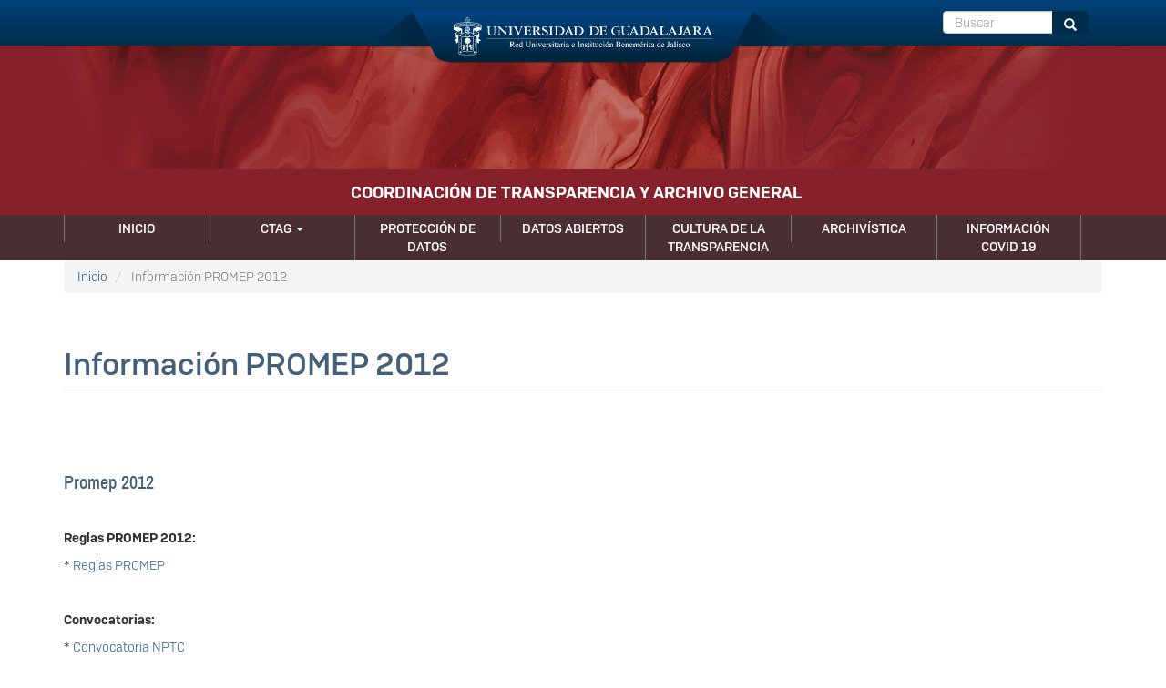

--- FILE ---
content_type: text/html; charset=UTF-8
request_url: https://transparencia.udg.mx/informaci-n-promep-2012
body_size: 27440
content:

<!DOCTYPE html>
<html  lang="es" dir="ltr" prefix="content: http://purl.org/rss/1.0/modules/content/  dc: http://purl.org/dc/terms/  foaf: http://xmlns.com/foaf/0.1/  og: http://ogp.me/ns#  rdfs: http://www.w3.org/2000/01/rdf-schema#  schema: http://schema.org/  sioc: http://rdfs.org/sioc/ns#  sioct: http://rdfs.org/sioc/types#  skos: http://www.w3.org/2004/02/skos/core#  xsd: http://www.w3.org/2001/XMLSchema# ">
  <head>
    <meta charset="utf-8" />
<script>(function(i,s,o,g,r,a,m){i["GoogleAnalyticsObject"]=r;i[r]=i[r]||function(){(i[r].q=i[r].q||[]).push(arguments)},i[r].l=1*new Date();a=s.createElement(o),m=s.getElementsByTagName(o)[0];a.async=1;a.src=g;m.parentNode.insertBefore(a,m)})(window,document,"script","https://www.google-analytics.com/analytics.js","ga");ga("create", "UA-201484495-1", {"cookieDomain":"auto"});ga("set", "anonymizeIp", true);ga("send", "pageview");</script>
<meta name="Generator" content="Drupal 9 (https://www.drupal.org)" />
<meta name="MobileOptimized" content="width" />
<meta name="HandheldFriendly" content="true" />
<meta name="viewport" content="width=device-width, initial-scale=1.0" />
<link rel="icon" href="/sites/default/files/favicon.ico" type="image/vnd.microsoft.icon" />
<link rel="canonical" href="https://transparencia.udg.mx/informaci-n-promep-2012" />
<link rel="shortlink" href="https://transparencia.udg.mx/node/513" />

    <title>Información PROMEP 2012 | COORDINACIÓN DE TRANSPARENCIA Y ARCHIVO GENERAL</title>
    <link rel="stylesheet" media="all" href="/core/modules/system/css/components/align.module.css?t61mmc" />
<link rel="stylesheet" media="all" href="/core/modules/system/css/components/fieldgroup.module.css?t61mmc" />
<link rel="stylesheet" media="all" href="/core/modules/system/css/components/container-inline.module.css?t61mmc" />
<link rel="stylesheet" media="all" href="/core/modules/system/css/components/clearfix.module.css?t61mmc" />
<link rel="stylesheet" media="all" href="/core/modules/system/css/components/details.module.css?t61mmc" />
<link rel="stylesheet" media="all" href="/core/modules/system/css/components/hidden.module.css?t61mmc" />
<link rel="stylesheet" media="all" href="/core/modules/system/css/components/item-list.module.css?t61mmc" />
<link rel="stylesheet" media="all" href="/core/modules/system/css/components/js.module.css?t61mmc" />
<link rel="stylesheet" media="all" href="/core/modules/system/css/components/nowrap.module.css?t61mmc" />
<link rel="stylesheet" media="all" href="/core/modules/system/css/components/position-container.module.css?t61mmc" />
<link rel="stylesheet" media="all" href="/core/modules/system/css/components/progress.module.css?t61mmc" />
<link rel="stylesheet" media="all" href="/core/modules/system/css/components/reset-appearance.module.css?t61mmc" />
<link rel="stylesheet" media="all" href="/core/modules/system/css/components/resize.module.css?t61mmc" />
<link rel="stylesheet" media="all" href="/core/modules/system/css/components/sticky-header.module.css?t61mmc" />
<link rel="stylesheet" media="all" href="/core/modules/system/css/components/system-status-counter.css?t61mmc" />
<link rel="stylesheet" media="all" href="/core/modules/system/css/components/system-status-report-counters.css?t61mmc" />
<link rel="stylesheet" media="all" href="/core/modules/system/css/components/system-status-report-general-info.css?t61mmc" />
<link rel="stylesheet" media="all" href="/core/modules/system/css/components/tablesort.module.css?t61mmc" />
<link rel="stylesheet" media="all" href="/core/modules/system/css/components/tree-child.module.css?t61mmc" />
<link rel="stylesheet" media="all" href="/libraries/bootstrap/css/bootstrap.min.css?t61mmc" />
<link rel="stylesheet" media="all" href="/modules/contrib/webform/modules/webform_bootstrap/css/webform_bootstrap.css?t61mmc" />
<link rel="stylesheet" media="all" href="/modules/udg_liston/css/udg_banner.css?t61mmc" />
<link rel="stylesheet" media="all" href="/modules/udg_liston/css/udg_liston.css?t61mmc" />
<link rel="stylesheet" media="all" href="/themes/drudg8b3/css/style.css?t61mmc" />
<link rel="stylesheet" media="all" href="http://www.udg.mx/menu/udg-menu2.css" />

    
  </head>
  <body class="path-node page-node-type-page has-glyphicons">
    <a href="#main-content" class="visually-hidden focusable skip-link">
      Pasar al contenido principal
    </a>
    
      <div class="dialog-off-canvas-main-canvas" data-off-canvas-main-canvas>
    <header class="navbar navbar-default" id="navbar">
        <div id="header" class="container-fluid">
    <div class="container header">
      <div class="content-title">
        <div class="button menu col-sm-2 col-xs-2">
                              <button type="button" class="navbar-toggle" data-toggle="collapse" data-target="#navbar-collapse">
            <span class="sr-only">Toggle navigation
            </span>
            <span class="icon-bar">
            </span>
            <span class="icon-bar">
            </span>
            <span class="icon-bar">
            </span>
          </button>
        </div>
        <div class="align-center escudo col-sm-8">
          <a href="http://www.udg.mx/">
            <img alt="Universidad de Guadalajara" src="/themes/drudg8b3/images/BG_escudo-header-01.svg" class="logog">
          </a>
        </div>
        <div class="escudoch col-sm-8 col-xs-8">
          <a href="http://www.udg.mx">
            <img alt="Universidad de Guadalajara" src="/themes/drudg8b3/images/logo_udg_web_cads.svg" class="logoch">
          </a>
        </div>
        <div class="col-sm-2 col-xs-12">
          <div role="search" class="block block-search block-search-form-block">
  
    
      <form class="search-block-form" data-drupal-selector="search-block-form" action="/search/node" method="get" id="search-block-form" accept-charset="UTF-8">
  <div class="form-item js-form-item form-type-search js-form-type-search form-item-keys js-form-item-keys form-no-label form-group">
      <label for="edit-keys" class="control-label sr-only">Buscar</label>
  
  
  <div class="input-group"><input title="Escriba lo que quiere buscar." data-drupal-selector="edit-keys" class="form-search form-control" placeholder="Buscar" type="search" id="edit-keys" name="keys" value="" size="15" maxlength="128" data-toggle="tooltip" /><span class="input-group-btn"><button type="submit" value="Buscar" class="button js-form-submit form-submit btn-primary btn icon-only" name="Buscar"><span class="sr-only">Buscar</span><span class="icon glyphicon glyphicon-search" aria-hidden="true"></span></button></span></div>

  
  
  </div>
<div class="form-actions form-group js-form-wrapper form-wrapper" data-drupal-selector="edit-actions" id="edit-actions"></div>

</form>

  </div>

        </div>
        <div>
          
        </div>
      </div>
    </div>
    </div>
        	   		  			<div id="liston" class="container-fluid">
    			  <div class="region region-liston">
    <div id="block-listonudg" class="block block-udg-liston block-liston-udg clearfix">
  
    

      <div class="accesibilityTools container">
                    <a href="#" id="accessibility-sepia">Sepia</a> | <a href="#" id="accessibility-contrast" alt="js-accessibility">Grises</a> | <a href="#" id="accessibility-invert" alt="js-accessibility">Invertir de color</a> | <a href="#" class="aumentarFont">+A</a> | <a href="#" class="disminuirFont">-A</a> | <a href="#" class="resetearFont">Normal</a>
                </div><div class="campo"><img alt="" src="https://transparencia.udg.mx/sites/default/files/2022-06/liston.jpg" typeof="Image" class="img-responsive"></div>
  </div>


  </div>

  			</div>
  		  	 					   				        
		<div id="precontent" class="container-fluid">
		  <div class="container precontent">
		      <div class="region region-precontent">
            <a class="name navbar-brand" href="/" title="Inicio" rel="home">COORDINACIÓN DE TRANSPARENCIA Y ARCHIVO GENERAL</a>
    
  </div>

		  </div>
		</div>
			
    <div id="navigation" class="container-fluid">
    <div class="container navigation">
            <div class="navbar-header">
        
      </div>
                  <div id="navbar-collapse" class="navbar-collapse collapse">
          <div class="region region-navigation-collapsible">
    <nav aria-labelledby="block-drudg8b3-main-menu-menu" id="block-drudg8b3-main-menu">
            <h2 class="sr-only" id="block-drudg8b3-main-menu-menu">Navegación principal</h2>

      
      <ul class="menu menu--main nav navbar-nav">
                      <li class="first">
                                        <a href="/inicio" data-drupal-link-system-path="node/1">Inicio</a>
              </li>
                      <li class="expanded dropdown">
                                                                    <a href="/acerca" class="dropdown-toggle" data-toggle="dropdown" data-drupal-link-system-path="node/6">CTAG <span class="caret"></span></a>
                        <ul class="dropdown-menu">
                      <li class="first">
                                        <a href="/acerca" data-drupal-link-system-path="node/6">Acerca de la CTAG</a>
              </li>
                      <li class="last">
                                        <a href="/directorio" data-drupal-link-system-path="directorio">Directorio</a>
              </li>
        </ul>
  
              </li>
                      <li>
                                        <a href="/proteccion-de-datos" data-drupal-link-system-path="node/522">Protección de Datos</a>
              </li>
                      <li>
                                        <a href="/datos-abiertos" data-drupal-link-system-path="node/534">Datos Abiertos</a>
              </li>
                      <li>
                                        <a href="/cultura_transparencia" data-drupal-link-system-path="node/539">Cultura de la Transparencia</a>
              </li>
                      <li>
                                        <a href="/Archivistica" data-drupal-link-system-path="node/540">Archivística</a>
              </li>
                      <li class="last">
                                        <a href="/informacion-covid-19" data-drupal-link-system-path="node/60">Información Covid  19</a>
              </li>
        </ul>
  

  </nav>

  </div>

      </div>
                </div>
      </div>
</header>


<div id="precontent2" class="container-fluid">
  <div class="precontent2 container">
      <div class="region region-precontent2">
    <section id="block-integra2head" class="block block-block-content block-block-content5cc9f4ec-18f7-4f1e-a442-1aefa4730bdf clearfix">
  
    

      
            <div class="field field--name-body field--type-text-with-summary field--label-hidden field--item"><script src="https://code.jquery.com/jquery-3.4.1.min.js" type="text/javascript"></script><script src="https://www.infomexsinaloa.org/accesibilidadweb/js_api.aspx?api_key=23459622-5331-4E32-AD77-D3BD33C69317&amp;tipo=header&amp;aut=transparencia.udg.mx" type="text/javascript"></script></div>
      
  </section>


  </div>

  </div>
</div>


<div id="precontent3" class="container-fluid">
  <div class="precontent3 container">
      <div class="region region-precontent3">
        <ol class="breadcrumb">
          <li >
                  <a href="/">Inicio</a>
              </li>
          <li  class="active">
                  Información PROMEP 2012
              </li>
      </ol>


  </div>

  </div>
</div>


<div role="main" id="main-container" class="container-fluid js-quickedit-main-content">
  <div class="container main-container">
    <div class="row">
                              <section class="col-sm-12">
                                <div class="highlighted">  <div class="region region-highlighted">
    <div data-drupal-messages-fallback class="hidden"></div>

  </div>

        </div>
                                                        <a id="main-content">
        </a>
          <div class="region region-content">
    <section id="block-integra2body" class="block block-block-content block-block-content7ac77143-6bb1-4a99-b62b-03e7e38a2bde clearfix">
  
    

      
            <div class="field field--name-body field--type-text-with-summary field--label-hidden field--item"><script src="https://www.infomexsinaloa.org/accesibilidadweb/js_api.aspx?api_key=23459622-5331-4E32-AD77-D3BD33C69317&amp;tipo=body&amp;aut=transparencia.udg.mx" type="text/javascript"></script></div>
      
  </section>

    <h1 class="page-header">
<span property="schema:name">Información PROMEP 2012</span>
</h1>

  <div data-history-node-id="513" about="/informaci-n-promep-2012" typeof="schema:WebPage" class="page full clearfix">

  
      <span property="schema:name" content="Información PROMEP 2012" class="hidden"></span>


  
  <div class="content">
    
            <div property="schema:text" class="field field--name-body field--type-text-with-summary field--label-hidden field--item"><p> </p>

<p> </p>

<h3>Promep 2012</h3>

<p> </p>

<p><strong>Reglas PROMEP 2012:</strong></p>

<p>* <a href="/sites/default/files/prodep/2012/Reglas_PROMEP_2012.pdf">Reglas PROMEP</a></p>

<p> </p>

<p><strong>Convocatorias:</strong></p>

<p>* <a href="/sites/default/files/prodep/2012/Convocatoria_NPTC_2012_PROMEP.pdf">Convocatoria NPTC</a><br />
* Convocatoria PERFIL</p>

<p><a href="/sites/default/files/prodep/2012/Convocatoria_Perfil_A_Apoyo_2012.pdf">A) Apoyo</a></p>

<p><a href="/sites/default/files/prodep/2012/Convocatoria_B_ReconcPerfilDeseable_PROMEP_2012.pdf">B) Reconocimiento</a></p>

<p>* <a href="/sites/default/files/prodep/2012/Convocatorias_Becas_PROMEP_2012.pdf">Convocatoria BECAS</a><br />
* <a href="/sites/default/files/prodep/2012/Convocatoria_exbecarios_PROMEP_2012.pdf">Convocatoria EX-BECARIOS </a><br />
* <a href="/sites/default/files/prodep/2012/Convocatoria_CuerposAcad%C3%A9micos_PROMEP_2012.pdf">Convocatoria CUERPOS ACADEMICOS</a></p>

<p> </p>

<p> <strong>1.- Registro:</strong></p>

<p> </p>

<p>El responsable de la Coordinación General Académica y Representante Institucional ante el PROMEP, entrega las solicitudes de participantes en las diferentes Convocatorias.</p>

<p>La Coordinación Académica del PROMEP registra las solicitudes aceptadas y menciona las causas de las no aprobadas, en el Acuse de Recepción publicado en esta sección.</p>

<p><br /><a href="/sites/default/files/prodep/2012/Punto1_Registro_IncisoA_2012.pdf">a) Incorporación de nuevos profesores de tiempo completo; Re incorporación de Ex becarios; Becas para estudios de posgrado de alta calidad</a><br /><a href="/sites/default/files/prodep/2012/1_B_Registro_recibidos en Promep.pdf">b) Perfiles</a></p>

<p> </p>

<p> <strong>2.- Asignación de recursos:</strong></p>

<p>Los documentos que se publican a continuación corresponden a la aprobación de recursos para cada uno de los participantes en las convocatorias PROMEP.<br /><a href="/sites/default/files/prodep/2012/2_A_Asignacion_RESULTADOS_NPTC.pdf">a) Incorporación de nuevos profesores de tiempo completo</a></p>

<p>i. Solicitudes condicionadas</p>

<p>           ii. <a href="/sites/default/files/prodep/2012/2_A_Incorporacion_Anexo 8143.PDF">Resultados de reconsideraciones</a></p>

<p><br /><a href="/sites/default/files/prodep/2012/2_B_Asignacion_EXBECARIOS_RESULTADOS.pdf">b) Re incorporación de Ex becarios</a></p>

<p><a href="/sites/default/files/prodep/2012/2_B_Incorporacion_Anexo 8143.PDF">i. Resultados de reconsideraciones</a></p>

<p><br />
c) Becas para estudios de posgrado de alta calidad</p>

<ol><li><a href="/sites/default/files/prodep/2012/2_C_Asignacion_BECAS_NACIONALES.pdf">Becas Nacionales</a></li>
	<li><a href="/sites/default/files/prodep/2012/2_C_Asignacion_BECAS_EXTRANJERO_DOLARES.pdf">Becas Extranjero Dólares</a></li>
	<li><a href="/sites/default/files/prodep/2012/2_C_Asignacion_BECAS_EXTRANJERO_EUROS.pdf">Becas Extranjero Euros</a></li>
</ol><p><br /><a href="/sites/default/files/prodep/2012/2__D_Asignacion_beneficiados Promep.pdf">d) Perfil</a></p>

<p> </p>

<p> <strong>3.- Avances técnicos o académicos:</strong></p>

<p>Para los nuevos profesores de tiempo completo y ex becarios con grado de maestría se publican las actividades académicas a las cuales se comprometen a realizar en el periodo de sus apoyos.</p>

<p>a) Informe que resume las actividades realizadas por el NPTC y EX-BECARIO con grado de Maestria, expuestas en su plan de trabajo</p>

<p>Para los doctores se publica el nombre, área y disciplina del proyecto de investigación autorizado por PROMEP.</p>

<p> b) Proyecto de investigación que desarrollan con RECURSOS PROMEP.<br /><br />
Los formatos correspondientes a la convocatoria de Becas, son los impuestos por la Coordinación Académica del PROMEP y se dividen en becarios: vigentes, morosos y titulados en el trimestre del año reportado.<br />
c) Becas: Informe trimestral del avance académico de becarios PROMEP en el formato propuesto por la SEP.que realizarán los profesores<br /><a href="/sites/default/files/prodep/2012/AvanceCTrim12012.PDF">Trimestre 1</a> <a href="/sites/default/files/prodep/2012/3_C_Avances_Becas_trimstres_2.pdf">Trimestre 2</a>  <a href="/sites/default/files/prodep/2012/3_C_Avances_Becas Semestre Jul-Dic.pdf">Semestre Julio - Diciembre</a></p>

<p> </p>

<p><strong>4.- Seguimiento del ejercicio de los recursos:</strong></p>

<p> </p>

<p><a href="/sites/default/files/prodep/2012/SeguimientoEne12.pdf">ENERO</a> <a href="/sites/default/files/prodep/2012/SeguimientoFeb12.pdf">FEBRERO</a> <a href="/sites/default/files/prodep/2012/SeguimientoMar12.pdf"> MARZO</a> <a href="/sites/default/filess/prodep/2012/SeguimientoAbr12.pdf"> ABRIL</a> <a href="/sites/default/files/prodep/2012/ENTREGA DE APOYOS MAY-12.pdf"> MAYO</a> <a href="/sites/default/files/prodep/2012/ENTREGA DE APOYOS JUN-12.pdf"> JUNIO</a> <a href="/sites/default/files/prodep/2012/ENTREGA DE APOYOS JUL-12.pdf"> JULIO</a> <a href="/sites/default/files/prodep/2012/ENTREGA DE APOYOS AGO-12.pdf"> AGOSTO</a> <a href="/sites/default/files/prodep/2012/ENTREGA DE APOYOS SEP-12.pdf"> SEPTIEMBRE</a> <a href="/sites/default/files/prodep/2012/ENTREGA DE APOYOS OCT-12.pdf"> OCTUBRE</a> <a href="/sites/default/files/prodep/2012/ENTREGA DE APOYOS NOV-12.pdf"> NOVIEMBRE</a> <a href="/sites/default/files/prodep/2012/ENTREGA DE APOYOS DIC-12.pdf"> DICIEMBRE</a></p></div>
      
  </div>

</div>


  </div>

                </section>
                </div>
  </div>
</div>









<div id="content10" class="container-fluid">
  <div class="container content10">
      <div class="region region-content10">
    <div id="block-bannerudg" class="block block-udg-liston block-banner-udg clearfix">
  
    

      
  </div>


  </div>

  </div>
</div>

<div id="content11" class="container-fluid">
  <div class="content11">
      <div class="region region-content11">
    <section id="block-fechadeactualizacion6" class="block block-block-content block-block-contentd0a889d2-bbf1-419c-a815-243a27dfd17c clearfix">
  
    

      
            <div class="field field--name-body field--type-text-with-summary field--label-hidden field--item"><p> </p>

<p style="text-align: center;"><script>
<!--//--><![CDATA[// ><!--

var meses = new Array ("Enero","Febrero","Marzo","Abril","Mayo","Junio","Julio","Agosto","Septiembre","Octubre","Noviembre","Diciembre");
var f=new Date();
document.write("Vigencia: " + meses[f.getMonth()] + " de " + f.getFullYear()+". No se han generado documentos nuevos.");

//--><!]]>
</script></p>

<p> </p>
</div>
      
  </section>


  </div>

  </div>
</div>

<footer id="footer" class="container-fluid">
  <div class="container footer">
      <div class="region region-footer">
    <section id="block-integra2footer" class="block block-block-content block-block-contenta525d794-24ce-4eb5-a864-f2180d967598 clearfix">
  
    

      
            <div class="field field--name-body field--type-text-with-summary field--label-hidden field--item"><script src="https://www.infomexsinaloa.org/accesibilidadweb/js_api.aspx?api_key=23459622-5331-4E32-AD77-D3BD33C69317&amp;tipo=footer&amp;aut=transparencia.udg.mx" type="text/javascript"></script></div>
      
  </section>

<section id="block-drudg8b3-footer1" class="block block-block-content block-block-content923c8f6e-8ecd-4f02-8d06-bf84048b1931 clearfix col-sm-6">
  
      <h2 class="block-title">Información del portal</h2>
    

      
            <div class="field field--name-body field--type-text-with-summary field--label-hidden field--item"><p><img alt="Universidad de Guadalajara" data-entity-type="file" data-entity-uuid="f892d1f1-010d-47a1-aef3-bcfd68c94649" src="/sites/default/files/inline-images/udg_pie_logo.png" width="234" height="77" loading="lazy" /></p>

<p><a href="http://www.secgral.udg.mx/"><strong>SECRETARÍA GENERAL</strong></a><br />
COORDINACIÓN DE TRANSPARENCIA Y ARCHIVO GENERAL<br />
Pedro Moreno 834 (entre Jesús y Penitenciaria) Col. Centro, C.P. 44100, Guadalajara, Jalisco, México.<br /><strong>Teléfono: (33) 3134-2200 Ext. 12470</strong></p>
</div>
      
  </section>

<div id="block-redessociales" class="block block-block-content block-block-content1a850fe6-4912-4a8c-9a70-c5c8789f1627 clearfix col-sm-3">
  
    

      
            <div class="field field--name-body field--type-text-with-summary field--label-hidden field--item"><a href="https://www.facebook.com/udg.mx/"><img alt="Facebook" data-entity-type="file" data-entity-uuid="ab5e53e9-5b8a-4638-88ea-bc3497253723" src="/sites/default/files/inline-images/Artboard%201.png" width="50" height="50" loading="lazy" /></a> <a href="https://twitter.com/udg_oficial"><img alt="Twitter" data-entity-type="file" data-entity-uuid="7f2b1b9f-f694-46cb-931e-5c3a93f06f81" src="/sites/default/files/inline-images/Artboard%203.png" width="50" height="50" loading="lazy" /></a> <a href="https://www.instagram.com/udg_oficial"><img alt="Instagram" data-entity-type="file" data-entity-uuid="6937117d-486e-49e6-9d60-7109d006d617" src="/sites/default/files/inline-images/Artboard%204.png" width="50" height="50" loading="lazy" /></a><a href="https://www.youtube.com/user/UdeGmx"><img alt="Youtube" data-entity-type="file" data-entity-uuid="cf0eeb8c-9596-458a-9bc8-c3841e1cb9b3" src="/sites/default/files/inline-images/Artboard%202.png" width="50" height="50" loading="lazy" /></a>
</div>
      
  </div>

<nav aria-labelledby="block-drudg8b3-footer-menu" id="block-drudg8b3-footer" class="col-sm-3">
            
  <h2 class="visually-hidden" id="block-drudg8b3-footer-menu">Menú principal</h2>
  

        
      <ul class="menu menu--footer nav">
                      <li class="first">
                                        <a href="http://transparencia.udg.mx/">Inicio</a>
              </li>
                      <li>
                                        <a href="http://transparencia.udg.mx/directorio">Directorio</a>
              </li>
                      <li class="last">
                                        <a href="http://www.udg.mx/directorio">Directorio Oficial UdeG</a>
              </li>
        </ul>
  

  </nav>
<section id="block-drudg8b3-footer2" class="block block-block-content block-block-content9d89430f-fa01-406b-bd91-baa8b8dcd20f clearfix">
  
      <h2 class="block-title">Derechos</h2>
    

      
            <div class="field field--name-body field--type-text-with-summary field--label-hidden field--item"><p>Derechos reservados ©1997 - 2025. Universidad de Guadalajara. Sitio desarrollado por <a href="https://cgsait.udg.mx/" target="_blank">CGSAIT</a> | <a href="http://www.udg.mx/info/creditos">Créditos de sitio</a> | <a href="https://www.udg.mx/politica-de-privacidad-y-manejo-de-datos">Política de privacidad y manejo de datos</a></p>
</div>
      
  </section>


  </div>

  </div>
</footer>

  </div>

    
    <script type="application/json" data-drupal-selector="drupal-settings-json">{"path":{"baseUrl":"\/","scriptPath":null,"pathPrefix":"","currentPath":"node\/513","currentPathIsAdmin":false,"isFront":false,"currentLanguage":"es"},"pluralDelimiter":"\u0003","suppressDeprecationErrors":true,"google_analytics":{"trackOutbound":true,"trackMailto":true,"trackDownload":true,"trackDownloadExtensions":"7z|aac|arc|arj|asf|asx|avi|bin|csv|doc(x|m)?|dot(x|m)?|exe|flv|gif|gz|gzip|hqx|jar|jpe?g|js|mp(2|3|4|e?g)|mov(ie)?|msi|msp|pdf|phps|png|ppt(x|m)?|pot(x|m)?|pps(x|m)?|ppam|sld(x|m)?|thmx|qtm?|ra(m|r)?|sea|sit|tar|tgz|torrent|txt|wav|wma|wmv|wpd|xls(x|m|b)?|xlt(x|m)|xlam|xml|z|zip"},"bootstrap":{"forms_has_error_value_toggle":1,"modal_animation":1,"modal_backdrop":"true","modal_focus_input":1,"modal_keyboard":1,"modal_select_text":1,"modal_show":1,"modal_size":"","popover_enabled":1,"popover_animation":1,"popover_auto_close":1,"popover_container":"body","popover_content":"","popover_delay":"0","popover_html":0,"popover_placement":"right","popover_selector":"","popover_title":"","popover_trigger":"click","tooltip_enabled":1,"tooltip_animation":1,"tooltip_container":"body","tooltip_delay":"0","tooltip_html":0,"tooltip_placement":"auto left","tooltip_selector":"","tooltip_trigger":"hover"},"ajaxTrustedUrl":{"\/search\/node":true},"user":{"uid":0,"permissionsHash":"2b7cf2ec5dde37fa3bdf62c7628c19d2d3e3274fc6c2a9aa255047bd28585d8b"}}</script>
<script src="/core/assets/vendor/jquery/jquery.min.js?v=3.6.0"></script>
<script src="/core/assets/vendor/underscore/underscore-min.js?v=1.13.3"></script>
<script src="/core/misc/polyfills/element.matches.js?v=9.4.8"></script>
<script src="/core/misc/polyfills/object.assign.js?v=9.4.8"></script>
<script src="/core/assets/vendor/once/once.min.js?v=1.0.1"></script>
<script src="/core/assets/vendor/jquery-once/jquery.once.min.js?v=2.2.3"></script>
<script src="/core/misc/drupalSettingsLoader.js?v=9.4.8"></script>
<script src="/sites/default/files/languages/es_1K0DGn0Vj0HEVTO6XrFbiEDtD9nBZF46UM1ugAHWyw8.js?t61mmc"></script>
<script src="/core/misc/drupal.js?v=9.4.8"></script>
<script src="/core/misc/drupal.init.js?v=9.4.8"></script>
<script src="/libraries/bootstrap/js/bootstrap.min.js?t61mmc"></script>
<script src="/modules/google_analytics/js/google_analytics.js?v=9.4.8"></script>
<script src="/themes/contrib/bootstrap/js/drupal.bootstrap.js?t61mmc"></script>
<script src="/themes/contrib/bootstrap/js/attributes.js?t61mmc"></script>
<script src="/themes/contrib/bootstrap/js/theme.js?t61mmc"></script>
<script src="/themes/drudg8b3/libraries/jquery.smoove.min.js?t61mmc"></script>
<script src="/themes/drudg8b3/libraries/smoveConf.js?t61mmc"></script>
<script src="/modules/contrib/webform/js/webform.behaviors.js?v=9.4.8"></script>
<script src="/core/misc/jquery.once.bc.js?v=9.4.8"></script>
<script src="/core/misc/states.js?v=9.4.8"></script>
<script src="/themes/contrib/bootstrap/js/misc/states.js?t61mmc"></script>
<script src="/modules/contrib/webform/js/webform.states.js?v=9.4.8"></script>
<script src="/modules/contrib/webform/modules/webform_bootstrap/js/webform_bootstrap.states.js?v=9.4.8"></script>
<script src="/themes/contrib/bootstrap/js/popover.js?t61mmc"></script>
<script src="/themes/contrib/bootstrap/js/tooltip.js?t61mmc"></script>
<script src="/modules/udg_liston/js/accesibilityUdg.js?t61mmc"></script>
<script src="http://www.udg.mx/menu/udg-menu2.js"></script>

  </body>
</html>


--- FILE ---
content_type: text/css
request_url: https://transparencia.udg.mx/modules/udg_liston/css/udg_banner.css?t61mmc
body_size: 158
content:
#block-bannerudg .campo{
  display: inline-block;
  vertical-align: top;
  margin: 10px;
}
#block-bannerudg {
  text-align: center;
}


--- FILE ---
content_type: text/css
request_url: https://transparencia.udg.mx/modules/udg_liston/css/udg_liston.css?t61mmc
body_size: 686
content:
#block-listonudg .campo{
	text-align: center;
}
#block-listonudg .campo img{
	display: inline;
}

.accesibilityTools{
	display: none;
  position: relative;
  left: -20px;
  top: 10px;
  text-align: right;
  height: 0;
}

#liston .empty{
  padding: 40px;
}


.accesibilityTools a{
	display: none;
  background: rgba(255,255,255, .5);
  padding: 3px;
  border-radius: 5px;
}


.accessibility-contrast-image {
  -webkit-filter: grayscale(100%) contrast(100%);
  filter: grayscale(100%) contrast(100%);
}
.accessibility-invert-image {
  -webkit-filter: invert(1);
  filter: invert(1);
}
.accessibility-sepia-image {
  -webkit-filter: sepia(1);
  filter: sepia(1);
}


--- FILE ---
content_type: text/css
request_url: https://transparencia.udg.mx/themes/drudg8b3/css/style.css?t61mmc
body_size: 40348
content:
/*-----------------------------------------------------------------------------------
	Theme Name: DRUDGD8
	Theme URI: http://udg.mx
	Author: Gustavo Ogas
	Version: 1.0
-----------------------------------------------------------------------------------*/
/*-----------------------------------------------------------------------------------*/
/*	1.	General styles
/*-----------------------------------------------------------------------------------*/
@font-face {
	font-family: "Quicksand Book";
	src: url("../fonts/Quicksand Book/Quicksand Book.otf");
}
@font-face {
	font-family: "Camber Medium Regular";
	src: url("../fonts/Quicksand Book/Camber Medium Regular.otf");
}
@font-face {
	font-family: "Camber SemiBold Regular";
	src: url("../fonts/Camber/Emtype Foundry - Camber SemiBold Regular.otf");
}

@font-face {
	font-family: "d din proMedium";
	src: url("../fonts/d din pro/D-DIN-PRO-500-Medium.otf");
}

@font-face {
	font-family: "d din proBold";
	src: url("../fonts/d din pro/D-DIN-PRO-700-Bold.otf");
}



@font-face {
  font-family: "Archivo Narrow SemiBold";
  src: url("../fonts/Archivo_Narrow/ArchivoNarrow-SemiBold.ttf");
}
@font-face {
  font-family: "Archivo Narrow Medium";
  src: url("../fonts/Archivo_Narrow/ArchivoNarrow-Medium.ttf");
}
@font-face {
  font-family: "Camber Light Regular";
  src: url("../fonts/Camber/Emtype Foundry - Camber Light Regular.otf");
}

h1, h2, h3{
	font-family: "Archivo Narrow Medium";
  color: #445f77;
}
h1{
	font-size: 34px;
}

h2{
	font-size: 27px;
}
h3{
	font-size: 20px;
}
#footer h2,#footer h1, #footer h3{
  color: #fff;
}
body {
    font-family: "Camber Light Regular";
    min-width: 300px;
}
strong{
	font-family: "Camber SemiBold Regular";
	font-weight: bold;
}
a{
	color: #265986;
}
a:link, a:selected{
  color: #265986;
}
a.is-active{
	font-weight: bold;
}
dt {
    font-weight: bold;
}
dd {
    margin: 0 0 1em 2em;
    padding: 0;
}
abbr[title] {
    text-decoration: underline dotted;
}
blockquote {
  background: #f9f9f9;
  border-left: 10px solid #ccc;
  margin: 1.5em 10px;
  padding: 0.5em 10px;
  quotes: "\201C""\201D""\2018""\2019";
}
blockquote:before {
  color: #ccc;
  content: open-quote;
  font-size: 4em;
  line-height: 0.1em;
  margin-right: 0.25em;
  vertical-align: -0.4em;
}
blockquote p {
  display: inline;
}
.emph_a {
    background: #B2DBB1;
    border: thin solid #87BD7F;
    color: #006600;
    float: left;
    margin: 10px 8px 0 !important;
    max-width: 970px;
    min-width: 190px;
    padding: 1.5em;
}
.emph_b {
    background:  #FFCC99;
    border: thin solid #FFA546;
    color: #97583F;
    float: left;
    margin: 10px 8px 0 !important;
    max-width: 970px;
    min-width: 190px;
    padding: 1.5em;
}
.emph_c {
    background: #FFFFCC;
    border: thin solid #FFDCAC;
    color: #97583F;
    float: left;
    margin: 10px 8px 0 !important;
    max-width: 970px;
    min-width: 190px;
    padding: 1.5em;
}
table{
  width: 100%;
}
.field--label{
  color: #445f77;
  font-weight: bold;
}
.field--type-file .file{
  background: #e6e6e6;
  padding: 10px 10px 5px 10px;
  margin-bottom: 5px;
  display: block;
}
.file-icon{
  font-size: 24px;
  display: inline-block;
  vertical-align: middle;
}
.file-link{
  margin-left: 20px;
  display: inline-block;
  vertical-align: middle;
}
.file-size{
  display: inline-block;
  vertical-align: middle;
  margin-left: 20px;
}
.view-footer a:hover, .view-footer a:focus {
    color: #fff !important;
    text-decoration: none !important;
}
.view-footer:hover{
  background: #113c5b;
}
.view-footer {
    display: inline-block;
    float: right;
    padding: 8px 30px 5px 30px;
    background-color: #174f77;
    margin-bottom: 15px;
}
.view-footer a{
  color: #fff;
  font-family: Camber Medium Regular;
  font-size: 18px;
}
.more-link{
    display: inline-block;
    float: right;
    padding: 8px 30px 5px 30px;
    background-color: #174f77;
    margin-bottom: 15px;
}
.more-link:hover{
  background: #113c5b;
}

.more-link a:hover, .more-link a:focus {
  color: #fff !important;
  text-decoration: none !important;
}
.more-link a{
  color: #fff;
  font-family: Camber Medium Regular;
  font-size: 18px;
}
.carousel-control.left,
.carousel-control.right {
    margin-right: 40px;
    margin-left: 32px;
    background-image: none;
    opacity: 1;
}
.navbar-default .navbar-nav > li > a {
	color: #fff;
}
.navbar-default{
	background: #fff;
	border: none;
}
.navbar{
  margin-bottom: 0;
}
.navbar-collapse{
	padding: 0;
}
.container .container{
  padding: 0;
  width: 100%;
}

/*Encabezado*/
#header.container-fluid{
    background-color: #00427B;
    background-image: -moz-linear-gradient(#00427B, #002D4B);
    background-image: -webkit-gradient(linear, 0% 0%, 0% 100%, from(#00427B), to(#002D4B));
    background-image: -webkit-linear-gradient(#00427B, #002D4B);
    background-image: -o-linear-gradient(#00427B, #002D4B);
    color: #fff;
    height: 50px;
}
#header.container-fluid a{
    color: #fff;
}
.escudo {
    text-align: center;
}
.navbar{
	border: none;
}
.nav>li>a:focus, .nav>li>a:hover{
  color: #4B4B4B !important;
  background: #e7e7e7 !important;
}
.navbar-default .navbar-nav > li > a:focus, .navbar-default .navbar-nav > li > a:hover{

}
.logog {
    position: relative;
    z-index:400;
    top: 12px;
    width: 100%;
    max-width: 468px;
}
.escudo{
	 display: none;
}
.escudoch {
    width: 60%;
    max-width: 468px;
    margin-bottom: 10px;
    margin-top: 10px;
}
#navigation{
	/*COLOR SECUNDARIO : SECRETARIA GENERAL*/
	background: #4a2f32;
  font-family: "Camber Medium Regular";
  text-transform: uppercase;
}
.sr-only{
  color: #000;
}
#navigation h2{
  color: #fff;
}
/*Titulo de la portada*/
.path-frontpage h1.page-header{
  height: 0;
  overflow: hidden;
  padding: 0;
  border: none;
  margin: 0;
}
.region.region-precontent{
	text-align: center;
}
#precontent{
	/*COLOR PRIMARIO: SECRETARIA GENERAL*/
	background: #86212B;
}

#liston{
    background:#86212B;
}
#block-listonudg .campo img{
    width: 1873px;
    height: 136px;
}

#content5{
  background: #EEE;
}
.region.region-precontent .name {
    color: #fff;
    text-transform: uppercase;
    padding-top: 16px;
    font-family: "Camber SemiBold Regular";
    line-height: 20px;
    display: inline-block;
    font-size: 18px;
}
.navbar-brand{
	float: none;
}
/* Hace visible las opciones de accesibilidad en el sitio */
.accesibilityTools, .accesibilityTools a{display:revert !important}
/* fin */

/*Buscador*/
.block-search-form-block{
	margin-top: 12px !important;
}
#search-block-form .control-label{
  color: #fff;
}
.block-search-form-block{
  margin-top: 15px;
}
#header div.block-search-form-block div.form-group{
  margin-bottom: 2px;
 }
#header input#edit-keys {
    height: 25px;
}
#header div.block-search-form-block div.form-group button.button.js-form-submit.form-submit.btn-primary.btn.icon-only {
  height: 25px;
}
#header div.block-search-form-block div.form-group button.button.js-form-submit.form-submit.btn-primary.btn.icon-only span.glyphicon{
  top: 0px;
  line-height: 0;
}
#header .btn-primary{
  background-color: #002D4B;
  border:1px solid #002D4B;
}
/*menu*/
 .navbar-toggle{
	 float: none;
 }
nav#block-drudg8b3-main-menu ul.menu.menu--main.nav.navbar-nav li.expanded.dropdown ul.dropdown-menu li a:hover{
      background-color: #cccccc;
}
nav#block-drudg8b3-main-menu ul.menu.menu--main.nav.navbar-nav li.last{
  border-right: solid thin #757575;
}
/*Slideshow*/
.carousel-caption{
 text-align: left;
}
.carousel-inner>.item>a>img, .carousel-inner>.item>img{
	margin-left: auto;
	margin-right: auto;
}
#slideshow.container-fluid{
  margin-left: 0;
  margin-right: 0;
  padding: 0;
  padding: 0;
}
#block-drudg8b3-views-block-slideshow-principal-block-1 .form-group{
  margin-bottom: 0;
}
#block-drudg8b3-views-block-slideshow-principal-block-1 .carousel-caption{
  background: rgba(77,77,77, .8);
  padding: 10px;
}
#block-drudg8b3-views-block-slideshow-principal-block-1 .view-content a{
  color: #fff;
}
#block-drudg8b3-views-block-slideshow-principal-block-1 #carouselButtonsviews-bootstrap-slideshow-principal-block-1 {
    margin-left: 100px;
    position: absolute;
    bottom: 0px;
}
#block-drudg8b3-views-block-slideshow-principal-block-1 .not-show {
    display: none;
}
#slideshow{
  background: #303131;
}
/*Slideshow video custom*/
#Anuncio1{
  background: rgba(0, 54, 96 , .8);
  padding: 10px;
  border-radius: 5px;
  text-align: left;
}
#Anuncio1 h2 a{
  color: #fff;
}
#Anuncio1 p{
  display: none;
}
#block-slideudgvideo .node-43 .carousel-caption {
  top: 10px;
  left: 25%;
}
div#Anuncio1 h2{
  font-family: "Camber Medium Regular";
}
/*Footer*/
#footer{
	background: #4B4B4B;
	padding-top: 20px;
	color:#fff;
}
#footer a, #footer{
	color: #fff;
}
.footer{
    margin-top: 0;
    margin-bottom: 10px;
    padding: 0;
    border: none !important;
}

.contextual-links a {
	color: #222;
}

#block-drudg8b3-footer2{
  clear: both;
}
.row-horizon {
   overflow-x: scroll;
  white-space: nowrap;
}
.row-horizon .card {
    display: inline-block;
    float: none;
}
/**/h2.block-title{
	color: #fff;
	background-color: #90303a;
	padding: 10px 10px;
  font-family: "Camber Medium Regular";
	font-size:1.6em;
}
/*Videos portada*/
#content3 {
    background: #EEE;
    position: relative;
}
#block-drudg8b3-views-block-videos-block-1{
    padding-bottom: 30px;
    font-family: "Camber Medium Regular";
}
#block-drudg8b3-views-block-videos-block-1 div.views-field.views-field-field-video-galeria iframe {
    width: 100%;
}
#block-drudg8b3-views-block-videos-block-1 .views-row .views-field.views-field-title {
    font-size: 24px;
    font-family: "Camber Medium Regular";
}
#block-drudg8b3-views-block-videos-block-2{
  font-family: "Camber Medium Regular" !important;
}

#block-drudg8b3-views-block-videos-block-2 .views-row{
    padding: 5px;
    padding-left: 20px;
    padding-bottom: 1px;
    clear: both;
}

#block-drudg8b3-views-block-videos-block-2 .views-row .views-field.views-field-field-video-galeria {
    display: inline-block;
    margin-right: 15px;
    float: left;
}
#block-drudg8b3-views-block-videos-block-2 .views-row .views-field.views-field-title {
  font-family: "Camber Medium Regular";
    font-size: 21px;
    line-height: 25px;
    color: #174f77;
}
#block-drudg8b3-views-block-videos-block-2 .views-row .views-field.views-field-field-fecha-galeria-videos {
    display: inline-block;
}
#block-drudg8b3-views-block-videos-block-2 .view-footer{
  clear: both;
  margin-top: 30px;
}
#block-galeriadevideos h2.block-title{
  color: #000;
    padding: 10px 5px;
    background-color: #EEE;
}
/*Banner*/
#block-drudg8b3-views-block-banner-block-1-2 .carousel-control {
    width: 8%;
    width: 0px;
}
#block-drudg8b3-views-block-banner-block-1-2 .carousel-control > a > span {
    color: #fff;
    background: #000;
    font-size: 29px !important;
}
#block-drudg8b3-views-block-banner-block-1-2 .carousel-col {
    position: relative;
    min-height: 1px;
    padding: 5px;
    float: left;
 }
#block-drudg8b3-views-block-banner-block-1-2 .active > div { display:none; }
#block-drudg8b3-views-block-banner-block-1-2 .active > div:first-child { display:block; }
#block-drudg8b3-views-block-banner-block-1-2 #carouselButtonsbanner {
    margin-left: 100px;
    position: absolute;
    bottom: 0px;
}
#block-drudg8b3-views-block-banner-block-1-2 .not-show {
    display: none;
}
/*Agenda*/
#block-views-block-agenda-contenido-block-1 .views-field-title{
  font-family: 'Archivo Narrow SemiBold';
  font-size: 20px;
  /*background: url('../images/ico_evento_titulo.png') no-repeat left top;*/
  padding-left: 40px;
}
#block-views-block-agenda-contenido-block-1 .views-field-field-sitio-de-interes{
  background: #164d73;
  padding: 10px;
  margin-top: 10px;
  text-align: center;
  color: #fff;
}
#block-views-block-agenda-contenido-block-1 .views-field-field-sitio-de-interes a{
  color: #fff;
}
#block-views-block-agenda-contenido-block-1 input{
  width: 40px;
  height: 40px;
  background:  url('../images/ico_evento_fecha.png') no-repeat center;
  text-indent: 50px;
  border: #fff solid 1px;
}
#block-views-block-agenda-contenido-block-1 input:hover{
  background: #cecece url('../images/ico_evento_fecha_over.png') no-repeat center;
}
#block-views-block-agenda-contenido-block-1 .views-field-udg-liston-views-field{
  display: inline-block;
  vertical-align: top;
  border-bottom: 1px dashed #a5a5a5;
}
#block-views-block-agenda-contenido-block-1 .views-field-field-fecha-agenda{
  display: inline-block;
  padding-left: 20px;
  width: 100%;
  max-width: 320px;
  border-bottom: 1px dashed #a5a5a5;
}
#block-views-block-agenda-contenido-block-1 .views-field-field-lugar-1 a{
  width: 40px;
  height: 40px;
  text-indent: 50px;
  overflow: hidden;
  line-height: 50px;
  background:  url('../images/ico_evento_lugar.png') no-repeat 10px center;
  display: block;
  color: #fff;
}
#block-views-block-agenda-contenido-block-1 .views-field-field-lugar-1 a:hover{
  background: #cecece url('../images/ico_evento_lugar_over.png') no-repeat 10px center;
}
#block-views-block-agenda-contenido-block-1 .views-field-field-lugar-1 {
  display: inline-block;
  vertical-align: top;
}
#block-views-block-agenda-contenido-block-1 .views-field-field-lugar{
  display: inline-block;
  padding-left: 20px;
   width: 100%;
  max-width: 320px
}
#block-views-block-agenda-contenido-block-1 .content-group{
  border: solid 3px #EEE;
  margin: 10px 0;
  padding: 5px;
}
.masonry-column {
  padding: 0 1px;
}
.masonry-grid > div .thumbnail {
  margin: 5px 1px;
}
/*Agenda nodo*/
#block-contenidofield-4{
  margin-bottom: 20px;
}
#block-contenidofield-4 .field a{
  display: inline-block;
}
#block-contenidofield-4 .field{
  text-align: center;
}
#block-views-block-agenda-contenido-block-2 .views-field-field-sitio-de-interes{
  background: #164d73;
  padding: 10px;
  margin-top: 10px;
  text-align: center;
}
#block-views-block-agenda-contenido-block-2 .views-field-field-sitio-de-interes a{
  color: #fff;
}
#block-views-block-agenda-contenido-block-2 input{
  width: 40px;
  height: 40px;
  background:  url('../images/ico_evento_fecha.png') no-repeat center;
  text-indent: 50px;
  border: #fff solid 1px;
}
#block-views-block-agenda-contenido-block-2 input:hover{
  background: #cecece url('../images/ico_evento_fecha_over.png') no-repeat center;
}

#block-views-block-agenda-contenido-block-2 .views-field-udg-liston-views-field{
  display: inline-block;
  vertical-align: top;
}
#block-views-block-agenda-contenido-block-2 .views-field-field-fecha-agenda{
  display: inline-block;
  padding-left: 20px;
  width: 100%;
  max-width: 93%;
}
#block-views-block-agenda-contenido-block-2 .views-field-field-lugar-1 a{
  width: 40px;
  height: 40px;
  text-indent: 50px;
  overflow: hidden;
  line-height: 50px;
  background:  url('../images/ico_evento_lugar.png') no-repeat 10px center;
  display: block;
  color: #fff;
}
#block-views-block-agenda-contenido-block-2 .views-field-field-lugar-1 a:hover{
  background: #cecece url('../images/ico_evento_lugar_over.png') no-repeat 10px center;
}

#block-views-block-agenda-contenido-block-2 .views-field-field-lugar-1 {
  display: inline-block;
  vertical-align: top;
}

#block-views-block-agenda-contenido-block-2 .views-field-field-lugar{
  display: inline-block;
  padding-left: 20px;
   width: 100%;
  max-width: 93%;
}
#block-views-block-agenda-contenido-block-2 .content-group{
  border: solid 3px #EEE;
  margin: 10px 0;
  padding: 5px;
}
.evento-de-agenda {
  clear: both;
}
/*Pagina basica*/
#block-contenidofield-3 .field {
  text-align: center;
}
#block-contenidofield-3 .field img{
  display: inline-block;
}
/*Pagina agenda*/
.view.view-agenda-contenido-.view-id-agenda_contenido_.view-display-id-page_1 .views-field-field-sitio-de-interes{
  background: #164d73;
  padding: 10px;
  margin-top: 10px;
  text-align: center;
}
.view.view-agenda-contenido-.view-id-agenda_contenido_.view-display-id-page_1 .views-field-field-sitio-de-interes a{
  color: #fff;
}
.view.view-agenda-contenido-.view-id-agenda_contenido_.view-display-id-page_1 .views-field-title{
  font-family: 'Archivo Narrow SemiBold';
  font-size: 20px;
  /*background: url('../images/ico_evento_titulo.png') no-repeat left top;*/
  padding-left: 40px;
}
.view.view-agenda-contenido-.view-id-agenda_contenido_.view-display-id-page_1 input{
  width: 40px;
  height: 40px;
  background:  url('../images/ico_evento_fecha.png') no-repeat center;
  text-indent: 50px;
border: #fff solid 1px;
}
.view.view-agenda-contenido-.view-id-agenda_contenido_.view-display-id-page_1 input:hover{
  background: #cecece url('../images/ico_evento_fecha_over.png') no-repeat center;
}

 .view.view-agenda-contenido-.view-id-agenda_contenido_.view-display-id-page_1 .views-field-field-fecha-agenda{
    display: inline-block;
    padding-left: 20px;
    width: 88%;
}
.view.view-agenda-contenido-.view-id-agenda_contenido_.view-display-id-page_1 .views-field-udg-liston-views-field{
    display: inline-block;
    vertical-align: top;
}
.view.view-agenda-contenido-.view-id-agenda_contenido_.view-display-id-page_1 .views-field-field-lugar{
    display: inline-block;
    vertical-align: top;
}
.view.view-agenda-contenido-.view-id-agenda_contenido_.view-display-id-page_1 .views-field-field-lugar-1{
  display: inline-block;
  width: 88%;
   padding-left: 20px;
}
.view.view-agenda-contenido-.view-id-agenda_contenido_.view-display-id-page_1 .views-row{
  border: solid 3px #EEE;
  margin: 10px 0;
  padding: 20px;
}
.view.view-agenda-contenido-.view-id-agenda_contenido_.view-display-id-page_1 .views-field-field-lugar a{
  width: 40px;
  height: 40px;
  text-indent: 50px;
  overflow: hidden;
  line-height: 50px;
  background:  url('../images/ico_evento_lugar.png') no-repeat 10px center;
  display: block;
  color: #fff;
}
.view.view-agenda-contenido-.view-id-agenda_contenido_.view-display-id-page_1 .views-field-field-lugar a:hover{
  background: #cecece url('../images/ico_evento_lugar_over.png') no-repeat 10px center;
}

/*Noticias portada*/
#block-drudg8b3-views-block-noticias-pagina-principal-block-1 .col-sm-6.col-md-6.views-row img:hover{
   background-color: #fff;
   opacity: .5;
}

#block-drudg8b3-views-block-noticias-pagina-principal-block-1 .col-sm-6.col-md-6.views-row:nth-child(1){
    background-color: #4d4d4d;
}
#block-drudg8b3-views-block-noticias-pagina-principal-block-1 .col-sm-6.col-md-6.views-row:nth-child(2)
{
    background-color: #616161;
}
#block-drudg8b3-views-block-noticias-pagina-principal-block-1 .col-sm-6.col-md-6.views-row:nth-child(3)
{
    background-color: #595959;
}
#block-drudg8b3-views-block-noticias-pagina-principal-block-1 .col-sm-6.col-md-6.views-row:nth-child(4)
{
    background-color: #545454;
}
#block-drudg8b3-views-block-noticias-pagina-principal-block-1 .col-sm-6.col-md-6.views-row{
  padding-right: 0px !important;
  padding-left: 0px !important;
}
#block-drudg8b3-views-block-noticias-pagina-principal-block-1 .col-sm-6.col-md-6.views-row .views-field.views-field-field-imagen-noticia.col-sm-6{
  padding-right: 0px;
  padding-left: 0px;
}
#block-drudg8b3-views-block-noticias-pagina-principal-block-1 .col-sm-6.col-md-6.views-row .views-field.views-field-title.col-sm-6 a{
  color: #fff;
  font-size: 20px;
  line-height: 22px;
  font-family: "Camber Medium Regular";
}
#block-drudg8b3-views-block-noticias-pagina-principal-block-1 .col-sm-6.col-md-6.views-row:nth-child(1) div.views-field.views-field-title.col-sm-6,
#block-drudg8b3-views-block-noticias-pagina-principal-block-1 .col-sm-6.col-md-6.views-row:nth-child(2) div.views-field.views-field-title.col-sm-6
{
    margin-top: 50px;
}
#block-drudg8b3-views-block-noticias-pagina-principal-block-1 .col-sm-6.col-md-6.views-row:nth-child(1) div.views-field.views-field-title.col-sm-6,
#block-drudg8b3-views-block-noticias-pagina-principal-block-1 .col-sm-6.col-md-6.views-row:nth-child(2) div..views-field.views-field-title.col-sm-6
{
    margin-top: 50px;
}
#block-drudg8b3-views-block-noticias-pagina-principal-block-1 .col-sm-6.col-md-6.views-row:nth-child(3) div.views-field.views-field-title.col-sm-6,
#block-drudg8b3-views-block-noticias-pagina-principal-block-1 .col-sm-6.col-md-6.views-row:nth-child(4) div.views-field.views-field-title.col-sm-6
{
    display: inline-block;
    float: right;
    margin-top: 50px;
}
#block-drudg8b3-views-block-noticias-pagina-principal-block-1 .col-sm-6.col-md-6.views-row:nth-child(3) div.views-field.views-field-field-imagen-noticia.col-sm-6,
#block-drudg8b3-views-block-noticias-pagina-principal-block-1 .col-sm-6.col-md-6.views-row:nth-child(4) div.views-field.views-field-field-imagen-noticia.col-sm-6
{
    float: left;
    display: inline-block;
}
#block-drudg8b3-views-block-noticias-pagina-principal-block-1 .col-sm-6.col-md-6.views-row .views-field.views-field-title.col-sm-6 {
  color: #fff;
  font-size: 14px;
  font-family: Camber Medium Regular;
}
/*Pagina de noticias*/
.view.view-noticias-pagina-principal.view-id-noticias_pagina_principal.view-display-id-page_1 .views-field-field-imagen-noticia{
  float: left;
  margin: 10px;
}
.view.view-noticias-pagina-principal.view-id-noticias_pagina_principal.view-display-id-page_1 .views-row{
  clear: both;
}
.view.view-noticias-pagina-principal.view-id-noticias_pagina_principal.view-display-id-page_1 .views-field-created{
  color: #999;
  font-size: 11px;
}
#block-contenidofield .field--item{
  text-align: left;
  font-family:"Camber Light Regular";
  font-size: 18px;
  border-bottom: 1px dashed;
}
#block-contenidofield .field--item:hover{
  background: #E7E7E7;
}
#block-contenidofield .field--item:hover a{
  text-decoration: none;
  color: #4B4B4B;
}
#block-contenidofield .field--item{
  padding: 5px 15px;
}
#block-contenidofield-2 .field--item{
  text-align: left;
  font-family: "Camber Light Regular";
  font-size: 18px;
  border-bottom: 1px dashed;
}
#block-contenidofield-2 .field--item:hover{
  background: #E7E7E7;
}
#block-contenidofield-2 .field--item:hover a{
  text-decoration: none;
  color: #4B4B4B;
}
#block-contenidofield-2 .field--item{
  padding: 5px 15px;
}
/*Bloques que estan en pagina de noticias*/
section#block-contenidofield h2.block-title, section#block-contenidofield-2 h2.block-title{
  font-family: "Camber Light Regular";
  font-size: 18px !important;
}
/*Directorio*/
.view-directorio.view-id-directorio.view-display-id-page_1 .views-label {
  float: left;
  margin-right: 5px;
}
.view-directorio.view-id-directorio.view-display-id-page_1 .view-content > div{
  clear: both;
}
.view-directorio.view-id-directorio.view-display-id-page_1 .view-content > h3{
  clear: both;
}
.view-directorio.view-id-directorio.view-display-id-page_1 .piso-2 {
    float: left;
    margin: 10px 0 0 30px;
}
.view-directorio.view-id-directorio.view-display-id-page_1 .piso-3 {
    float: left;
    margin: 10px 0 0 60px;
}
.view-directorio.view-id-directorio.view-display-id-page_1 .piso-4 {
    float: left;
    margin: 10px 0 0 90px;
}
.view-directorio.view-id-directorio.view-display-id-page_1 .piso-5 {
    float: left;
    margin: 10px 0 0 120px;
}
.view-directorio.view-id-directorio.view-display-id-page_1 .views-field-field-fotografia{
  float: left;
  margin: 4px 10px 20px 10px;
}
/*Carrousel nodo noticia*/
ol.carousel-indicators {
    position: relative;
    bottom: 0px;
    /* width: 59%; */
  }
  .carousel-indicators {
    position: absolute;
    bottom: 10px;
    left: unset;
    z-index: 15;
    width: unset;
    padding-left: 0;
    margin-left: unset;
    text-align: center;
    list-style: none;
}
.carousel-indicators li {
    display: inline-block;
    width: 100px;
    height: 100px;
    margin-left: 10px;
    margin-top: 5px;
    text-indent: -999px;
    cursor: pointer;
    background-color: #000\9;
    background-color: rgba(0,0,0,0);
    border: 1px solid #fff;
    border-radius: 10px;
}
.carousel-indicators .active {
    width: 100px;
    height: 100px;
    margin: 0;
    background-color: #fff;
    margin-right: 0px;
}
/*Menú secondary node noticia*/
div.region.region-sidebar-second nav#block-mainnavigation h2#block-mainnavigation-menu {
    background-color: #666666;
    color: #fff;
    padding: 5px;
    text-align: center;
    margin-top: 50px;
    font-family: "Camber Light Regular";
    font-size: 18px;

}
div.region.region-sidebar-second nav#block-mainnavigation ul.menu.menu--main.nav.navbar-nav li{
  display: block;
  float: none;
  width: 100%;
  text-align: left;
  font-family: "Camber Light Regular";
  line-height: 30px;
  border-bottom: 1px dashed;
}
/*Redes sociales*/
.stream li a{
  color: #0c536d;
}
/*Section redes sociales nodo noticia*/
#block-mailtoudg {
  background-color: #4B4B4B;
  padding: 10px 15px;
  margin-bottom: 10px;
  color: #ffffff;
  font-weight: bold;
}
#block-mailtoudg a {
  margin-left: 15px;
}
#block-mailtoudg iframe {
    display: inline-block;
    width: 115px;
    height: 35px;
    vertical-align: bottom;
    border: none;
    margin-left: 15px;
    padding-top: 10px;
}
#block-mailtoudg .block-title{
    height: 0;
    margin: 0;
    overflow: hidden;
    padding: 0;
}
.img_face{
  width: 35px;
  height: 35px;
}
.img_twitter{
  width: 35px;
  height: 35px;
}
/*Galería de imagenes*/
.view.view-galeria-de-imagenes.view-id-galeria_de_imagenes.view-display-id-page_1 .view-content img{
  display: inline-block;
  vertical-align: top;
}
.view.view-galeria-de-imagenes.view-id-galeria_de_imagenes.view-display-id-page_1 .views-row{
  border-bottom: thin dotted #DDD;
  padding: 10px 0;
  margin: 0;
}
#block-views-block-galeria-de-imagenes-block-2 .views-field{
  text-align: left;
  font-family: Camber Medium Regular;
  font-size: 22px;
  line-height: 30px;
  border-bottom: 2px dashed;
}
#block-views-block-galeria-de-imagenes-block-2 .views-field:hover{
  background: #E7E7E7;
}
#block-views-block-galeria-de-imagenes-block-2 .views-field:hover a{
  text-decoration: none;
  color: #4B4B4B;
}
#block-views-block-galeria-de-imagenes-block-2 .views-field{
  padding: 5px 15px;
}
/*Galeria de videos*/
#block-views-block-videos-block-3 .views-field{
  text-align: left;
  font-family: Camber Medium Regular;
  font-size: 22px;
  line-height: 30px;
  border-bottom: 2px dashed;
}
#block-views-block-videos-block-3 .views-field:hover{
  background: #E7E7E7;
}
#block-views-block-videos-block-3 .views-field:hover a{
  text-decoration: none;
  color: #4B4B4B;
}
#block-views-block-videos-block-3 .views-field{
  padding: 5px 15px;
}
/*footer*/
#block-redessociales img{
  width: 30px;
  height: auto;
  margin: 5px;
  border-radius: 50%;
  background: #4A9FDC;
}
#block-drudg8b3-footer h2{
  height: 0;
  padding: 0;
  overflow: hidden;
}
#block-drudg8b3-footer1{
  width: 70%;
}
#block-drudg8b3-footer1 h2.block-title{
  height: 0;
  padding: 0;
  overflow: hidden;
}
#block-redessociales h2.block-title{
  height: 0;
  padding: 0;
  overflow: hidden;
}
#block-drudg8b3-footer2 h2.block-title{
  height: 0;
  padding: 0;
  overflow: hidden;
}

#block-drudg8b3-footer2 .field{
  text-align: center;
}
/*Enlaces de interes*/
#block-bannerudg h2.block-title{
  height: 0;
  padding: 0;
  overflow: hidden;
}
/*Paginas basicas font*/
div.page, h1.page-header{
  font-family: "Camber Medium Regular" !important;
}
div.page{
  font-family: "Camber Light Regular" !important;
}
.foot_direccion{
  padding-left: 10px;
}
span.file.file--mime-application-pdf.file--application-pdf.icon-before span.file-link a{
  font-family: "Archivo Narrow Medium";
  font-size: 18px;
}


.Informativo {
    min-height: 30px;
    padding: 26px 15px 20px 80px;
    background: url("../images/informativo.png") no-repeat 6px 2px;
}

.Obituario {
    min-height: 30px;
    padding: 26px 15px 20px 80px;
    background: url("../images/obituario.png") no-repeat 6px 5px;
    -webkit-box-shadow: inset 0 0 12px 0 rgba(0,0,0,0.4);
    box-shadow: inset 0 0 12px 0 rgba(0,0,0,0.4);
}

.Aviso {
    min-height: 30px;
    padding: 26px 15px 20px 80px;
    background: url("../images/aviso.png") no-repeat 6px 10px;
    border: solid 2px #FFBF00;
}



/*OCULTAR REGION PRECONTENT2 de FRONTPAGE* 25/03/2021 MARCO SIERRA*/
body.path-frontpage #precontent2{
	display:none;
}

/*-----------------------------------------------------------------------------------*/
/*  2.  adjustments for max width of 767 px
/*-----------------------------------------------------------------------------------*/
@media (max-width: 767px) {
  #block-drudg8b3-views-block-banner-block-1-2 .carousel-col                { width: 50%; }
  #block-drudg8b3-views-block-banner-block-1-2 .active > div:first-child + div { display:block; }
  /*Noticia portada xs*/
  #block-drudg8b3-views-block-noticias-pagina-principal-block-1 .col-sm-6.col-md-6.views-row{
    padding-bottom: 15px;
  }
  #block-drudg8b3-views-block-noticias-pagina-principal-block-1 .col-sm-6.col-md-6.views-row:nth-child(1) div.views-field.views-field-title.col-sm-6,
  #block-drudg8b3-views-block-noticias-pagina-principal-block-1 .col-sm-6.col-md-6.views-row:nth-child(2) div.views-field.views-field-title.col-sm-6,
  #block-drudg8b3-views-block-noticias-pagina-principal-block-1 .col-sm-6.col-md-6.views-row:nth-child(3) div.views-field.views-field-title.col-sm-6,
  #block-drudg8b3-views-block-noticias-pagina-principal-block-1 .col-sm-6.col-md-6.views-row:nth-child(4) div.views-field.views-field-title.col-sm-6
  {
      padding: 10px;
      margin-top: 0px !important;
  }
  #block-drudg8b3-views-block-noticias-pagina-principal-block-1 .col-sm-6.col-md-6.views-row .views-field.views-field-field-imagen-noticia.col-sm-6 {
    padding-right: 15px !important;
    padding-left: 15px !important;
    }
  #block-drudg8b3-views-block-noticias-pagina-principal-block-1 .col-sm-6.col-md-6.views-row:nth-child(3) div.views-field.views-field-title.col-sm-6, #block-drudg8b3-views-block-noticias-pagina-principal-block-1 .col-sm-6.col-md-6.views-row:nth-child(4) div.views-field.views-field-title.col-sm-6 {
    display: inline-block;
    float: left;
    }
    #block-drudg8b3-views-block-noticias-pagina-principal-block-1 .col-sm-6.col-md-6.views-row:nth-child(3) div.views-field.views-field-field-imagen-noticia.col-sm-6, #block-drudg8b3-views-block-noticias-pagina-principal-block-1 .col-sm-6.col-md-6.views-row:nth-child(4) div.views-field.views-field-field-imagen-noticia.col-sm-6 {
    float: none;
    display: inline-block;
  }
  #block-drudg8b3-views-block-noticias-pagina-principal-block-1 .col-sm-6.col-md-6.views-row .views-field.views-field-title.col-sm-6 {
  color: #fff;
  font-size: 12px;
  font-family: "Camber Medium Regular";
  }
  #header.container-fluid{
    height: auto;
    padding-bottom: 10px;
  }
}
/*-----------------------------------------------------------------------------------*/
/*  3.  adjustments for min width of 768 px
/*-----------------------------------------------------------------------------------*/
@media (min-width: 768px) {
  body{
    margin: 0;
  }
  .escudo {
    display: inline-block;
    height: 50px;
  }
  .escudoch {
    display: none;
  }
  .region.region-precontent .name {
     min-height: auto;
  }
  .navbar-nav > li{
    width: 14%;
      text-align: center;
      box-sizing: border-box;
      border-left: solid thin #757575;
  }
  ul.navbar-nav{
    float:none;
  }
  .navbar-nav > li > a{
    padding-top: 5px;
    padding-bottom: 5px;
  }
  #block-drudg8b3-views-block-noticias-pagina-principal-block-1  .col-sm-6.col-md-6.views-row p.enlace_noticia {
    color: #fff;
    font-size: 10px;
    line-height: 12px;
    font-family: Camber Medium Regular;
  }
  #block-drudg8b3-views-block-noticias-pagina-principal-block-1 .col-sm-6.col-md-6.views-row .views-field.views-field-title.col-sm-6 {
    color: #fff;
    font-size: 14px;
    font-family: Camber Medium Regular;
  }
  #Anuncio1{
    left: 0;
    width: 30%;
  }
   .view.view-agenda-contenido-.view-id-agenda_contenido_.view-display-id-page_1 .views-field-field-fecha-agenda{
    width: 93%;
  }
  .view.view-agenda-contenido-.view-id-agenda_contenido_.view-display-id-page_1 .views-field-field-lugar-1{
    width: 93%;
  }
}
/*-----------------------------------------------------------------------------------*/
/*  4.  adjustments for min width of 768 px and max width of 991
/*-----------------------------------------------------------------------------------*/
@media (min-width: 768px) and (max-width: 991px) {
  #block-drudg8b3-views-block-banner-block-1-2 .carousel-col                { width: 50%; }
  #block-drudg8b3-views-block-banner-block-1-2 .active > div:first-child + div { display:block; }
   /*Noticia portada sm*/
  #block-drudg8b3-views-block-noticias-pagina-principal-block-1 .col-sm-6.col-md-6.views-row div.views-field.views-field-title.col-sm-6,
  #block-drudg8b3-views-block-noticias-pagina-principal-block-1 .col-sm-6.col-md-6.views-row div.views-field.views-field-title.col-sm-6
  {
      padding: 10px;
  }
  #block-drudg8b3-views-block-noticias-pagina-principal-block-1 .col-sm-6.col-md-6.views-row:nth-child(3) div.views-field.views-field-title.col-sm-6, #block-drudg8b3-views-block-noticias-pagina-principal-block-1 .col-sm-6.col-md-6.views-row:nth-child(4) div.views-field.views-field-title.col-sm-6 {
    display: inline-block;
    float: right;
  }
  #block-drudg8b3-views-block-noticias-pagina-principal-block-1 .col-sm-6.col-md-6.views-row:nth-child(3) div.views-field.views-field-field-imagen-noticia.col-sm-6, #block-drudg8b3-views-block-noticias-pagina-principal-block-1 .col-sm-6.col-md-6.views-row:nth-child(4) div.views-field.views-field-field-imagen-noticia.col-sm-6 {
    float: none;
    display: inline-block;
  }
  /*Noticias Portada*/
  #block-drudg8b3-views-block-noticias-pagina-principal-block-1 .col-sm-6.col-md-6.views-row .views-field.views-field-title.col-sm-6 a{
  color: #fff;
  font-size: 12px;
  line-height: 16px;
  font-family: Camber Medium Regular;
  }
  #block-drudg8b3-views-block-noticias-pagina-principal-block-1 .col-sm-6.col-md-6.views-row:nth-child(1) div.views-field.views-field-title.col-sm-6,
  #block-drudg8b3-views-block-noticias-pagina-principal-block-1 .col-sm-6.col-md-6.views-row:nth-child(2) div.views-field.views-field-field-title.col-sm-6
  {
      margin-top: 0px;
  }
  #block-drudg8b3-views-block-noticias-pagina-principal-block-1 .col-sm-6.col-md-6.views-row:nth-child(1) div.views-field.views-field-title.col-sm-6,
  #block-drudg8b3-views-block-noticias-pagina-principal-block-1 .col-sm-6.col-md-6.views-row:nth-child(2) div.views-field.views-field-title.col-sm-6
  {
      margin-top: 0px;
  }
  #block-drudg8b3-views-block-noticias-pagina-principal-block-1 .col-sm-6.col-md-6.views-row:nth-child(3) div.views-field.views-field-title.col-sm-6,
  #block-drudg8b3-views-block-noticias-pagina-principal-block-1 .col-sm-6.col-md-6.views-row:nth-child(4) div.views-field.views-field-title.col-sm-6
  {
      display: inline-block;
      float: right;
      margin-top: 0px;
  }
  #block-drudg8b3-views-block-noticias-pagina-principal-block-1  .col-sm-6.col-md-6.views-row .views-field.views-field-title.col-sm-6 p:nth-child(2){
  font-size: 12px;
  }
  #block-drudg8b3-views-block-noticias-pagina-principal-block-1 .col-sm-6.col-md-6.views-row .views-field.views-field-title.col-sm-6 {
  color: #fff;
  font-size: 10px;
  font-family: Camber Medium Regular;
}
#block-redessociales{
    width: 28%;
  }

}
/*-----------------------------------------------------------------------------------*/
/*  5.  adjustments for min width of 992 px and max widht of 1199
/*-----------------------------------------------------------------------------------*/
@media (min-width: 992px) and (max-width: 1199px) {
  #block-drudg8b3-views-block-banner-block-1-2 .carousel-col                { width: 33%; }
  #block-drudg8b3-views-block-banner-block-1-2 .active > div:first-child + div { display:block; }
  #block-drudg8b3-views-block-banner-block-1-2 .active > div:first-child + div + div { display:block; }
  #block-drudg8b3-views-block-noticias-pagina-principal-block-1 .col-sm-6.col-md-6.views-row .views-field.views-field-title.col-sm-6 a {
    color: #fff;
    font-size: 16px;
    line-height: 20px;
    font-family: Camber Medium Regular;
  }
  #block-drudg8b3-views-block-noticias-pagina-principal-block-1 .col-sm-6.col-md-6.views-row:nth-child(1) div.views-field.views-field-title.col-sm-6,
  #block-drudg8b3-views-block-noticias-pagina-principal-block-1 .col-sm-6.col-md-6.views-row:nth-child(2) div.views-field.views-field-title.col-sm-6
  {
      margin-top: 30px;
  }
  #block-drudg8b3-views-block-noticias-pagina-principal-block-1 .col-sm-6.col-md-6.views-row:nth-child(1) div.views-field.views-field-title.col-sm-6,
  #block-drudg8b3-views-block-noticias-pagina-principal-block-1 .col-sm-6.col-md-6.views-row:nth-child(2) div..views-field.views-field-title.col-sm-6
  {
      margin-top: 30px;
  }
  #block-drudg8b3-views-block-noticias-pagina-principal-block-1 .col-sm-6.col-md-6.views-row:nth-child(3) div.views-field.views-field-title.col-sm-6,
  #block-drudg8b3-views-block-noticias-pagina-principal-block-1 .col-sm-6.col-md-6.views-row:nth-child(4) div.views-field.views-field-title.col-sm-6
  {
      display: inline-block;
      float: right;
      margin-top: 30px;
  }
  #block-drudg8b3-views-block-noticias-pagina-principal-block-1  .col-sm-6.col-md-6.views-row p.enlace_noticia {
    color: #fff;
    font-size: 17px;
    line-height: 22px;
    font-family: Camber Medium Regular;
  }
  #block-drudg8b3-views-block-noticias-pagina-principal-block-1 .col-sm-6.col-md-6.views-row .views-field.views-field-title.col-sm-6 {
  color: #fff;
  font-size: 12px;
  font-family: Camber Medium Regular;
  }
}
/*-----------------------------------------------------------------------------------*/
/*  6.  adjustments for min width of 960 px
/*-----------------------------------------------------------------------------------*/
@media (min-width: 960px) {
}
/*-----------------------------------------------------------------------------------*/
/*  6.  adjustments for min width of 1200 px
/*-----------------------------------------------------------------------------------*/
@media (min-width: 1200px) {
  #block-drudg8b3-views-block-banner-block-1-2 .carousel-col                { width: 25%; }
  #block-drudg8b3-views-block-banner-block-1-2 .active > div:first-child + div { display:block; }
  #block-drudg8b3-views-block-banner-block-1-2 .active > div:first-child + div + div { display:block; }
  #block-drudg8b3-views-block-banner-block-1-2 .active > div:first-child + div + div + div { display:block; }
  #block-drudg8b3-views-block-noticias-pagina-principal-block-1 .col-sm-6.col-md-6.views-row .views-field.views-field-title.col-sm-6 a {
    color: #fff;
    font-size: 20px;
    line-height: 24px;
    font-family: Camber Medium Regular;
  }
  #block-drudg8b3-views-block-noticias-pagina-principal-block-1 .col-sm-6.col-md-6.views-row:nth-child(1) div.views-field.views-field-title.col-sm-6,
  #block-drudg8b3-views-block-noticias-pagina-principal-block-1 .col-sm-6.col-md-6.views-row:nth-child(2) div.views-field.views-field-title.col-sm-6
  {
      margin-top: 50px;
  }
  #block-drudg8b3-views-block-noticias-pagina-principal-block-1 .col-sm-6.col-md-6.views-row:nth-child(1) div.views-field.views-field-title.col-sm-6,
  #block-drudg8b3-views-block-noticias-pagina-principal-block-1 .col-sm-6.col-md-6.views-row:nth-child(2) div..views-field.views-field-title.col-sm-6
  {
      margin-top: 50px;
  }
  #block-drudg8b3-views-block-noticias-pagina-principal-block-1 .col-sm-6.col-md-6.views-row:nth-child(3) div.views-field.views-field-title.col-sm-6,
  #block-drudg8b3-views-block-noticias-pagina-principal-block-1 .col-sm-6.col-md-6.views-row:nth-child(4) div.views-field.views-field-title.col-sm-6
  {
      display: inline-block;
      float: right;
      margin-top: 50px;
  }
  #block-drudg8b3-views-block-noticias-pagina-principal-block-1  .col-sm-6.col-md-6.views-row p.enlace_noticia {
    color: #fff;
    font-size: 14px;
    line-height: 23px;
    font-family: Camber Medium Regular;
  }
  #block-drudg8b3-views-block-noticias-pagina-principal-block-1 .col-sm-6.col-md-6.views-row .views-field.views-field-title.col-sm-6 {
  color: #fff;
  font-size: 12px;
  font-family: Camber Medium Regular;
  }
  #Anuncio1 p{
    display: block;
  }
}


--- FILE ---
content_type: application/javascript
request_url: https://transparencia.udg.mx/themes/drudg8b3/libraries/jquery.smoove.min.js?t61mmc
body_size: 2800
content:
/*!
* jQuery Smoove v0.2.11 (http://smoove.js.org/)
* Copyright (c) 2017 Adam Bouqdib
* Licensed under GPL-2.0 (http://abemedia.co.uk/license) 
*/


!function(a,b,c){function d(a,b,c){function d(a){return a.charAt(0).toUpperCase()+a.slice(1)}for(var e=["webkit","moz","ms","o"],f={},g=0;g<e.length;g++)c&&(b=b.replace(c,"-"+e[g]+"-"+c)),f[d(e[g])+d(a)]=b;return f[a]=b,f}function e(c){for(var e=a(b).height(),f=a(b).width(),g=0;g<a.fn.smoove.items.length;g++){var h=a.fn.smoove.items[g],i=h.params;if(i.min_width>f||i.min_height>e)return!1;var j=!c||"down"===c&&"1"===h.css("opacity")?0:i.offset,k=a(b).scrollTop()+e-h.data("top");if("string"==typeof j&&j.indexOf("%")&&(j=parseInt(j)/100*e),k<j){!1!==i.opacity&&h.css({opacity:i.opacity});for(var l=[],m=["move","move3D","moveX","moveY","moveZ","rotate","rotate3d","rotateX","rotateY","rotateZ","scale","scale3d","scaleX","scaleY","skew","skewX","skewY"],n=0;n<m.length;n++)void 0!==i[m[n]]&&(l[m[n]]=i[m[n]]);var o="";for(var p in l)o+=p.replace("move","translate")+"("+l[p]+") ";o&&(h.css(d("transform",o)),h.parent().css(d("perspective",i.perspective)),i.transformOrigin&&h.css(d("transformOrigin",i.transformOrigin)))}else h.css("opacity",1).css(d("transform",""))}}function f(a,b,c){b=b||250;var d,e;return function(){var f=c||this,g=+new Date,h=arguments;d&&g<d+b?(clearTimeout(e),e=setTimeout(function(){d=g,a.apply(f,h)},b)):(d=g,a.apply(f,h))}}a.fn.smoove=function(b){return a.fn.smoove.init(this,a.extend({},a.fn.smoove.defaults,b)),this},a.fn.smoove.items=[],a.fn.smoove.loaded=!1,a.fn.smoove.defaults={offset:150,opacity:0,transition:"all 1s ease, opacity 1.5s ease",transformStyle:"preserve-3d",transformOrigin:!1,perspective:1e3,min_width:768,min_height:!1},a.fn.smoove.init=function(g,h){if(g.each(function(){var b=a(this),c=b.params=a.extend({},h,b.data());b.params.opacity=b.params.opacity/100,b.data("top",b.offset().top),c.transition=d("transition",c.transition,"transform"),b.css(c.transition),a.fn.smoove.items.push(b)}),!a.fn.smoove.loaded){a.fn.smoove.loaded=!0;var i,j=0,k=a(b).height(),l=a(b).width(),m=a(c).height();a("body").width()===a(b).width()&&a("body").css("overflow-x","hidden"),a(b).on("orientationchange resize",function(){clearTimeout(i),i=setTimeout(function(){var f=a(b).height(),g=a(b).width(),h=k>f?h="up":"down",i=a.fn.smoove.items;if(k=f,l!==g){for(var j=0;j<i.length;j++)i[j].css(d("transform","")).css(d("transition",""));var n=setInterval(function(){var d=a(c).height();if(d===m){b.clearInterval(n);for(var f=0;f<i.length;f++)i[f].data("top",i[f].offset().top),i[f].css(i[f].params.transition);e(h)}m=d},500)}else e(h);l=g},500)}),a(b).on("load",function(){e(),a(b).on("scroll",f(function(){var c=a(b).scrollTop(),d=c<j?d="up":"down";j=c,e(d)},250))})}}}(jQuery,window,document);

--- FILE ---
content_type: image/svg+xml
request_url: https://transparencia.udg.mx/themes/drudg8b3/images/logo_udg_web_cads.svg
body_size: 40815
content:
<svg xmlns="http://www.w3.org/2000/svg" viewBox="0 0 170.15 55.84"><defs><style>.cls-1{fill:#fff;}</style></defs><title>logo_udg_web_cads</title><g id="Capa_2" data-name="Capa 2"><g id="Capa_1-2" data-name="Capa 1"><path class="cls-1" d="M56.61,9.5V9.18h4.15V9.5h-.44a1.18,1.18,0,0,0-1.06.58,2.61,2.61,0,0,0-.19,1.24v4.76a8.45,8.45,0,0,1-.34,2.73,3.55,3.55,0,0,1-1.38,1.68,4.92,4.92,0,0,1-2.79.69,5.18,5.18,0,0,1-2.91-.67,3.47,3.47,0,0,1-1.41-1.79A9.64,9.64,0,0,1,50,15.84V11.25a2.3,2.3,0,0,0-.3-1.42,1.24,1.24,0,0,0-1-.33h-.44V9.18h5.06V9.5h-.44a1.14,1.14,0,0,0-1,.46,2.45,2.45,0,0,0-.22,1.29v5.11a10.45,10.45,0,0,0,.13,1.57,3.19,3.19,0,0,0,.45,1.37,2.49,2.49,0,0,0,.95.82,3.3,3.3,0,0,0,1.51.32,4.22,4.22,0,0,0,2.06-.5A2.77,2.77,0,0,0,58,18.65,7.47,7.47,0,0,0,58.3,16V11.25a2.41,2.41,0,0,0-.24-1.37,1.26,1.26,0,0,0-1-.38Z"/><path class="cls-1" d="M60.77,11.52h2.54l5.74,7V13.15a1.83,1.83,0,0,0-.2-1.08,1,1,0,0,0-.81-.29h-.32v-.26H71v.26h-.33a1,1,0,0,0-.84.36,2.12,2.12,0,0,0-.15,1v7.91h-.25L63.22,13.5v5.78a1.85,1.85,0,0,0,.19,1.08,1.05,1.05,0,0,0,.81.29h.33v.26H61.29v-.26h.32a1,1,0,0,0,.85-.36,2.15,2.15,0,0,0,.15-1V12.76a4,4,0,0,0-.62-.63,2,2,0,0,0-.61-.29,2.34,2.34,0,0,0-.61-.06Z"/><path class="cls-1" d="M75.56,20.65v.26h-4v-.26h.33a1,1,0,0,0,.84-.34,2.09,2.09,0,0,0,.17-1.06V13.18a3.11,3.11,0,0,0-.09-.94.65.65,0,0,0-.28-.29,1.25,1.25,0,0,0-.64-.17h-.33v-.26h4v.26h-.34a1,1,0,0,0-.84.34,2.09,2.09,0,0,0-.17,1.06v6.07a3,3,0,0,0,.09.93.6.6,0,0,0,.29.3,1.29,1.29,0,0,0,.63.17Z"/><path class="cls-1" d="M86,11.52v.26a1.53,1.53,0,0,0-.75.32,2.9,2.9,0,0,0-.65,1l-3.27,8H81L77.52,13a4.62,4.62,0,0,0-.39-.76,1.14,1.14,0,0,0-.42-.33,1.7,1.7,0,0,0-.68-.16v-.26h3.83v.26A1.8,1.8,0,0,0,79,12a.51.51,0,0,0-.2.41,3.2,3.2,0,0,0,.32,1.08L81.53,19l2.21-5.43a3.66,3.66,0,0,0,.33-1.12.53.53,0,0,0-.2-.38,1.36,1.36,0,0,0-.68-.26l-.12,0v-.26Z"/><path class="cls-1" d="M89.1,12v3.7h2.06a1.67,1.67,0,0,0,1.07-.24,1.55,1.55,0,0,0,.4-1.12h.26v3.26h-.26a3.62,3.62,0,0,0-.19-.87.89.89,0,0,0-.41-.38,2.12,2.12,0,0,0-.87-.14H89.1v3.09a3.37,3.37,0,0,0,.05.76.43.43,0,0,0,.19.21,1.12,1.12,0,0,0,.53.08h1.59a4.11,4.11,0,0,0,1.16-.11,1.72,1.72,0,0,0,.69-.43,5.28,5.28,0,0,0,.88-1.3h.28l-.81,2.36H86.43v-.26h.33a1.4,1.4,0,0,0,.63-.16.54.54,0,0,0,.3-.33,3.41,3.41,0,0,0,.08-.91V13.16a2,2,0,0,0-.18-1.1,1.05,1.05,0,0,0-.83-.28h-.33v-.26h7.23l.1,2.06h-.27a3.19,3.19,0,0,0-.32-1,1.1,1.1,0,0,0-.52-.42,3.18,3.18,0,0,0-1-.1Z"/><path class="cls-1" d="M97.7,16.08h.39a3,3,0,0,0,2-.58A1.85,1.85,0,0,0,100.8,14a1.89,1.89,0,0,0-2-2,5.91,5.91,0,0,0-1.09.13Zm6.67,4.83h-2.51l-3.17-4.39h-1v2.73a1.87,1.87,0,0,0,.2,1.09,1,1,0,0,0,.79.31h.36v.26H95v-.26h.36a1,1,0,0,0,.85-.39,2.28,2.28,0,0,0,.14-1V13.18a1.93,1.93,0,0,0-.19-1.1,1,1,0,0,0-.8-.3H95v-.26h3.42a8.27,8.27,0,0,1,2.2.22,2.53,2.53,0,0,1,1.21.8,2.1,2.1,0,0,1,.49,1.4,2.17,2.17,0,0,1-.56,1.5,3.27,3.27,0,0,1-1.75.9L102,19a4.64,4.64,0,0,0,1.14,1.23,3,3,0,0,0,1.25.39Z"/><path class="cls-1" d="M110.74,11.31v3.24h-.26a4.06,4.06,0,0,0-.44-1.48,2.3,2.3,0,0,0-.92-.88,2.52,2.52,0,0,0-1.23-.33,1.68,1.68,0,0,0-1.19.44,1.33,1.33,0,0,0-.47,1,1.2,1.2,0,0,0,.29.78,7.68,7.68,0,0,0,2,1.39,14.56,14.56,0,0,1,1.79,1.08,2.61,2.61,0,0,1,.74.89,2.38,2.38,0,0,1,.26,1.07,2.48,2.48,0,0,1-.82,1.84,3,3,0,0,1-2.13.77,4.63,4.63,0,0,1-.77-.06,8.35,8.35,0,0,1-.89-.25,3.74,3.74,0,0,0-.85-.22.37.37,0,0,0-.28.1.86.86,0,0,0-.15.43h-.25V17.9h.25a4.65,4.65,0,0,0,.49,1.52,2.3,2.3,0,0,0,.93.83,2.86,2.86,0,0,0,1.37.33,1.94,1.94,0,0,0,1.37-.46,1.41,1.41,0,0,0,.5-1.08,1.38,1.38,0,0,0-.19-.69,2.13,2.13,0,0,0-.59-.66,16.16,16.16,0,0,0-1.48-.88,14.14,14.14,0,0,1-1.71-1.08,2.91,2.91,0,0,1-.77-.89,2.25,2.25,0,0,1-.26-1.06A2.27,2.27,0,0,1,105.9,12a2.76,2.76,0,0,1,2-.73,3.9,3.9,0,0,1,1.59.37,1.78,1.78,0,0,0,.54.17.44.44,0,0,0,.3-.11.83.83,0,0,0,.18-.43Z"/><path class="cls-1" d="M116.5,20.65v.26h-4v-.26h.34a1,1,0,0,0,.84-.34,2.09,2.09,0,0,0,.17-1.06V13.18a3.11,3.11,0,0,0-.09-.94.62.62,0,0,0-.29-.29,1.19,1.19,0,0,0-.63-.17h-.34v-.26h4v.26h-.34a1,1,0,0,0-.84.34,2,2,0,0,0-.18,1.06v6.07a3.4,3.4,0,0,0,.09.93.62.62,0,0,0,.3.3,1.24,1.24,0,0,0,.63.17Z"/><path class="cls-1" d="M119.76,20.23a7,7,0,0,0,1.47.19,3.49,3.49,0,0,0,2.67-1.13A4.31,4.31,0,0,0,125,16.23a4.31,4.31,0,0,0-1.06-3.06,3.57,3.57,0,0,0-2.72-1.12,5.56,5.56,0,0,0-1.42.2Zm-2.68.68v-.26h.35a1,1,0,0,0,.85-.38,2.2,2.2,0,0,0,.15-1V13.18a2,2,0,0,0-.19-1.1,1,1,0,0,0-.81-.3h-.35v-.26h3.82a8.3,8.3,0,0,1,3.2.48,3.87,3.87,0,0,1,1.77,1.59,5,5,0,0,1,.66,2.58,4.67,4.67,0,0,1-1.19,3.27,5.22,5.22,0,0,1-4.07,1.47Z"/><path class="cls-1" d="M133.36,17.25l-1.59-3.79-1.63,3.79Zm.19.51h-3.63l-.63,1.49a2.26,2.26,0,0,0-.24.81.5.5,0,0,0,.2.38,1.77,1.77,0,0,0,.89.21v.26h-3v-.26a1.54,1.54,0,0,0,.76-.27,4.17,4.17,0,0,0,.79-1.35l3.3-7.72h.24l3.26,7.8a3.47,3.47,0,0,0,.72,1.22,1.41,1.41,0,0,0,.9.32v.26h-3.71v-.26a1.35,1.35,0,0,0,.76-.19.47.47,0,0,0,.2-.39,2.79,2.79,0,0,0-.28-1Z"/><path class="cls-1" d="M140.22,20.23a7,7,0,0,0,1.48.19,3.46,3.46,0,0,0,2.66-1.13,4.27,4.27,0,0,0,1.06-3.06,4.27,4.27,0,0,0-1.06-3.06,3.55,3.55,0,0,0-2.72-1.12,5.62,5.62,0,0,0-1.42.2Zm-2.67.68v-.26h.35a.92.92,0,0,0,.84-.38,2,2,0,0,0,.16-1V13.18a1.93,1.93,0,0,0-.2-1.1,1,1,0,0,0-.8-.3h-.35v-.26h3.82a8.3,8.3,0,0,1,3.2.48,3.8,3.8,0,0,1,1.76,1.59,5,5,0,0,1,.67,2.58,4.72,4.72,0,0,1-1.19,3.27,5.23,5.23,0,0,1-4.07,1.47Z"/><path class="cls-1" d="M154,20.23a7,7,0,0,0,1.47.19,3.49,3.49,0,0,0,2.67-1.13,4.31,4.31,0,0,0,1.06-3.06,4.31,4.31,0,0,0-1.06-3.06,3.57,3.57,0,0,0-2.72-1.12,5.56,5.56,0,0,0-1.42.2Zm-2.68.68v-.26h.35a1,1,0,0,0,.85-.38,2.2,2.2,0,0,0,.15-1V13.18a2,2,0,0,0-.19-1.1,1,1,0,0,0-.81-.3h-.35v-.26h3.82a8.3,8.3,0,0,1,3.2.48,3.87,3.87,0,0,1,1.77,1.59,5,5,0,0,1,.67,2.58,4.68,4.68,0,0,1-1.2,3.27,5.22,5.22,0,0,1-4.07,1.47Z"/><path class="cls-1" d="M164.27,12v3.7h2.07a1.69,1.69,0,0,0,1.07-.24,1.55,1.55,0,0,0,.4-1.12h.25v3.26h-.25a3.06,3.06,0,0,0-.2-.87.82.82,0,0,0-.4-.38,2.12,2.12,0,0,0-.87-.14h-2.07v3.09a2.66,2.66,0,0,0,.06.76.43.43,0,0,0,.19.21,1.09,1.09,0,0,0,.53.08h1.59a4,4,0,0,0,1.15-.11,1.75,1.75,0,0,0,.7-.43,5.57,5.57,0,0,0,.88-1.3h.27l-.81,2.36H161.6v-.26h.34a1.33,1.33,0,0,0,.62-.16.59.59,0,0,0,.31-.33,3.55,3.55,0,0,0,.07-.91V13.16a2,2,0,0,0-.18-1.1,1,1,0,0,0-.82-.28h-.34v-.26h7.23l.11,2.06h-.27a3.48,3.48,0,0,0-.32-1,1.12,1.12,0,0,0-.53-.42,3.1,3.1,0,0,0-1-.1Z"/><path class="cls-1" d="M59.89,25.37l.34,4.19h-.34a5.68,5.68,0,0,0-1.34-2.36,4.2,4.2,0,0,0-3-1.14,4.32,4.32,0,0,0-3.86,2,7.18,7.18,0,0,0-1.11,4,8.05,8.05,0,0,0,.74,3.47,5.14,5.14,0,0,0,1.92,2.29,4.58,4.58,0,0,0,2.44.73,5.53,5.53,0,0,0,1.42-.18,5.85,5.85,0,0,0,1.32-.55V34a3.61,3.61,0,0,0-.15-1.31,1,1,0,0,0-.47-.46,2.62,2.62,0,0,0-1.12-.17V31.7h5.14v.37h-.24a1.1,1.1,0,0,0-1,.51,3.46,3.46,0,0,0-.2,1.43v4.06a10.25,10.25,0,0,1-2.22.9,9.68,9.68,0,0,1-2.44.28,7.06,7.06,0,0,1-5.84-2.47,6.57,6.57,0,0,1-1.5-4.27,7,7,0,0,1,.85-3.35,7.13,7.13,0,0,1,2.73-2.94,7.4,7.4,0,0,1,4.77-.73,11.1,11.1,0,0,1,1.68.52,2.88,2.88,0,0,0,.73.2.41.41,0,0,0,.32-.17,1.4,1.4,0,0,0,.16-.67Z"/><path class="cls-1" d="M69.71,28.62v-.29h3.76v.29h-.4a1.07,1.07,0,0,0-1,.52,2.38,2.38,0,0,0-.17,1.13v4.31a7.61,7.61,0,0,1-.31,2.47,3,3,0,0,1-1.25,1.51,4.43,4.43,0,0,1-2.52.64,4.77,4.77,0,0,1-2.64-.61A3.25,3.25,0,0,1,63.94,37a9.19,9.19,0,0,1-.25-2.61V30.21a2.1,2.1,0,0,0-.27-1.29,1.12,1.12,0,0,0-.87-.3h-.4v-.29h4.59v.29h-.41a1.07,1.07,0,0,0-.94.41,2.36,2.36,0,0,0-.19,1.18v4.62a9.47,9.47,0,0,0,.11,1.42,3.11,3.11,0,0,0,.41,1.25,2.23,2.23,0,0,0,.86.73,2.86,2.86,0,0,0,1.37.29,3.77,3.77,0,0,0,1.86-.45,2.43,2.43,0,0,0,1.13-1.16,6.82,6.82,0,0,0,.3-2.4v-4.3A2.17,2.17,0,0,0,71,29a1.15,1.15,0,0,0-.91-.34Z"/><path class="cls-1" d="M80.76,34.81,79,30.52l-1.85,4.29Zm.22.58H76.87l-.72,1.68a2.56,2.56,0,0,0-.27.92.53.53,0,0,0,.23.42,2,2,0,0,0,1,.25v.28H73.77v-.28a1.77,1.77,0,0,0,.86-.31,4.66,4.66,0,0,0,.88-1.53l3.74-8.73h.27l3.7,8.83A4.08,4.08,0,0,0,84,38.3a1.68,1.68,0,0,0,1,.36v.28H80.86v-.28a1.53,1.53,0,0,0,.85-.22.54.54,0,0,0,.23-.44,3.2,3.2,0,0,0-.32-1.08Z"/><path class="cls-1" d="M88.53,38.18a8.43,8.43,0,0,0,1.66.22,4,4,0,0,0,3-1.28,4.84,4.84,0,0,0,1.2-3.46,4.85,4.85,0,0,0-1.2-3.47,4,4,0,0,0-3.08-1.27,6.69,6.69,0,0,0-1.6.23Zm-3,.76v-.28h.4a1,1,0,0,0,.95-.44A2.34,2.34,0,0,0,87,37.07V30.21A2.26,2.26,0,0,0,86.81,29a1.16,1.16,0,0,0-.91-.34h-.4v-.29h4.32a9.43,9.43,0,0,1,3.62.54,4.33,4.33,0,0,1,2,1.8,5.58,5.58,0,0,1,.75,2.91,5.32,5.32,0,0,1-1.34,3.71,6,6,0,0,1-4.61,1.65Z"/><path class="cls-1" d="M103.92,34.81l-1.8-4.29-1.85,4.29Zm.22.58H100l-.72,1.68A2.56,2.56,0,0,0,99,38a.53.53,0,0,0,.23.42,2,2,0,0,0,1,.25v.28H96.93v-.28a1.77,1.77,0,0,0,.86-.31,4.82,4.82,0,0,0,.89-1.53l3.73-8.73h.27l3.7,8.83a4.08,4.08,0,0,0,.81,1.38,1.68,1.68,0,0,0,1,.36v.28H104v-.28a1.55,1.55,0,0,0,.86-.22.54.54,0,0,0,.23-.44,3.2,3.2,0,0,0-.32-1.08Z"/><path class="cls-1" d="M117.58,36l.25.05-.9,2.88h-8.22v-.28h.4a1.06,1.06,0,0,0,1-.44,2.57,2.57,0,0,0,.16-1.16V30.21A2.17,2.17,0,0,0,110,29a1.13,1.13,0,0,0-.9-.34h-.4v-.29h4.8v.29a2.83,2.83,0,0,0-1.18.15.94.94,0,0,0-.47.42,3.59,3.59,0,0,0-.12,1.2v6.67a2.25,2.25,0,0,0,.12.89.54.54,0,0,0,.29.24,4.64,4.64,0,0,0,1.22.08h.78a5.61,5.61,0,0,0,1.71-.18,2.18,2.18,0,0,0,.9-.64,5.07,5.07,0,0,0,.82-1.44"/><path class="cls-1" d="M125.3,34.81l-1.81-4.29-1.84,4.29Zm.22.58h-4.11l-.72,1.68a2.56,2.56,0,0,0-.27.92.53.53,0,0,0,.23.42,2,2,0,0,0,1,.25v.28h-3.34v-.28a1.81,1.81,0,0,0,.86-.31,4.84,4.84,0,0,0,.88-1.53l3.74-8.73h.27l3.7,8.83a3.94,3.94,0,0,0,.8,1.38,1.73,1.73,0,0,0,1,.36v.28h-4.19v-.28a1.57,1.57,0,0,0,.86-.22.53.53,0,0,0,.22-.44,3.12,3.12,0,0,0-.31-1.08Z"/><path class="cls-1" d="M131.36,28.62v-.29h4.55v.29h-.39a1.12,1.12,0,0,0-.94.38,2.34,2.34,0,0,0-.19,1.21V35.4a5.8,5.8,0,0,1-.27,1.94,3,3,0,0,1-.9,1.3,2.35,2.35,0,0,1-1.55.55,1.79,1.79,0,0,1-1.16-.36,1.11,1.11,0,0,1-.42-.84.8.8,0,0,1,.19-.58.89.89,0,0,1,.61-.24.69.69,0,0,1,.45.16,2.75,2.75,0,0,1,.5.88c.12.28.28.42.46.42a.48.48,0,0,0,.4-.26,1.68,1.68,0,0,0,.18-.91V30.21a3.48,3.48,0,0,0-.1-1.07.66.66,0,0,0-.33-.33,1.38,1.38,0,0,0-.71-.19Z"/><path class="cls-1" d="M143.12,34.81l-1.8-4.29-1.85,4.29Zm.22.58h-4.11l-.72,1.68a2.56,2.56,0,0,0-.27.92.53.53,0,0,0,.23.42,2,2,0,0,0,1,.25v.28h-3.34v-.28a1.77,1.77,0,0,0,.86-.31,4.84,4.84,0,0,0,.88-1.53l3.74-8.73h.27l3.7,8.83a3.77,3.77,0,0,0,.81,1.38,1.68,1.68,0,0,0,1,.36v.28h-4.19v-.28a1.57,1.57,0,0,0,.86-.22.53.53,0,0,0,.22-.44,3.12,3.12,0,0,0-.31-1.08Z"/><path class="cls-1" d="M150.88,33.49h.43a3.42,3.42,0,0,0,2.29-.66,2.1,2.1,0,0,0,.78-1.68,2.15,2.15,0,0,0-.63-1.61,2.2,2.2,0,0,0-1.65-.63,6.83,6.83,0,0,0-1.22.15Zm7.54,5.45h-2.84L152,34l-.65,0h-.46v3.09a2.22,2.22,0,0,0,.21,1.24,1.15,1.15,0,0,0,.9.35h.41v.28h-4.55v-.28h.4a1.09,1.09,0,0,0,1-.44,2.67,2.67,0,0,0,.16-1.15V30.21a2.15,2.15,0,0,0-.22-1.25,1.15,1.15,0,0,0-.91-.34h-.4v-.29h3.87a9,9,0,0,1,2.5.25,2.82,2.82,0,0,1,1.36.9,2.4,2.4,0,0,1,.56,1.58,2.47,2.47,0,0,1-.64,1.7,3.62,3.62,0,0,1-2,1l2.2,3a5.31,5.31,0,0,0,1.29,1.4,3.5,3.5,0,0,0,1.41.44Z"/><path class="cls-1" d="M165.39,34.81l-1.8-4.29-1.84,4.29Zm.22.58H161.5l-.72,1.68a2.5,2.5,0,0,0-.26.92.51.51,0,0,0,.23.42,1.92,1.92,0,0,0,1,.25v.28H158.4v-.28a1.73,1.73,0,0,0,.86-.31,4.82,4.82,0,0,0,.89-1.53l3.73-8.73h.28l3.69,8.83a4.08,4.08,0,0,0,.81,1.38,1.68,1.68,0,0,0,1,.36v.28h-4.19v-.28a1.6,1.6,0,0,0,.86-.22.56.56,0,0,0,.22-.44,3.2,3.2,0,0,0-.32-1.08Z"/><path class="cls-1" d="M22.76,5.76V5.29H22v.47h-.46V6.5H22V7h.73V6.5h.46V5.76Zm.35.62h-.47v.48h-.5V6.38h-.46V5.87h.46V5.4h.5v.47h.47ZM18,5.76V5.29h-.73v.47h-.46V6.5h.46V7H18V6.5h.46V5.76Zm.36.62h-.47v.48h-.51V6.38h-.46V5.87h.46V5.4h.51v.47h.47Zm4.43-5.32V.59H22v.47h-.46v.73H22v.48h.73V1.79h.46V1.06Zm.35.62h-.47v.48h-.5V1.68h-.46V1.17h.46V.7h.5v.47h.47ZM18,1.06V.59h-.73v.47h-.46v.73h.46v.48H18V1.79h.46V1.06Zm.36.62h-.47v.48h-.51V1.68h-.46V1.17h.46V.7h.51v.47h.47Zm-.77,15.79.31-.73.31.73-.31.73Zm.91,0,.39-.92.39.92-.39.92Zm4,0-.31-.73-.31.73.31.73Zm-.92,0-.38-.92-.39.92.39.92Zm-1.1,0L20,16.41l-.46,1.06L20,18.53Zm9.53,27.39v-.77H30c0,.15,0,.19.1.19a1.28,1.28,0,0,0,.33-.11v-.53a1.63,1.63,0,0,0-.32-.11c-.1,0-.1.11-.11.2h-.06v-.49H30c0,.13.11.16.29.24l1.36.52v.07l-1.3.53c-.27.11-.36.15-.35.26Zm.59-.73.6-.23-.6-.23Zm1-1.26c0-.13,0-.21-.23-.21H30.24c-.45,0-.54-.27-.54-.52a.36.36,0,0,1,.32-.4.17.17,0,0,1,.18.17.17.17,0,0,1-.18.17c-.09,0-.09-.06-.16-.06s-.08,0-.08.1.14.16.22.16h1.38c.17,0,.17-.11.18-.24h.06v.83Zm-1.62-1.59v-.77H30c0,.14,0,.19.1.19a1.82,1.82,0,0,0,.33-.11v-.54a2.14,2.14,0,0,0-.32-.1c-.1,0-.1.11-.11.19h-.06v-.48H30c0,.12.11.16.29.23l1.36.53v.07l-1.3.53c-.27.1-.36.15-.35.26Zm.59-.73.6-.24-.6-.22ZM30,37.78c0,.13,0,.21.18.21h1.2c.16,0,.17-.1.18-.21h.06v.74c0,.13,0,.62-.4.62s-.34-.27-.37-.37h0a.47.47,0,0,1-.44.45c-.21,0-.45-.17-.46-.67v-.77Zm.17.59c-.11,0-.15,0-.15.15s.22.29.37.29c.36,0,.4-.21.4-.37v-.07Zm.7,0c0,.32.1.38.35.38s.32-.06.32-.25-.06-.13-.12-.13Zm-.93-1.09v-.76H30c0,.14,0,.18.1.18a1.28,1.28,0,0,0,.33-.11v-.53a2.14,2.14,0,0,0-.32-.1c-.1,0-.1.11-.11.19h-.06v-.48H30c0,.12.11.16.29.23l1.36.53v.07l-1.3.53c-.27.1-.36.14-.35.25Zm.59-.72.6-.24-.6-.22Zm-.59-1.3v-.5l.78-.49v-.06h-.49c-.2,0-.21,0-.23.21h-.06v-.81H30c0,.17,0,.21.23.21h1.1c.21,0,.22-.07.23-.21h.06v.77c0,.16,0,.67-.44.67a.43.43,0,0,1-.42-.37l-.71.48a.09.09,0,0,0-.05.1Zm.86-1c0,.31.05.43.38.43s.36-.1.36-.29,0-.13-.11-.14Zm-.86-1.41v-.86H30c0,.18,0,.24.23.24h1.31c0-.17,0-.41-.42-.46v-.07h.5v1.42h-.5V33c.4-.05.41-.29.42-.46H30.23c-.21,0-.22.06-.23.24Zm0,12.06v-.77H30c0,.15,0,.19.1.19a1.28,1.28,0,0,0,.33-.11v-.53a1.63,1.63,0,0,0-.32-.11c-.1,0-.1.11-.11.2h-.06v-.49H30c0,.13.11.16.29.24l1.36.52v.07l-1.3.53c-.27.11-.36.15-.35.26Zm.59-.73.6-.23-.6-.23Zm1-1.26c0-.13,0-.21-.23-.21H30.24c-.45,0-.54-.27-.54-.52a.36.36,0,0,1,.32-.4.17.17,0,0,1,.18.17.17.17,0,0,1-.18.17c-.09,0-.09-.06-.16-.06s-.08,0-.08.1.14.16.22.16h1.38c.17,0,.17-.11.18-.24h.06v.83Zm-1.62-1.59v-.77H30c0,.14,0,.19.1.19a1.82,1.82,0,0,0,.33-.11v-.54a2.14,2.14,0,0,0-.32-.1c-.1,0-.1.11-.11.19h-.06v-.48H30c0,.12.11.16.29.23l1.36.53v.07l-1.3.53c-.27.1-.36.15-.35.26Zm.59-.73.6-.24-.6-.22ZM30,37.78c0,.13,0,.21.18.21h1.2c.16,0,.17-.1.18-.21h.06v.74c0,.13,0,.62-.4.62s-.34-.27-.37-.37h0a.47.47,0,0,1-.44.45c-.21,0-.45-.17-.46-.67v-.77Zm.17.59c-.11,0-.15,0-.15.15s.22.29.37.29c.36,0,.4-.21.4-.37v-.07Zm.7,0c0,.32.1.38.35.38s.32-.06.32-.25-.06-.13-.12-.13Zm-.93-1.09v-.76H30c0,.14,0,.18.1.18a1.28,1.28,0,0,0,.33-.11v-.53a2.14,2.14,0,0,0-.32-.1c-.1,0-.1.11-.11.19h-.06v-.48H30c0,.12.11.16.29.23l1.36.53v.07l-1.3.53c-.27.1-.36.14-.35.25Zm.59-.72.6-.24-.6-.22Zm-.59-1.3v-.5l.78-.49v-.06h-.49c-.2,0-.21,0-.23.21h-.06v-.81H30c0,.17,0,.21.23.21h1.1c.21,0,.22-.07.23-.21h.06v.77c0,.16,0,.67-.44.67a.43.43,0,0,1-.42-.37l-.71.48a.09.09,0,0,0-.05.1Zm.86-1c0,.31.05.43.38.43s.36-.1.36-.29,0-.13-.11-.14Zm-.86-1.41v-.86H30c0,.18,0,.24.23.24h1.31c0-.17,0-.41-.42-.46v-.07h.5v1.42h-.5V33c.4-.05.41-.29.42-.46H30.23c-.21,0-.22.06-.23.24ZM8.26,31.52a.22.22,0,0,0,.1.16l.77.45h.46c.2,0,.21-.05.23-.22h.06v.83H9.82c0-.17,0-.22-.23-.22H9.22L8.4,33a.23.23,0,0,0-.14.19H8.2v-.79h.06c0,.16,0,.19.08.19a.42.42,0,0,0,.14-.06l.58-.28-.46-.27a.85.85,0,0,0-.23-.09c-.1,0-.1.09-.11.2H8.2v-.52Zm1.62,2.91v.77H9.82c0-.14,0-.18-.1-.18a1.54,1.54,0,0,0-.33.1v.54a1.32,1.32,0,0,0,.32.1c.09,0,.1-.11.11-.19h.06v.48H9.82c0-.13-.11-.16-.29-.23l-1.37-.53v-.07l1.31-.52c.26-.11.35-.15.35-.27Zm-.59.73-.6.24.6.23Zm-.6,1.53c-.17,0-.45.19-.45.47a.23.23,0,0,0,.23.25c.14,0,.19,0,.3-.24L9,36.82a.5.5,0,0,1,.45-.27.53.53,0,0,1,.52.6,1.75,1.75,0,0,1-.08.4c0,.05.05.06.08.07v.07H9.31v-.07c.25,0,.53-.18.53-.49a.27.27,0,0,0-.28-.29c-.16,0-.22.11-.3.27l-.08.15c-.2.41-.42.41-.53.41a.47.47,0,0,1-.49-.52,1.77,1.77,0,0,1,.08-.38.07.07,0,0,0-.08-.07v-.07h.53Zm1.13,3.16c0-.15,0-.21-.2-.21H8.44c-.17.13-.18.17-.18.2H8.2v-.5l1.06-.82H8.51c-.15,0-.24,0-.25.22H8.2v-.51h.06c0,.17.08.18.2.18H9.92v.07L8.58,39.53h1c.18,0,.22,0,.25-.22h.06v.54Zm-1.62,2V40.44h.49v.06c-.35.06-.41.22-.41.55,0,.13,0,.17.12.17H9c0-.23-.06-.35-.36-.39v-.06h.84v.06c-.31,0-.39.16-.39.39h.6c.11,0,.14,0,.14-.2a.62.62,0,0,0-.44-.63v-.06l.52.09v1.39H9.82c0-.13,0-.2-.18-.2H8.44c-.17,0-.17.1-.18.2Zm1.68.47v.83H9.82c0-.13,0-.22-.18-.22H8.44c-.17,0-.17.11-.18.22H8.2v-.83h.06c0,.11,0,.22.18.22h1.2c.16,0,.16-.09.18-.22ZM9.82,45a.63.63,0,0,0,0-.14s0-.06-.19-.06H8.48c-.2,0-.21.07-.22.2H8.2v-.77c0-.19,0-.63.45-.63a.43.43,0,0,1,.38.22,1.06,1.06,0,0,1,.09.59h.47c.2,0,.2,0,.23-.21h.06V45ZM9,44.37C9,44.08,9,44,8.66,44s-.37.08-.37.27,0,.12.08.12ZM22.66,33.65a.75.75,0,0,1-.74-.41,2.94,2.94,0,0,0,.72.13,2.7,2.7,0,0,0,.71-.13A.66.66,0,0,1,22.66,33.65Zm0,2.29a.75.75,0,0,1-.74-.41,2.94,2.94,0,0,0,.72.13,2.7,2.7,0,0,0,.71-.13A.66.66,0,0,1,22.66,35.94ZM22,37.2a.75.75,0,0,1-.73-.41,2.65,2.65,0,0,0,.72.14,2.54,2.54,0,0,0,.71-.14A.67.67,0,0,1,22,37.2Zm-3.81,0a.75.75,0,0,1-.74-.41,2.65,2.65,0,0,0,.72.14,2.54,2.54,0,0,0,.71-.14A.66.66,0,0,1,18.18,37.2Zm-1.53-1.67a2.82,2.82,0,0,0,.72.13,2.69,2.69,0,0,0,.7-.13.65.65,0,0,1-.69.41A.75.75,0,0,1,16.65,35.53Zm-.13-2.29a2.82,2.82,0,0,0,.72.13,2.59,2.59,0,0,0,.7-.13.65.65,0,0,1-.69.41A.75.75,0,0,1,16.52,33.24Zm2,1a2.7,2.7,0,0,0,.71-.13.66.66,0,0,1-.69.41.75.75,0,0,1-.74-.41A2.94,2.94,0,0,0,18.56,34.27Zm1.39-.9a2.69,2.69,0,0,0,.7-.13.65.65,0,0,1-.69.41.73.73,0,0,1-.73-.41A2.82,2.82,0,0,0,20,33.37Zm1.47.9a2.69,2.69,0,0,0,.7-.13.65.65,0,0,1-.69.41.73.73,0,0,1-.73-.41A2.82,2.82,0,0,0,21.42,34.27Zm2.42-1a2.3,2.3,0,0,0-.41-2,1.84,1.84,0,0,0-1.58-.59,2.23,2.23,0,0,0-1.91-1.09,1.89,1.89,0,0,0-1.76,1.06,2.21,2.21,0,0,0-1.94,1c-.55,1.07-.19,1.57-.19,1.57a2,2,0,0,0-.61,1.72,2.81,2.81,0,0,0,1,1.4,1.68,1.68,0,0,0,1.27,1.41,3.15,3.15,0,0,0,1.77-.17v8.69s-.53,1.07-1.3,1.07c0,0,.11.51,1.3.51,0,0,.16,1,.55,1a1,1,0,0,0,.55-1s1.05-.06,1.27-.48c0,0-1.21-.34-1.21-1.1V37.58a2.61,2.61,0,0,0,.74.31c.14,0,1.8.06,2.1-1.52a2.43,2.43,0,0,0,1.08-1.8A2,2,0,0,0,23.84,33.25ZM12.5,40.35l0,.86.41.83L13.37,41l-.15-.62.35-.16.38.36-.81,3.18.12.89,0,.48.23.3.1.38-.27.29V47.3h1.33l-.7-.56v-.51l.7-.36.21-1.71L17,43.72l.69-1.39.54-.43.51-.2.13-.72.6-.57v-.76a16.6,16.6,0,0,1-1.56,1.52.58.58,0,0,1-.72,0,2.64,2.64,0,0,1,0-.4c0-.07.47-.15.47-.15l.11-.32-.07-.23a.34.34,0,0,0-.26-.06c-.06.31-.34.17-.34-.09s.38-.21.44-.23,0-.44,0-.44L17.18,39l-.5.06c-.47-.3-1.57.36-1.57.36A.86.86,0,0,1,15,40a4.67,4.67,0,0,0-.2,1.05,4.38,4.38,0,0,0,.27.78c0,.1,0,.65,0,.65a2.3,2.3,0,0,0-1.22.93.2.2,0,0,1-.13.07l.72-3-.84-1Zm4-.76v-.26l.42.06ZM16,40.87l.28-.4v.8Zm-.48.86.29-.39v.8Zm0-1.72.29-.4v.8Zm-.35.86.29-.4v.8Zm0,3.59,1,.59.09.91-.75.31v.51l.76.57h-1.4Zm4.25-3.17-.75.81-.56.23-.52,1,.54-.15.6-.4.67-.74Zm6.92-1.81-.85,1,.72,3a.17.17,0,0,1-.12-.07,2.3,2.3,0,0,0-1.22-.93s0-.55,0-.65a4.38,4.38,0,0,0,.27-.78A4.23,4.23,0,0,0,25,40a.91.91,0,0,1-.06-.53s-1.1-.66-1.58-.36L22.84,39l-.27.21s-.11.42-.05.44.44,0,.44.23-.27.4-.33.09a.37.37,0,0,0-.27.06l-.06.23.1.32s.46.08.48.15a2.64,2.64,0,0,1,0,.4.59.59,0,0,1-.73,0,17.53,17.53,0,0,1-1.55-1.52v.76l.6.57.12.72.52.2.54.43.68,1.39,2.14.44.21,1.71.7.36v.51l-.7.56h1.32V46.08l-.27-.29.11-.38.22-.3,0-.48.13-.89-.81-3.18.37-.36.35.16-.14.62L27.08,42l.42-.83,0-.86Zm-3.23-.09.41-.06,0,.26Zm.61,1.88v-.8l.3.4Zm.48.87v-.8l.29.39Zm0-1.73v-.8l.29.4Zm.36.86v-.8l.29.4Zm.25,3.19-1,.59-.08.91.74.31v.51l-.77.57h1.42Zm-4.25-3.17.74.81.56.23.52,1-.54-.15-.6-.4-.66-.74ZM31,49.87l-.73-.73-.64.65L29,49.14l-.73.73.65.66-.65.66.73.73.64-.66.64.66.73-.73-.65-.66Zm-19.59,0-.72-.73-.65.65-.64-.65-.73.73.65.66-.65.66.73.73.64-.66.65.66.72-.73-.65-.66ZM31.76,25.8,31,25.06l-.65.65-.64-.65L29,25.8l.65.65-.65.66.73.74.64-.66.65.66.72-.74-.64-.66ZM11,25.8l-.72-.74-.65.65-.65-.65-.72.74.65.65-.65.66.72.74.65-.66.65.66.72-.74-.65-.66Zm27.18-12-.72-.22,0-.09c.15,0,.19,0,.22-.09a2.64,2.64,0,0,0,0-.5l-.5-.16a4.32,4.32,0,0,0-.23.43c0,.14.07.19.14.21l0,.09-.46-.13,0-.1c.12,0,.19-.1.34-.34l1-1.81.06,0,0,2c0,.41,0,.54.1.57Zm-.44-1.05,0-.93-.46.8Zm-1.16.57-.46-.13-.18-1.3-.06,0-.18.73c-.07.3,0,.33.12.4l0,.09L35,12.9l0-.09c.16,0,.21,0,.28-.29l.41-1.65c.08-.32,0-.35-.11-.4l0-.1.73.21a.63.63,0,0,1,.47.85c-.11.45-.37.5-.51.53l.19,1.19c0,.08,0,.09.08.1Zm-.67-1.57c.3.08.43,0,.56-.45s0-.57-.14-.62-.14,0-.18.12Zm-.94,1.16-.73-.19,0-.1c.14,0,.19,0,.21-.09a3.07,3.07,0,0,0,0-.53l-.51-.13a2.52,2.52,0,0,0-.21.46c0,.14.07.18.15.21l0,.09-.46-.12,0-.09c.13,0,.19-.12.32-.38l1-1.91h.06l.06,2.09c0,.43,0,.56.14.58Zm-.49-1.06,0-1-.42.85ZM33.92,10c-.15,0-.23,0-.26.3l-.14,1.51c-.06.63-.35.74-.61.72a.44.44,0,0,1-.38-.47c0-.19.14-.26.21-.26a.24.24,0,0,1,.15.28c0,.14-.08.12-.09.22a.11.11,0,0,0,.1.12c.16,0,.18-.19.19-.29l.18-1.93c0-.24-.09-.25-.23-.27V9.88l.87.07Zm-1.47,2.31-.74-.13v-.09c.15,0,.19,0,.21-.12a2.37,2.37,0,0,0,0-.52l-.51-.09a3.44,3.44,0,0,0-.18.47c0,.14.08.17.16.19v.1l-.47-.08V12c.13,0,.18-.13.3-.4l.84-2h.06l.2,2.08c0,.43.06.56.17.57Zm-.56-1-.08-1-.36.88Zm-1.07.73-1.34-.18V11.8c.14,0,.21,0,.24-.25l.21-1.88c0-.25-.06-.28-.16-.3v-.1l.81.12v.09c-.17,0-.24,0-.28.32l-.21,1.83c0,.19,0,.23.18.25.35,0,.52-.26.67-.68H31Zm-1.42-.16-.76-.11v-.1c.15,0,.19,0,.21-.12a2.5,2.5,0,0,0,0-.53L28.29,11a3.17,3.17,0,0,0-.17.48c0,.14.09.17.17.19l0,.1-.47-.07v-.1c.13,0,.18-.14.29-.41l.82-2H29l.24,2.1c.05.43.07.57.18.58Zm-.51-1-.11-1-.35.89Zm-2.48.52c.14,0,.2-.09.21-.24l.16-1.89c0-.24-.08-.25-.17-.28V8.92l.71.06c.65.07.81.76.76,1.35s-.37,1.28-1,1.26l-.73-.07Zm.59-.2c0,.15,0,.22.11.23.26,0,.49-.2.57-1.12,0-.35.05-1.18-.35-1.21-.15,0-.16.08-.16.16Zm-.75.27-.76-.06v-.09c.14,0,.19,0,.2-.14a3.27,3.27,0,0,0-.07-.51l-.53,0c-.08.27-.13.43-.14.49s.1.16.18.18v.09l-.48,0v-.1c.13,0,.17-.14.26-.42l.68-2h.06l.37,2c.07.42.11.55.22.55Zm-.64-1-.17-.95-.29.91ZM25,8.85c-.13,0-.18.06-.19.31l-.05,1.22a1.74,1.74,0,0,1-.16.73.55.55,0,0,1-.47.26.58.58,0,0,1-.46-.26,1,1,0,0,1-.14-.7l0-1.27c0-.32,0-.33-.18-.36v-.1l.8,0v.09c-.15,0-.23,0-.24.34l-.05,1.28c0,.21,0,.74.31.75s.44-.56.45-.81l0-1.16c0-.23,0-.36-.21-.38v-.1l.52,0Zm-1.62,1.44c-.14,0-.2,0-.21.34l0,.48a1,1,0,0,1-.64.2c-.59,0-.82-.71-.79-1.37s.38-1.34.89-1.32c.21,0,.38.21.44.21s.09-.07.11-.17h.07l0,.89h-.06c-.07-.33-.24-.79-.51-.8s-.46.55-.49,1.2c0,.27,0,1.22.4,1.24.21,0,.25-.1.26-.27v-.39c0-.25-.06-.26-.22-.28v-.09l.8,0ZM19.78,8.66h1.35v.79h-.06c0-.56-.21-.66-.53-.67-.13,0-.17,0-.17.19v.9c.22,0,.34-.1.38-.57h.06v1.31h-.06c0-.49-.14-.6-.37-.61V11c0,.17,0,.22.19.23s.47-.1.62-.69h.06l-.1.81-1.36,0v-.09c.13,0,.21,0,.21-.28L20,9c0-.25-.1-.27-.2-.28Zm-1.64,2.57c.14,0,.19-.12.19-.26l0-1.93c0-.23-.11-.24-.2-.25v-.1h.72c.65,0,.87.67.88,1.27s-.24,1.32-.83,1.36h-.74Zm.57-.28c0,.16,0,.23.13.23.27,0,.47-.26.46-1.19,0-.35-.07-1.18-.47-1.17-.15,0-.15.09-.15.18Zm-2.62.37c.15,0,.19-.12.18-.26l-.08-1.9c0-.23-.11-.24-.2-.24v-.1l.72,0c.65,0,.89.63.92,1.22s-.2,1.32-.79,1.38l-.73,0Zm.56-.29c0,.15,0,.22.15.21s.45-.26.41-1.18c0-.35-.1-1.17-.5-1.14-.15,0-.15.1-.14.18Zm-.61.38-.75.06v-.1c.14,0,.19,0,.18-.15a2.57,2.57,0,0,0-.15-.5l-.52,0a2.55,2.55,0,0,0-.07.49c0,.15.12.15.2.15v.1l-.47,0v-.1c.13,0,.15-.17.2-.46L15,8.87h.07l.65,1.94c.14.4.18.52.29.51Zm-.77-.83L15,9.67l-.16.94Zm-2.3,1c.14,0,.18-.12.18-.27L13,9.43c0-.24-.12-.24-.21-.24v-.1L13.54,9c.65,0,.9.62.94,1.21s-.19,1.32-.77,1.4l-.74,0Zm.55-.3c0,.15,0,.22.15.21.26,0,.45-.27.4-1.2,0-.35-.11-1.17-.52-1.14-.15,0-.14.11-.13.19Zm-.61.39-.81.07v-.09c.12,0,.21-.06.2-.3L12.15,9.5c0-.26-.13-.26-.23-.26v-.1l.81-.07v.1c-.11,0-.22,0-.2.29l.13,1.88c0,.25.12.25.25.26ZM11.77,10c-.08-.25-.28-.66-.55-.62s-.23.15-.2.39.09.27.3.4l.37.22A.87.87,0,0,1,12,11c0,.32,0,.79-.47.85-.22,0-.34-.08-.41-.07s-.05.08-.05.14H11L10.91,11H11c.1.36.29.76.58.72s.24-.41.23-.46c0-.25-.15-.31-.31-.41l-.17-.09A.93.93,0,0,1,10.8,10c0-.22,0-.73.42-.79.18,0,.31.08.37.07s.06-.07.07-.14h.06l.11.8Zm-.84,2-.47.07-.63-1.13H9.77l.09.75c0,.31.09.31.25.32v.1l-.78.11v-.1c.15-.05.2-.07.16-.37L9.28,10c0-.33-.12-.33-.25-.32l0-.1.75-.1a.59.59,0,0,1,.74.58.62.62,0,0,1-.28.7l.6,1a.11.11,0,0,0,.1.06ZM9.75,10.78c.31,0,.41-.15.35-.65s-.16-.54-.35-.51-.12.06-.12.18ZM7.44,9.92l1.33-.26.14.74-.06,0c-.15-.52-.33-.58-.64-.52-.13,0-.16,0-.13.21l.15.86c.23,0,.33-.16.28-.63h.05l.23,1.26H8.73c-.11-.46-.25-.55-.47-.5l.16.9c0,.16.08.2.23.17s.44-.19.49-.78l.06,0,.05.8-1.34.26,0-.09c.13-.05.19-.07.15-.3l-.33-1.8c0-.25-.14-.23-.25-.22Zm0,.1c-.12.05-.14.13-.15.34l-.06,2.22H7.15l-1.05-2c-.11-.2-.14-.21-.25-.21v-.09l.76-.17,0,.09c-.14.05-.2.06-.16.19a1.82,1.82,0,0,0,.13.3l.55,1.06,0-1.24a1.09,1.09,0,0,0,0-.26c0-.14-.1-.14-.23-.12l0-.09.49-.11ZM6.35,12.75,5.56,13l0-.09c.11,0,.2-.09.14-.31l-.42-1.77c-.06-.25-.16-.23-.27-.21l0-.09.79-.21,0,.09c-.1,0-.21.07-.15.32l.42,1.77c.06.23.15.22.28.2ZM4,13.22c.13-.07.18-.11.12-.34L3.63,11.2C3.44,11,3.41,11,3.37,11l0-.09.48-.12L5,12.08H5L4.73,11c-.05-.21-.11-.32-.3-.29l0-.09.49-.13,0,.09c-.16.07-.15.16-.11.33L5.36,13H5.3L3.79,11.36h0l.38,1.42c.06.26.13.31.3.3l0,.09L4,13.3ZM3.28,11c-.12.07-.15.13-.08.36l.35,1.11a1.66,1.66,0,0,1,.09.72.57.57,0,0,1-.35.4.55.55,0,0,1-.52-.08c-.15-.09-.24-.2-.36-.58L2,11.8c-.09-.3-.15-.28-.29-.26l0-.09.75-.25,0,.09c-.14.06-.2.08-.11.39l.37,1.17c.07.2.22.68.54.57s.23-.66.16-.88l-.34-1.07c-.07-.21-.14-.32-.33-.28l0-.08L3.25,11ZM20.2,14.35A2.38,2.38,0,0,1,22.36,16a3.37,3.37,0,0,0-2.16-.87Zm-.49,0v.73a3.34,3.34,0,0,0-2.15.87A2.37,2.37,0,0,1,19.71,14.35Zm-2.46,2.48A3.7,3.7,0,0,1,20,16h0a3.7,3.7,0,0,1,2.7.82v1.23a3.93,3.93,0,0,1-2.71.78,3.91,3.91,0,0,1-2.7-.78Zm.44,2.41c-.05-.08.06-.14.06-.14a5.3,5.3,0,0,0,2,.73v.39a1.71,1.71,0,0,1-.67-.08l-.21.39s.16.28,1.06.28h0c.91,0,1.06-.28,1.06-.28l-.21-.39a1.71,1.71,0,0,1-.67.08v-.39a5.35,5.35,0,0,0,2-.73s.1.06.06.14a10,10,0,0,0-.76,1V21a2,2,0,0,1-3,0v-.8A8.84,8.84,0,0,0,17.69,19.24ZM28.06,45.89a3.49,3.49,0,0,1-.59,2.39,2.58,2.58,0,0,1-2.14.73H22.44A3.61,3.61,0,0,0,20,50.15,3.32,3.32,0,0,0,17.52,49h-3a2.48,2.48,0,0,1-1.91-.7,3,3,0,0,1-.62-2V29H28.06Zm.72-22h4.09V49.48a4.78,4.78,0,0,1-1,3.08,3.46,3.46,0,0,1-2.71,1.06H23.64A5.67,5.67,0,0,0,20,55.24a5.68,5.68,0,0,0-3.7-1.62H10.73A3.44,3.44,0,0,1,8,52.56a4.78,4.78,0,0,1-1-3.08V23.84h4.09a3.64,3.64,0,0,0,2.58,2.38s1,.15,1.49.2a2.65,2.65,0,0,1,1.53.75c.33.28,1,.9,1.1,1a1.39,1.39,0,0,0,.21.17H11.32V46.52a3.34,3.34,0,0,0,.86,2.18,3.25,3.25,0,0,0,2,.94H17.7A4,4,0,0,1,20,50.88a4,4,0,0,1,2.42-1.24H25.7a3,3,0,0,0,2.23-1,3.46,3.46,0,0,0,.76-2.26v-18H21.87a1.39,1.39,0,0,0,.21-.17c.12-.1.77-.72,1.1-1a2.65,2.65,0,0,1,1.53-.75c.53-.05,1.49-.2,1.49-.2A3.64,3.64,0,0,0,28.78,23.84Zm.6-.52-.21-.1.34-.11-.73-.61s.77,0,.71,0-.87-.89-.87-.89.93.11.87,0-.85-.86-.79-.82.77.13.75.06-.75-.78-.75-.78.79.17.75.09-.83-.89-.75-.85.72.19.72.19c-.12-.17-.47-.76-.47-.76l6.77,3.42-.47.08.74.72-.78,0,.76.7-.74,0,.72.74s-.78-.07-.74,0,.82.8.74.78-.81,0-.74.05.81.73.7.73a5.94,5.94,0,0,0-.74,0,6.87,6.87,0,0,1,.55.69l-2.35-1.23v-2.1Zm-17.66,0A2.56,2.56,0,0,0,12.14,22V17.81a1.58,1.58,0,0,0-1.26-1.63c-.44-.17-5.42-1.86-5.42-1.86A66.62,66.62,0,0,1,20,12.92h0a66.47,66.47,0,0,1,14.47,1.4S29.46,16,29,16.18a1.59,1.59,0,0,0-1.27,1.63V22a2.75,2.75,0,0,0,.43,1.29h0L22,20.91s-.17-.46.08-.65a3.66,3.66,0,0,0,1-1.68,1,1,0,0,0,.67-.92.91.91,0,0,0-.55-.91s-.6-3-3.28-3h0c-2.67,0-3.28,3-3.28,3a.91.91,0,0,0-.55.91,1,1,0,0,0,.67.92,3.75,3.75,0,0,0,1,1.68c.25.19.08.65.08.65l-6.15,2.41Zm-5.18,2.1L4.19,26.65A7.11,7.11,0,0,1,4.75,26,6,6,0,0,0,4,26c-.1,0,.64-.69.71-.73S4,25.2,4,25.22s.71-.71.75-.78-.75,0-.75,0l.73-.74-.75,0,.77-.7-.79,0,.75-.72-.48-.08L11,18.72s-.35.59-.47.76c0,0,.64-.15.72-.19s-.7.76-.74.85.74-.09.74-.09-.72.72-.74.78.68,0,.74-.06-.72.71-.78.82.87,0,.87,0-.81.87-.87.89.7,0,.7,0l-.73.61.33.11-.2.1h-4ZM18.77,7.3C.54,7.48,0,11.89,0,11.89v4.8c0,1.6.55,1.57,1.16,1.88.31.16,5.12,1.72,5.12,1.72v.21l-2.07,1a1.85,1.85,0,0,0-1.16,1.64V28a1.16,1.16,0,0,0,.62,1.24l1.41,1.13-4.59,3,3.16,1V38l2.88-1.9V49.51a5.23,5.23,0,0,0,1.13,3.4,3.92,3.92,0,0,0,3.07,1.22h5.53c1.73,0,3.7,1.71,3.7,1.71a6.71,6.71,0,0,1,3.68-1.71h5.53a3.93,3.93,0,0,0,3.08-1.22,5.28,5.28,0,0,0,1.13-3.4V36.07L36.24,38V34.49l3.16-1-4.59-3,1.41-1.13A1.15,1.15,0,0,0,36.84,28V23.15a1.83,1.83,0,0,0-1.16-1.64l-2.07-1v-.21s4.81-1.56,5.13-1.72c.6-.31,1.15-.28,1.15-1.88v-4.8S39.35,7.48,21.13,7.3v-1h-.44V4.68H22.2v.38h1.5V2.63H22.19V3h-1.5V1.46h.43V0H18.77V1.46h.44V3h-1.5V2.63H16.2V5.06h1.5V4.68h1.51V6.29h-.44ZM38.87,12c-.12,0-.47.16-.35.22s.42.48.35.46-.45.11-.35.17.48.53.4.51-.5.06-.42.14.48.55.39.55-.62,0-.45.11.54.72.45.7-.66-.11-.47.06a1.89,1.89,0,0,1,.31.67C34.06,12.06,20.18,12.28,20,12.29h0c-.22,0-14.13-.23-18.8,3.33A1.89,1.89,0,0,1,1.47,15c.19-.17-.39-.09-.47-.06s.29-.6.45-.7-.37-.11-.45-.11.31-.46.39-.55-.33-.16-.42-.14.3-.45.4-.51-.29-.19-.35-.17.22-.4.35-.46S1.14,12,1,12s.14-.35.25-.39-.3-.26-.33-.3S3.67,7.9,20,7.9h0c16.26,0,19,3.44,19,3.44s-.44.25-.33.3S39,12.06,38.87,12ZM23.38,4.68h-.8V4.39H20.41V6.53h.4v.76h-1.7V6.53h.39V4.39H17.34v.29h-.8V3h.86v.34h2.11V1.18h-.4V.38h1.7v.8H20.4V3.37h2.11V3h.87Zm3,20.81a9.07,9.07,0,0,1-2.26.5,3,3,0,0,0-1.8,1.1A3.3,3.3,0,0,1,20,28.31a3.43,3.43,0,0,1-2.4-1.22A3.07,3.07,0,0,0,15.75,26a8.93,8.93,0,0,1-2.25-.5,3.66,3.66,0,0,1-1.69-1.57l5.39-2.14L15.26,23.9l3.43-2.15-1.06,3.57L19.58,22,20,26.57h0L20.34,22l1.94,3.29-1.06-3.57,3.43,2.15-1.94-2.12,5.39,2.14A3.69,3.69,0,0,1,26.42,25.49Z"/><polygon class="cls-1" points="170.15 42.07 167.55 42.07 50.43 42.07 47.83 42.07 47.83 42.45 108.99 42.45 170.15 42.45 170.15 42.07"/><path class="cls-1" d="M61.47,50h-1.4l-1.78-2.46h-.55v1.53c0,.33,0,.54.11.62a.54.54,0,0,0,.44.17h.2V50H56.24v-.14h.2a.56.56,0,0,0,.48-.22,1.29,1.29,0,0,0,.08-.57V45.68a1.08,1.08,0,0,0-.11-.62.58.58,0,0,0-.45-.17h-.2v-.15h1.92a4.52,4.52,0,0,1,1.23.13,1.41,1.41,0,0,1,.68.45,1.16,1.16,0,0,1,.27.78,1.23,1.23,0,0,1-.31.84,1.86,1.86,0,0,1-1,.5L60.13,49a2.75,2.75,0,0,0,.64.69,1.8,1.8,0,0,0,.7.22Zm-3.73-2.7H58A1.76,1.76,0,0,0,59.09,47a1.07,1.07,0,0,0,.38-.83,1.05,1.05,0,0,0-.31-.8,1.08,1.08,0,0,0-.81-.31,3.24,3.24,0,0,0-.61.07Z"/><path class="cls-1" d="M63,47.79A1.79,1.79,0,0,0,63.41,49a1.17,1.17,0,0,0,.91.45,1,1,0,0,0,.61-.2,1.39,1.39,0,0,0,.43-.65l.12.08a1.81,1.81,0,0,1-.47,1,1.27,1.27,0,0,1-1,.44,1.46,1.46,0,0,1-1.1-.5,1.92,1.92,0,0,1-.45-1.34,2,2,0,0,1,.46-1.42,1.55,1.55,0,0,1,1.18-.51,1.33,1.33,0,0,1,1,.39,1.48,1.48,0,0,1,.38,1.06Zm0-.23h1.64a1.45,1.45,0,0,0-.08-.48.8.8,0,0,0-.29-.34.75.75,0,0,0-.4-.12.79.79,0,0,0-.58.25A1,1,0,0,0,63,47.56Z"/><path class="cls-1" d="M69.24,49.6a1.85,1.85,0,0,1-.5.39,1.25,1.25,0,0,1-.54.12,1.35,1.35,0,0,1-1-.49,1.84,1.84,0,0,1-.43-1.25,2.28,2.28,0,0,1,.48-1.4,1.49,1.49,0,0,1,1.24-.63,1,1,0,0,1,.77.3V46a5.08,5.08,0,0,0,0-.74.3.3,0,0,0-.09-.19A.2.2,0,0,0,69,45a.83.83,0,0,0-.27.06l0-.14,1.06-.43h.17v4.1a5.24,5.24,0,0,0,0,.76.37.37,0,0,0,.09.2.3.3,0,0,0,.15.05.71.71,0,0,0,.28-.07l0,.14-1,.44h-.18Zm0-.27V47.5A1.12,1.12,0,0,0,69.1,47a.75.75,0,0,0-.3-.33.82.82,0,0,0-.38-.11.78.78,0,0,0-.61.31,1.76,1.76,0,0,0-.35,1.17,1.81,1.81,0,0,0,.34,1.2,1,1,0,0,0,.76.42A1,1,0,0,0,69.24,49.33Z"/><path class="cls-1" d="M76.23,44.89v-.15h1.86v.15h-.2a.52.52,0,0,0-.48.26,1.24,1.24,0,0,0-.08.56v2.13a3.6,3.6,0,0,1-.16,1.22,1.55,1.55,0,0,1-.61.75,2.2,2.2,0,0,1-1.25.31,2.35,2.35,0,0,1-1.31-.3,1.52,1.52,0,0,1-.63-.8,4.57,4.57,0,0,1-.12-1.29v-2a1,1,0,0,0-.14-.64.55.55,0,0,0-.43-.15h-.2v-.15h2.27v.15h-.2a.52.52,0,0,0-.46.2,1.12,1.12,0,0,0-.1.59V48a4.83,4.83,0,0,0,.06.7,1.33,1.33,0,0,0,.2.61,1.17,1.17,0,0,0,.42.37,1.59,1.59,0,0,0,.68.14,1.81,1.81,0,0,0,.93-.23,1.16,1.16,0,0,0,.55-.57A3.31,3.31,0,0,0,77,47.8V45.68a1.11,1.11,0,0,0-.11-.62.58.58,0,0,0-.45-.17Z"/><path class="cls-1" d="M80.24,47.1a1.66,1.66,0,0,1,1.19-.75.84.84,0,0,1,.5.14,1,1,0,0,1,.33.48,2.12,2.12,0,0,1,.08.71V49.2a1.14,1.14,0,0,0,.06.45.31.31,0,0,0,.14.16.88.88,0,0,0,.35,0V50H81.13v-.14h.07a.6.6,0,0,0,.35-.08.38.38,0,0,0,.14-.22,2.67,2.67,0,0,0,0-.36V47.74a1.54,1.54,0,0,0-.12-.7.46.46,0,0,0-.43-.22,1.26,1.26,0,0,0-.91.51V49.2a1.25,1.25,0,0,0,0,.44.42.42,0,0,0,.15.17,1,1,0,0,0,.38,0V50H79.06v-.14h.08a.41.41,0,0,0,.36-.14,1,1,0,0,0,.1-.52V47.88a5.5,5.5,0,0,0,0-.78.34.34,0,0,0-.09-.19.25.25,0,0,0-.16,0,.69.69,0,0,0-.26.06L79,46.78l1.07-.43h.17Z"/><path class="cls-1" d="M85.18,46.35V49.2a1.41,1.41,0,0,0,0,.44.36.36,0,0,0,.15.17.86.86,0,0,0,.34,0V50H84v-.14a.88.88,0,0,0,.35,0,.3.3,0,0,0,.14-.17,1.13,1.13,0,0,0,0-.44V47.83a5.56,5.56,0,0,0,0-.75.3.3,0,0,0-.09-.17.25.25,0,0,0-.16,0,.73.73,0,0,0-.26.06l0-.14L85,46.35Zm-.33-1.86a.41.41,0,0,1,.28.11.4.4,0,0,1-.28.68.36.36,0,0,1-.27-.12.38.38,0,0,1-.12-.28.38.38,0,0,1,.39-.39Z"/><path class="cls-1" d="M86.76,46.45h1.67v.14h-.11a.32.32,0,0,0-.23.08.22.22,0,0,0-.08.19.93.93,0,0,0,.08.33l.83,2,.82-2a.91.91,0,0,0,.09-.33.16.16,0,0,0,0-.09.23.23,0,0,0-.11-.08l-.26,0v-.14h1.16v.14a.52.52,0,0,0-.28.08,1.14,1.14,0,0,0-.25.39l-1.26,3h-.16l-1.26-3a1,1,0,0,0-.17-.3.58.58,0,0,0-.19-.15,1.11,1.11,0,0,0-.26-.07Z"/><path class="cls-1" d="M92.29,47.79A1.79,1.79,0,0,0,92.67,49a1.17,1.17,0,0,0,.91.45,1,1,0,0,0,.61-.2,1.39,1.39,0,0,0,.43-.65l.12.08a1.89,1.89,0,0,1-.47,1,1.28,1.28,0,0,1-1,.44,1.44,1.44,0,0,1-1.1-.5,1.92,1.92,0,0,1-.45-1.34,2,2,0,0,1,.46-1.42,1.52,1.52,0,0,1,1.17-.51,1.34,1.34,0,0,1,1,.39,1.48,1.48,0,0,1,.38,1.06Zm0-.23h1.64a1.45,1.45,0,0,0-.08-.48.8.8,0,0,0-.29-.34.75.75,0,0,0-.4-.12.79.79,0,0,0-.58.25A1,1,0,0,0,92.29,47.56Z"/><path class="cls-1" d="M97,46.35v.79c.3-.53.6-.79.92-.79a.51.51,0,0,1,.35.12.43.43,0,0,1,.14.31.37.37,0,0,1-.1.25.33.33,0,0,1-.24.1.53.53,0,0,1-.31-.13.45.45,0,0,0-.25-.13.22.22,0,0,0-.15.08,2.07,2.07,0,0,0-.36.52v1.7a1,1,0,0,0,.08.45.4.4,0,0,0,.17.17.76.76,0,0,0,.37.07V50H95.83v-.14a.84.84,0,0,0,.41-.08.35.35,0,0,0,.13-.2,1.54,1.54,0,0,0,0-.38V47.83c0-.42,0-.66,0-.74a.26.26,0,0,0-.1-.17.23.23,0,0,0-.16-.06.83.83,0,0,0-.28.06l0-.14,1.07-.43Z"/><path class="cls-1" d="M101.71,46.35v1.2h-.13a1.53,1.53,0,0,0-.37-.77.85.85,0,0,0-.59-.21.63.63,0,0,0-.44.15A.4.4,0,0,0,100,47a.61.61,0,0,0,.12.37,1.44,1.44,0,0,0,.49.33l.56.28a1.14,1.14,0,0,1,.79,1,1,1,0,0,1-.37.78,1.23,1.23,0,0,1-.81.3,2.77,2.77,0,0,1-.75-.12,1,1,0,0,0-.21,0,.16.16,0,0,0-.14.1h-.13V48.79h.13a1.37,1.37,0,0,0,.42.81,1,1,0,0,0,.68.28.61.61,0,0,0,.44-.16.5.5,0,0,0,.17-.38.61.61,0,0,0-.19-.44,3.29,3.29,0,0,0-.75-.47,2.14,2.14,0,0,1-.74-.5.91.91,0,0,1-.17-.56,1,1,0,0,1,.3-.73,1,1,0,0,1,.78-.29,1.76,1.76,0,0,1,.5.08,1.22,1.22,0,0,0,.27.06l.09,0a.31.31,0,0,0,.08-.12Z"/><path class="cls-1" d="M104.51,46.35V49.2a1.32,1.32,0,0,0,0,.44.31.31,0,0,0,.15.17.83.83,0,0,0,.34,0V50h-1.72v-.14a.88.88,0,0,0,.35,0,.35.35,0,0,0,.14-.17,1.37,1.37,0,0,0,.05-.44V47.83a5.56,5.56,0,0,0,0-.75.3.3,0,0,0-.09-.17.25.25,0,0,0-.16,0,.73.73,0,0,0-.26.06l-.06-.14,1.07-.43Zm-.32-1.86a.41.41,0,0,1,.28.11.41.41,0,0,1,0,.56.39.39,0,0,1-.56,0,.41.41,0,0,1-.11-.28.37.37,0,0,1,.11-.28A.41.41,0,0,1,104.19,44.49Z"/><path class="cls-1" d="M107.31,45.28v1.17h.83v.27h-.83V49a.76.76,0,0,0,.1.47.3.3,0,0,0,.25.12.46.46,0,0,0,.25-.08.49.49,0,0,0,.18-.24h.16a1.26,1.26,0,0,1-.39.58.85.85,0,0,1-.51.19A.78.78,0,0,1,107,50a.62.62,0,0,1-.25-.28,1.65,1.65,0,0,1-.08-.57V46.72h-.56v-.13a1.3,1.3,0,0,0,.43-.29,2.13,2.13,0,0,0,.4-.48,5.17,5.17,0,0,0,.25-.54Z"/><path class="cls-1" d="M111.28,49.49a8.44,8.44,0,0,1-.69.49,1.13,1.13,0,0,1-.45.09.79.79,0,0,1-.6-.25.92.92,0,0,1-.24-.66.91.91,0,0,1,.11-.45,1.55,1.55,0,0,1,.56-.5,8.94,8.94,0,0,1,1.31-.56v-.14a1.16,1.16,0,0,0-.17-.73.63.63,0,0,0-.49-.2.53.53,0,0,0-.39.13.4.4,0,0,0-.15.3v.23a.41.41,0,0,1-.09.28.32.32,0,0,1-.24.09.31.31,0,0,1-.24-.1.4.4,0,0,1-.09-.27.8.8,0,0,1,.35-.62,1.47,1.47,0,0,1,1-.27,1.75,1.75,0,0,1,.78.15.73.73,0,0,1,.33.38,2,2,0,0,1,.07.68v1.21c0,.33,0,.54,0,.62s0,.13.07.15a.13.13,0,0,0,.1,0,.2.2,0,0,0,.11,0,1.82,1.82,0,0,0,.31-.28v.22c-.29.39-.56.58-.83.58a.42.42,0,0,1-.3-.13A.74.74,0,0,1,111.28,49.49Zm0-.25V47.88c-.39.16-.65.27-.76.33a1.39,1.39,0,0,0-.44.36A.67.67,0,0,0,110,49a.63.63,0,0,0,.17.46.51.51,0,0,0,.38.18A1.47,1.47,0,0,0,111.28,49.24Z"/><path class="cls-1" d="M114.61,46.35v.79c.29-.53.6-.79.91-.79a.51.51,0,0,1,.35.12.39.39,0,0,1,.14.31.33.33,0,0,1-.1.25.3.3,0,0,1-.24.1.48.48,0,0,1-.3-.13.49.49,0,0,0-.25-.13A.19.19,0,0,0,115,47a1.66,1.66,0,0,0-.36.52v1.7a1.06,1.06,0,0,0,.07.45.37.37,0,0,0,.18.17.74.74,0,0,0,.37.07V50h-1.82v-.14a.83.83,0,0,0,.4-.08.37.37,0,0,0,.14-.2,2.37,2.37,0,0,0,0-.38V47.83a4.79,4.79,0,0,0,0-.74.26.26,0,0,0-.26-.23.74.74,0,0,0-.27.06l0-.14,1.07-.43Z"/><path class="cls-1" d="M118.22,46.35V49.2a1.1,1.1,0,0,0,0,.44.34.34,0,0,0,.14.17.88.88,0,0,0,.35,0V50H117v-.14a.88.88,0,0,0,.35,0,.3.3,0,0,0,.14-.17,1.13,1.13,0,0,0,0-.44V47.83a5.56,5.56,0,0,0,0-.75.3.3,0,0,0-.09-.17.23.23,0,0,0-.15,0,.78.78,0,0,0-.27.06l0-.14,1.07-.43Zm-.32-1.86a.39.39,0,0,1,.27.11.39.39,0,0,1,0,.56.36.36,0,0,1-.27.12.36.36,0,0,1-.28-.12.38.38,0,0,1-.12-.28.41.41,0,0,1,.11-.28A.44.44,0,0,1,117.9,44.49Z"/><path class="cls-1" d="M122,49.49a7.34,7.34,0,0,1-.68.49,1.13,1.13,0,0,1-.45.09.79.79,0,0,1-.61-.25.92.92,0,0,1-.24-.66.82.82,0,0,1,.12-.45,1.6,1.6,0,0,1,.55-.5,9.47,9.47,0,0,1,1.31-.56v-.14a1.1,1.1,0,0,0-.17-.73.6.6,0,0,0-.49-.2.52.52,0,0,0-.38.13.4.4,0,0,0-.15.3v.23a.37.37,0,0,1-.09.28.32.32,0,0,1-.23.09.3.3,0,0,1-.24-.1.4.4,0,0,1-.09-.27.79.79,0,0,1,.34-.62,1.52,1.52,0,0,1,1-.27,1.73,1.73,0,0,1,.77.15.71.71,0,0,1,.34.38,2,2,0,0,1,.07.68v1.21c0,.33,0,.54,0,.62s0,.13.07.15a.12.12,0,0,0,.1,0,.23.23,0,0,0,.11,0,2.33,2.33,0,0,0,.31-.28v.22c-.29.39-.57.58-.83.58a.38.38,0,0,1-.3-.13A.67.67,0,0,1,122,49.49Zm0-.25V47.88q-.58.24-.75.33a1.2,1.2,0,0,0-.44.36.73.73,0,0,0,0,.87.51.51,0,0,0,.39.18A1.45,1.45,0,0,0,122,49.24Z"/><path class="cls-1" d="M128,49.6a1.85,1.85,0,0,1-.5.39,1.25,1.25,0,0,1-.54.12,1.33,1.33,0,0,1-1-.49,1.8,1.8,0,0,1-.44-1.25A2.28,2.28,0,0,1,126,47a1.5,1.5,0,0,1,1.24-.63,1,1,0,0,1,.77.3V46a5.08,5.08,0,0,0,0-.74.23.23,0,0,0-.09-.19.2.2,0,0,0-.15,0,.83.83,0,0,0-.27.06l0-.14,1.06-.43h.17v4.1a5.24,5.24,0,0,0,0,.76.32.32,0,0,0,.1.2.24.24,0,0,0,.14.05.71.71,0,0,0,.28-.07l0,.14-1.06.44H128Zm0-.27V47.5a1.12,1.12,0,0,0-.14-.48.75.75,0,0,0-.3-.33.82.82,0,0,0-.38-.11.78.78,0,0,0-.61.31,1.76,1.76,0,0,0-.35,1.17,1.81,1.81,0,0,0,.34,1.2,1,1,0,0,0,.76.42A1,1,0,0,0,128,49.33Z"/><path class="cls-1" d="M130.83,47.79a1.84,1.84,0,0,0,.39,1.24,1.17,1.17,0,0,0,.91.45,1,1,0,0,0,.6-.2,1.33,1.33,0,0,0,.44-.65l.12.08a1.9,1.9,0,0,1-.48,1,1.26,1.26,0,0,1-1,.44,1.43,1.43,0,0,1-1.09-.5,1.93,1.93,0,0,1-.46-1.34,2,2,0,0,1,.47-1.42,1.52,1.52,0,0,1,1.17-.51,1.3,1.3,0,0,1,1,.39,1.44,1.44,0,0,1,.39,1.06Zm0-.23h1.65a1.78,1.78,0,0,0-.08-.48.8.8,0,0,0-.29-.34.77.77,0,0,0-.4-.12.79.79,0,0,0-.58.25A1.05,1.05,0,0,0,130.83,47.56Z"/><path class="cls-1" d="M136.29,44.89v-.15h2.25v.15h-.19a.54.54,0,0,0-.47.19,1.21,1.21,0,0,0-.09.6v2.56a3.08,3.08,0,0,1-.13,1,1.59,1.59,0,0,1-.45.65,1.15,1.15,0,0,1-.77.27.85.85,0,0,1-.57-.18.54.54,0,0,1-.21-.41.37.37,0,0,1,.1-.29.4.4,0,0,1,.29-.12.38.38,0,0,1,.23.08,1.35,1.35,0,0,1,.25.44c.06.14.13.2.22.2a.26.26,0,0,0,.2-.12.86.86,0,0,0,.09-.46V45.68a1.85,1.85,0,0,0,0-.53.33.33,0,0,0-.16-.17.73.73,0,0,0-.35-.09Z"/><path class="cls-1" d="M141.63,49.49a8.44,8.44,0,0,1-.69.49,1.13,1.13,0,0,1-.45.09.79.79,0,0,1-.6-.25.92.92,0,0,1-.24-.66.82.82,0,0,1,.12-.45,1.51,1.51,0,0,1,.55-.5,8.94,8.94,0,0,1,1.31-.56v-.14a1.16,1.16,0,0,0-.17-.73.63.63,0,0,0-.49-.2.54.54,0,0,0-.39.13.4.4,0,0,0-.15.3v.23a.41.41,0,0,1-.09.28.32.32,0,0,1-.24.09.29.29,0,0,1-.23-.1.41.41,0,0,1-.1-.27.8.8,0,0,1,.35-.62,1.47,1.47,0,0,1,1-.27,1.75,1.75,0,0,1,.78.15.73.73,0,0,1,.33.38,2,2,0,0,1,.07.68v1.21c0,.33,0,.54,0,.62s0,.13.07.15a.13.13,0,0,0,.1,0,.2.2,0,0,0,.11,0,1.82,1.82,0,0,0,.31-.28v.22c-.28.39-.56.58-.82.58a.42.42,0,0,1-.31-.13A.74.74,0,0,1,141.63,49.49Zm0-.25V47.88c-.39.16-.65.27-.76.33a1.39,1.39,0,0,0-.44.36.71.71,0,0,0,0,.87.51.51,0,0,0,.38.18A1.44,1.44,0,0,0,141.63,49.24Z"/><path class="cls-1" d="M145.14,44.49V49.2a1.32,1.32,0,0,0,.05.44.29.29,0,0,0,.15.16.8.8,0,0,0,.37.06V50H144v-.14a.83.83,0,0,0,.34,0,.35.35,0,0,0,.14-.17,1.37,1.37,0,0,0,.05-.44V46a5.18,5.18,0,0,0,0-.74.3.3,0,0,0-.09-.18.2.2,0,0,0-.15,0,.78.78,0,0,0-.26.06l-.06-.14,1.06-.43Z"/><path class="cls-1" d="M148.13,46.35V49.2a1.32,1.32,0,0,0,.05.44.34.34,0,0,0,.14.17.92.92,0,0,0,.35,0V50H147v-.14a.83.83,0,0,0,.34,0,.36.36,0,0,0,.15-.17,1.37,1.37,0,0,0,.05-.44V47.83a3.88,3.88,0,0,0,0-.75.25.25,0,0,0-.08-.17.25.25,0,0,0-.16,0,.73.73,0,0,0-.26.06l-.06-.14,1.07-.43Zm-.32-1.86a.4.4,0,0,1,.28.67.4.4,0,1,1-.56-.56A.41.41,0,0,1,147.81,44.49Z"/><path class="cls-1" d="M152.19,46.35v1.2h-.13a1.53,1.53,0,0,0-.38-.77.84.84,0,0,0-.59-.21.61.61,0,0,0-.43.15.41.41,0,0,0-.17.32.56.56,0,0,0,.13.37,1.49,1.49,0,0,0,.48.33l.57.28a1.15,1.15,0,0,1,.79,1,1,1,0,0,1-.37.78,1.26,1.26,0,0,1-.82.3,2.64,2.64,0,0,1-.74-.12l-.21,0a.16.16,0,0,0-.14.1h-.13V48.79h.13a1.42,1.42,0,0,0,.41.81,1,1,0,0,0,.69.28.57.57,0,0,0,.43-.16.47.47,0,0,0,.17-.38.58.58,0,0,0-.19-.44,3,3,0,0,0-.74-.47,2.14,2.14,0,0,1-.74-.5.86.86,0,0,1-.18-.56,1,1,0,0,1,.3-.73,1,1,0,0,1,.78-.29,1.77,1.77,0,0,1,.51.08l.26.06.1,0a.48.48,0,0,0,.08-.12Z"/><path class="cls-1" d="M156.78,48.65a1.93,1.93,0,0,1-.56,1.08,1.33,1.33,0,0,1-2-.13,2,2,0,0,1-.45-1.37,1.86,1.86,0,0,1,.5-1.36,1.58,1.58,0,0,1,1.19-.52,1.34,1.34,0,0,1,.86.27.77.77,0,0,1,.34.58.31.31,0,0,1-.1.24.36.36,0,0,1-.26.09.43.43,0,0,1-.35-.15.62.62,0,0,1-.08-.31.55.55,0,0,0-.16-.35.56.56,0,0,0-.38-.12.78.78,0,0,0-.62.29,1.51,1.51,0,0,0-.31,1,2,2,0,0,0,.31,1.13,1,1,0,0,0,.84.48,1,1,0,0,0,.68-.26,1.85,1.85,0,0,0,.42-.64Z"/><path class="cls-1" d="M159.8,46.35a1.57,1.57,0,0,1,1.3.61,1.86,1.86,0,0,1,.41,1.2,2.12,2.12,0,0,1-.23,1,1.65,1.65,0,0,1-.63.74,1.68,1.68,0,0,1-.89.25,1.49,1.49,0,0,1-1.27-.64,2,2,0,0,1-.4-1.21,2.14,2.14,0,0,1,.24-1,1.65,1.65,0,0,1,.64-.71A1.55,1.55,0,0,1,159.8,46.35Zm-.11.25a.84.84,0,0,0-.42.12.79.79,0,0,0-.33.43,1.92,1.92,0,0,0-.13.78,2.68,2.68,0,0,0,.31,1.34.91.91,0,0,0,.81.56.74.74,0,0,0,.62-.31,1.78,1.78,0,0,0,.24-1.06,2.44,2.44,0,0,0-.4-1.49A.84.84,0,0,0,159.69,46.6Z"/></g></g></svg>

--- FILE ---
content_type: application/javascript
request_url: https://transparencia.udg.mx/modules/udg_liston/js/accesibilityUdg.js?t61mmc
body_size: 2397
content:
(function ($) {
  Drupal.behaviors.ListonBlock = {
    attach: function (context, settings) {
        // Donde queremos cambiar el tamaño de la fuente
      var donde = $('body');
      var state = 0;
      var sizeFuenteOriginal = donde.css('font-size');
       // Resetear Font Size
     $(".resetearFont").once().click(function(){
            donde.css('font-size', sizeFuenteOriginal);
            state = 0;
            $("body").removeClass("accessibility-invert-image");
            $("body").removeClass("accessibility-contrast-image");
            $("body").removeClass("accessibility-sepia-image");
      });
        // Aumentar Font Size
      $(".aumentarFont").once().click(function(){
        if(state <= 2){
            var sizeFuenteActual = donde.css('font-size');
            var sizeFuenteActualNum = parseFloat(sizeFuenteActual, 10);
            var sizeFuenteNuevo = sizeFuenteActualNum*1.2;
            donde.css('font-size', sizeFuenteNuevo);
            state = state + 1;
            return false;

        }

      });
      // Disminuir Font Size
      $(".disminuirFont").once().click(function(){
        if(state >= -1){
            var sizeFuenteActual = donde.css('font-size');
            var sizeFuenteActualNum = parseFloat(sizeFuenteActual, 10);
            var sizeFuenteNuevo = sizeFuenteActualNum*0.8;
            donde.css('font-size', sizeFuenteNuevo);
            state = state - 1;
            return false;
        }
      });

     $("#accessibility-invert").once().click(function(){
        $("body").toggleClass("accessibility-invert-image");
        $("body").removeClass("accessibility-contrast-image");
        $("body").removeClass("accessibility-sepia-image");
      });
     $("#accessibility-contrast").once().click(function(){
        $("body").toggleClass("accessibility-contrast-image");
        $("body").removeClass("accessibility-sepia-image");
        $("body").removeClass("accessibility-invert-image");
      });
     $("#accessibility-sepia").once().click(function(){
        $("body").toggleClass("accessibility-sepia-image");
        $("body").removeClass("accessibility-invert-image");
        $("body").removeClass("accessibility-contrast-image");
      });

     function invertHex(hex) {
       return (Number(`0x1${hex}`) ^ 0xFFFFFF).toString(16).substr(1).toUpperCase()
      }

    }
  }
}(jQuery));


--- FILE ---
content_type: text/plain
request_url: https://www.google-analytics.com/j/collect?v=1&_v=j102&aip=1&a=615920080&t=pageview&_s=1&dl=https%3A%2F%2Ftransparencia.udg.mx%2Finformaci-n-promep-2012&ul=en-us%40posix&dt=Informaci%C3%B3n%20PROMEP%202012%20%7C%20COORDINACI%C3%93N%20DE%20TRANSPARENCIA%20Y%20ARCHIVO%20GENERAL&sr=1280x720&vp=1280x720&_u=YEBAAEABAAAAACAAI~&jid=2065930232&gjid=1219901230&cid=1744704464.1764909626&tid=UA-201484495-1&_gid=721425134.1764909626&_r=1&_slc=1&z=606339993
body_size: -452
content:
2,cG-SR48EHSR8H

--- FILE ---
content_type: image/svg+xml
request_url: https://transparencia.udg.mx/themes/drudg8b3/images/BG_escudo-header-01.svg
body_size: 124852
content:
<?xml version="1.0" encoding="utf-8"?>
<!-- Generator: Adobe Illustrator 16.0.0, SVG Export Plug-In . SVG Version: 6.00 Build 0)  -->
<!DOCTYPE svg PUBLIC "-//W3C//DTD SVG 1.1//EN" "http://www.w3.org/Graphics/SVG/1.1/DTD/svg11.dtd">
<svg version="1.1" id="Layer_1" xmlns="http://www.w3.org/2000/svg" xmlns:xlink="http://www.w3.org/1999/xlink" x="0px" y="0px"
	 width="547.681px" height="66.96px" viewBox="0 0 547.681 66.96" enable-background="new 0 0 547.681 66.96" xml:space="preserve">
<image overflow="visible" width="2282" height="279" xlink:href="[data-uri]
GXRFWHRTb2Z0d2FyZQBBZG9iZSBJbWFnZVJlYWR5ccllPAAAV4VJREFUeNrs3XuwHNd9H/hz8Lgk
QIICdUVRAEUQpMjLh0BRIiiSgO342rFhO8G1HYOxHeYhxXn/s+Ut1v7D2k0l+wer9g/V7n9bu045
Um1lt6JysqkCsxsrQS23tgxasmlLJvWC9aD4fl0CBIjXBYHe7vsA72NmunumZ6a75/MpDu/MdPfc
Pqe7T9+q+eJ3YpIkARiv+Iv//S+nP36l50rJlc3h4nu3hGs+8mqImy7rNQAAAAAAAJhwH5y/IVy5
vDVMXT/fYel/k/znf76gk6BetugCqIU30sd/1XONuCmEa2/UUwAAAAAAAMCSLdu6Lfl/hXSgnjbp
Ahi/9Cb5zexmqScAAAAAAACACvwLXQD1JKgDbpYAAAAAAABAWyRXjif/+Z8/oyOgnmKSJHoB6nJB
/uK/zG6YP6snAAAAAAAAgL68/qf/Q3jzW7+fvP3SCZ0B9aOiDtTLv9AFAAAAAAAAQF8unT0R3vzW
j9Jns/GmPft1CNSPijpQpwvypj3T4b7f/qOw9bq79QYAAAAAAABQyuvf+FJ46/nVlXSy58eTt19a
0DlQDyrqQE3Em/bMpD/mwjvfflpvAAAAAAAAAKVk1XTWhnQyi99Bxpv27NBBUA9bdAGM33LZuaXS
c9nNc+cdz4Zt0wf0DAAAAAAAAFDIO98+2mXJdPo4Em/aczR5+6V5HQXjpaIOjFF6M5xKH4fCSkhn
xWt/clTvAAAAAAAAAIV0rqaz2lRYCuvM6CwYL0EdGJPl8nJz6WPvhoXvvzYfzs8/q5cAAAAAAACA
XO98p2ghgNl4056DOgzGR1AHxiC9+S2WlwtLZeY6U1UHAAAAAAAAyJNfTWe9ffGmPXPZ7B86D0Zv
iy6A0VouJzebu+JiVZ13ng3bpg/oNQAAAAAAAKCj4tV0VtuVPrKwzjPJ2y/N60QYHRV1YISWy8jN
Ft5AVR0AAAAAAACgm/LVdFbLZv/Iwjq7dSSMjqAOjEBWNi4rH5c+3Vdqw/dfnw/n55/VgwAAAAAA
AMAG73x30H/4n01/dTjetOd+nQmjYeorGLL0ppYlUWfDUiK1vKyqzh2/bPorAAAAAAAA4EODVdNZ
70D2vWby9kvP6FgYLkEdGKLlMnGHwlIStT8rVXW2fVRYBwAAAAAAAFjyzneOVvyJM8tFCI4mb7+0
oINhOEx9BUOyXB7ucBgkpLPi9T85qkcBAAAAAACARVk1nbdfODGET86COo8tB3aAIRDUgSFIb1yz
6Y/qKuBkVXXOvnlMzwIAAAAAAADhne8O8x/6X58+5uJNe2Z0NFQvJkmiF6CqC+qm27LqOXMhJNUn
TKd2bA93//pTIW7apqcBAAAAAABgQmXVdL77B18a0W97Lnn7ped0OlRHRR2oSPz4bYtl4MJiObhY
/S9YOHMuvP+6qjoAAAAAAAAwyd753tHR/bK4P9502+xywQKgAoI6UMXt6eO3ZWXf5kJcLAO38m71
v+jVrx8LyZXzehwAAAAAAAAmUFZN5+0XTozml139vnMmfToXP37bDgcABieoA4Penj6+d3/6YzZ9
TK29X214MThVdQAAAAAAAGByjayaTlz/NJtd5MjyLCPAIFdXkiR6Afq5eD6+NwvmHAxZgnTRumsp
6fpiMFM7toe7f+2pEDdtcxQAAAAAAABgQmTVdL777740/F8U1/zosOyZ5K0XTzgg0J8tugD6uDV9
fG9W1u1QWEqOrropJV1erls2iKyqzpnXj4Udtxx2JAAAAAAAAGBCjKSaTm5IJzMbP773Y8lbLx53
UKA8U19B2VvTx/culnULa0I6G25OHV5WOA3Wa984FpIr5x0NAAAAAAAAmABZNZ23vz3kKjaFQjor
9sWP7z20PAsJUIKgDpS5Nd18+0yI8Uj6bCr3BtbxZUVhnayqzvuvH3NEAAAAAAAAYALMD7uaTqmQ
zoq96bK5ePPt0w4QlLjakiTRC1DkYrn59oPpj31X30iu/q+LpMfLCq67qR3bw8yvPhXipm2ODgAA
AAAAALRUVk3ne//+S8P7BX2FdJaWLS1eSB9fS9788WsOFuRTUQfybks33z6VPubC6pDO1XtSzL+h
dXxZQWUdVXUAAAAAAACg/ea/P6RqOjFUENLJZLORHF6cnQTIJagDvW4vN98xnZVrS5/u6nrvGmdY
57U/ORauXJp3pAAAAAAAAKCFsmo6b3/7RPUfHDs+zXnzw2WdF8/Gm++YddCgty26ALrcXm6+Y3f6
41BYTIBmd5qk+z0s6bF8/bYrN62kw7Kysqo6p378dPjoXV9wxAAAAAAAAKBl5r83hGo6QwnprGw3
s1QMIRxN3vzRggMIG6moA51uITffcX/643BYKtO26sYSe9xzSlTWWfPWgJV1Xv36cVV1AAAAAAAA
oGUunTsR3v5OxdV0eoV0enwfurI8FvjcELKgzmPLgR1gHUEdWH8L+cSnZtP7yIFCN68Nb48prHPq
xacdOQAAAAAAAGiRyqvp5IV0crYtFtJZcX369lz8xKf2OpCw7opJkkQvQFgM6GTVc+bCUsIzLE5J
1fPySHq8nZTbLsn5zCLu+62nwqatUqkAAAAAAADQdFk1ne//+y9V94EjDemsL3LwXPLGD59zUGGJ
ijoQFkM6i+XXwtWQTt4Np/BNp9h2ayrr9FldR1UdAAAAAAAAaIdKq+kMENKJA4d0MvuzWU2WCyfA
xNuiC5h08RN3zqQ/DqaPqY53kewe0rXy1OLCLm93WdZtuzVv9dq2i9e+fjzsvO2wqjoAAAAAAADQ
YFk1nXe+c6KaDxswpFPkcze83XFZ9p3sdPzEnUeTN36w4CAzyVTUYaKlN4L96Y/Z9NnUCG9C3beL
JW6MnZz6iao6AAAAAAAA0GTz36+omk5tQjorK2QFBx6Pn7hT4QEmmqAOEynuunMqfcymT/eXuhkN
XtYtf7tBwjpZVZ0rl+YdYQAAAAAAAGigDy6+Uk01nX5DOnHYRQyyAgpHlmc9gYlk6ismTtx11470
x6H0Mb1xhqm8KaeyG1PSZZVBpsEKa5cPMg3WqRefDh+98wuONAAAAAAAADTM6ZeODf4hg4R0Cn7u
hrdLFy+Yjbvu/Fjy+g+OO+hMGhV1mChx111ZGbUjy2XV+rg55d2g+r05dVjeb2Wd176hqg4AAAAA
AAA0TfYdX/Zd30AaEdJZebIv7rrrUPqYcvCZJII6TIx0gM/Kpx0JS+XUCtyk+r1R1SCs89YLX3bE
AQAAAAAAoEFO/eTpwT6gUSGdlSd708fccsEFmAgxSRK9QPtP9F13HUx/7Ou8NOn4NOfND5clPZZ1
XZR33SU9Xha8Zmd+7Ymwdbu5HQEAAAAAAKDusmo63/2DJ/v/gLjmR8dl3bYbX0hntYX08bXk9b98
zclA26moQ6vF3TNTcdfMXFY2rdBNotIbV4/t4ggq67x74qgzAAAAAAAAABrgvUGq6dQ8pLNmMpOu
202lyw7HXTMKEdB6gjq0Vtw9k5VHm0vH+l2FbkI97w0NDOu8890T4dK5E84EAAAAAAAAqLGsms5r
f3K8v42HEdKJodKQTtH9WTIbd8/MOiloM0EdWikdvHeHLKQTwvTacT1v8B/WjazbojikG9kyVXUA
AAAAAACg3vqupjPq7zYLfG7Xl6WKKszE3TNHstlTnBy0kaAOrRN3331/VhYtLJZH6zS+F6xk0/gb
WlBVBwAAAAAAAOqs72o6rQ3prMgKMjwWd9897SShbWKSJHqB9pzQu++eTX+smreww/md9FjWacWk
x7Ju2yU5n9l1UZK/Px1f9tjuY/fMhJs/+4SzAwAAAAAAAGrm5A+/Ui6o0zXY0uvND5f1PUtIwX3a
8DL22Zarbyykj2eS177/opOFtlBRh1aIu++eSh9HwpqQTpeBf01lnQI3hqanUN/5nqo6AAAAAAAA
UDdXPpgX0gm9QjqZbBaVQ3H33fudMLSFoA6NF2+5Zzr9/2NhqfxZsRtL2RtEncM6Rab0evfEUWcK
AAAAAAAA1Mh7P3m6+MojDuksfg859pDOavuz2VXiLfdMOXFoui26gCZLB+Ksgs7BdLyeCkk2aCc9
Bvukx1sFtl25JyQ5n7vmhtdtGqyOH7bqI/ttS5ftsqo6N951ImzdPuOsAQAAAAAAgDErVU2nr2DL
h8v7CemEWoV0VtqRfdc5HW+552jy6vcWnEQ0lYo6NFY6AGflzWbDUrmz8tVoRnfDKLdPA7ely3Zv
Pf9VZw0AAAAAAADUQOFqOkI669qRzbLy+NKsK9BMgjo0Trzl3qn0MZs+3V/+xjHBYZ33Xnw5XDj5
rDMIAAAAAAAAxiirpvP6nxaopiOk06UdWSGHI8uzr0DjCOrQKPGWe3ekP+bSx8xwAi4jvYFUcDPM
C+usW/7mt446iwAAAAAAAGCMClXTqVtIp8N3j+P/jnU23nLvQScUTSOoQ2Okg2xWvuxIWCpn1tAb
ScnQTeG2hGJtOfvmvKo6AAAAAAAAMCaFqukMENKJwwrp9HqrwLYxVBjSWfNh++It9x7KZmVxctEU
MUkSvUD9T9RP3jcTQjIbup6uPc7j3HM86fEyKbZdUmJ/cvcp6fF2ye06teW6m6fDbT/7lLMKAAAA
AAAARuzkj77SO6gzYEinyOdueHsEIZ1Qpi19hI1CmE8XPZO88t15Jxl1p6IOtRc/eV9Wrmy2zwE5
54bUYduhV9YJ402yqqoDAAAAAAAAo5dbTadJM3vEUKOQTrZoOv3fXPzkfbudaNSdoA61lQ6iU+lj
Ln26b/CBueCNouPLIYV1xjk35Jt/cdQZBgAAAAAAACP03ktPd184SEgnhEKfu+HtQUI6BX7nyEI6
V78jzaa/Orw0WwvU1xZdQB3FT356OixW0cmSj50G6KTLLFDZAJx0H7uTHsvXb7vmZcHtNqzWa7s+
25LbjgJtWamqc+3OA842AAAAAAAAGLKe1XSEdCqeXWU2q6yTvPKdZ5x41JGgDrUTP/nprBzZofTZ
VM9wTKPCOiFU2pYqwjpvfuto2POzgjoAAAAAAAAwbF2r6bQlpBNzfvXIQjorZpaLQxxNXvn2ghOQ
OjH1FbUSb/30/emPw2GpLNmAA3ZFN59KpsEaws0n5t58erfl7Nvz4cKpZ511AAAAAAAAMESL1XSe
61BNZ1X1GSGdcu0o9j1pFtR5bDmwA7UhqENtxFs/PZv+OFDLm1AMTU2Khp5hnbf+4qgzDwAAAAAA
AIbodKdqOsOYIqrHtm35fjS3HRuWX5++nIu3fnqvE5G6iEmS6AXGexLeui+rnjMXFhONq87HDadm
r3M16b2428KkwOd2favgdkmJ/cltS4/tcq/lpPPLW39qLlz/icPORAAAAAAAAKhYVk3n+//hybVv
DiOkE3tu1poZR8IARQxCfC55+YXnnJSMm4o6jFW8dd9iubGwVHYstGsOxlHfYGN/N9g3v3UsJFfO
OxsBAAAAAACgYhuq6QjpDCekE4u0ZX+8dd/sciEJGBtBHcYmHQBnwlIlneuLD+p5A3rJ0E0/N6c1
bxVMbNb5Rrvw/rlw9q1jzkgAAAAAAACoUFZN5/U/O/7hG0I6wwvphKJtWfyOWliHcTL1FeM58W69
f3/6Y3//00flnLdJyemsrr49jGmwVi0f2TRYJduy9frt4Y5feCrETducnQAAAAAAAFCBUz/+ylJQ
Z8TBlsVFA00RVWy7UkUX+mxLtSGd1RbSZUeTl5+fd6IyairqMFJxz/1T6WM2LIZ0hjjIx1EP8gWn
naprOvZSVlXnbVV1AAAAAAAAoApXq+kI6Vzdp3p9f5tV1DkS99w/42Rl1AR1GJl0kNsRlqa6mpnA
RGaofVjnrW8dC8mV885UAAAAAAAAGNDpl58eyxRRdQ3phD7aMlBIp0AfLP2YjXvuP+iEZZS26AJG
Ie75zHT6/7kQkqk141/S8UWHgTLpslqv7VZuYN2mj+qy7eLbBfen37as3BsKtyWvHWHwtiwsV9W5
7ubDzlgAAAAAAADo02I1nT8/fvV1LQoSdFg+9JBOzNmlsYd0VuyLe+6/Pn3zmeSlv1hwAjNsMUkS
vcBwT7I9n8nKhc1++M66cy7p+iJ0XTHpsazbtkmBz93wdsH9GVlbkpymDtiWqeu2h72/8FSIm7Y5
cwEAAAAAAKAPp178SnhjOagjpFNxWyoP6axeNp8+srDOvJOYYTL1FUMV93wmKxM2O5qbwBBKww17
Gqy63dAWzp4L594+5swFAAAAAACAPmTVdIR0ahbSWfVdcu8pyKbTx1zc85ndTmSGSVCHoYi3PTAV
9zwwlz7dV/hmUHgQDUUG0RHd2FoY1nnrW8dCcuW8sxgAAAAAAABKOv3K04s/axHS6VDsoC0hneF9
vzyVPg4vzxoDQyGoQ+XibQ8sJg3TMW3X8BKPpQbTlt7gSvZt0baoqgMAAAAAAADlrVTTKRvSiTUt
ONBxUpNBvoutMKRTph1dV+u57Wy87YFZJzXDEJMk0QtUd0Ld9kBWBuxQWEoaLkmu/q+LpMdbeedn
0mO1nN+ZlNifq4sK7k/HlwX7ICnTjrx9Snq8nbPdXYefCpu2TDurAQAAAAAAoIBTL34lvPnN42vf
LBDS6b6wx9sjCOkU3Z+VZWXDRv20ZegFEza0ZT59HE1+8q0FJzhVUVGHysTbPnt/+uNwWB3SGfhG
UXA+xZHdKOo2v2MYXsJ2pSwfAAAAAAAA0FtWTadUSCeOIaQTg5BO6SnIssIGjy3PKgOVENShEvG2
z86mPw4M74YRanTDiKEBN4zBb+Jvfuv44h8UAAAAAAAAQG8b/hF8v99T9tjWd67F9qfran1/53p9
umAu3vbZvU50qmDqKwY7gW77bFY9Zy4sJQlXGWDKpZ5vFdh2ZNNglWzLKKbB6qctvdpx8wMHw0du
+4IzHQAAAAAAALrI/vH7D/7jkx++IaTTyFlMiu3Pc8lPvvmck55BqKhD3+Lez02nY9JjYUNIZ1g3
kILbtr4UW8Vt6dUOVXUAAAAAAACgtzOrq+k0KaSz6rtHIZ2ibdmfzTYT9y4WtIC+COrQl7j3czNh
sZJOvL7yKZeqCuuUGoCbFNYZQltijxvQmVefdsYDAAAAAABAB9k/es/+8fuipoV0eq02wu8ju21b
v5DOytszi1Nh7f2csA59EdShtHTA2Z/+mE0fUwMNxMMO65QeiPPaUVFbYk1vjt1uRKrqAAAAAAAA
QGdXq+nUIKRT1+8hc9vRpS1h0LbktSMOckyyWWceX5yFBkoS1KGwuPfBqXSgmU2f7h/NgBzHNCCP
4CYZQrPCOqrqAAAAAAAAwFpXq+nUpFhAt2XdVpzokE6J/enelqywxZHl2WigsJgkiV4g/0TZ++CO
9MehsJgM7HXOJD0WJz3ezjsPkx4vk2LbJQX3J7cdg7Ql6fFWwT5ISuxPv8ekU1vu/JWnwqYtEqEA
AAAAAACQee8nXwlv/sXx7iv0+w/rc5a3JqRTt1lWBmrLC8mLf3bcRUERKuqQK+59MAtnHAlL5buC
UmfDutkU7IORVdZZt1xVHQAAAAAAAFiyWE1HSKc9IZ2Bqxvti3sfPJTNUuPiII+gDj3F2x+cSceV
LKQzNfSBOtYtrBOEdVa3JftD4/LCK64KAAAAAAAAJl7Pf+Te73dzMYw+pFPgd9YxpBNDxSGdUEVb
9qYv5+LtD5qlhJ5MfUX3k+P2/QfTH/tGP+VS3abB6rMtA02DVXDbUU+DdeOnZsLH7n3C1QEAAAAA
AMDEyqrp/PA/Pdl54SAhnV4UNRj7DCTFj8lC+uJryY+fe83FQicq6rBxOLl9/1T6mAuLIZ1xDHjj
SoqGatsyqqToKG9CJ394Inxw/oSrBAAAAAAAgIl15rUu1XTMPCKks/gim63mcLx9/4yLhU4EdVg7
fty+PyvDlYV0dnUd+OpXQkxYZ5RzL5568agrBQAAAAAAgImUVdN56y+Ob1wwjO8SOywf+veiUUin
usISs/H2/bMuGtbbogu4OmTc/tDu9P+HQkimug84yYanXd5YNwB2m3Kpx3aLi3I+d/WyNS8Lbleq
HX22pWw7RtKWXu3IacvJH50IO287EbZskwAFAAAAAABgspx5tUM1nTaFdErsT+G2NC2kU+kxmVkq
lhGPJj/+0wUXEBkVdVgaMu546P70x+H0MTX6Qb2OlXUqbssoKuuM8kZ76ieq6gAAAAAAADBZFqvp
PL+umo6QznBCOqu+sx1FSGe4U5Bls9o8Fm9/aNpFREZQhyykM5v+ODDewb3AlEtlBsQ4aDuGNLi3
Jaxz6kcnwgcXTrh6AAAAAAAAmBhnXltXTWdY3xm2NKTT6O9xBz4m16dP5+IdD+11ISGoM8HiHZ+f
Sh9H0qczrRvkw0QP8qOZZ/K9F1XVAQAAAAAAYDKsr6YTa/oP+zvWR6hJsYUy7ei6WqOLLUylj0Px
jof2u6Amm6DOhIp3fH6xvFb6mFY2rVVl0/o8JqF8WOekqjoAAAAAAABMiNXVdPr5R/CjCukU3Z+V
ZWW/6+ynLZV919nAkE7n4NT+eMfnZ7PCGi6syRSTJNELk3bQ7/h8VkHnYFhK7K2S9HjZ6zxJeqyW
c34lBT93w9slt0sK7s/K8qTE/qwsS0q2I7f9YzomZdpy4+0zYfqeJ1xVAAAAAAAAtFZWTeeHX3uy
fgUJVi1vfUgnVNuWehyT+fRxNPnRnyy4yCaLoM6kHfA7Ht4fQtKjlJawzujDOiXbUrewzm0/90TY
cu2MqwsAAAAAAIBWOv3SV8Jb3z4upFPDWUOaG9JZkYV0srDOvAttcpj6akLETz08lT5m02t/f+0S
jiMvDReD0nAV3tDePfFVVxgAAAAAAACtlFXTEdKpZ0gnNj6kk5lKlx2Jn3pYYYQJskUXtF8W0kl/
zKWP6atjQLL4vx4DSNLlZcHtNqzWa7uVgb1bFZcu25ZtRz9t6bhKznaxZDvGekzC4G058+rL4SO3
PRuuueGAqw0AAAAAAIBWOff2sXqFdGLOr56gkE5tjsmq5f0fk9n4qYc/lvzwG8dddO2nok7LpRdz
Fs55PKyEdPodhCobTCu+MQw0mBbcNpa9MTSpsk5FbZn//lFXGwAAAAAAAK2SXDkf3j3xbPcVWh7S
WfyeVEgnf7vKqhvti596+NByIQ5aTFCnxeKnHpnJymSlj6lKBqM6BUMqG1SHdYPIa0dFbYk1uWmf
n58PF08/66oDAAAAAACgNc7PHwuXzp3rvLBl3/eVbkeXtoRB25LXjhGEdMZ7TPamC+bipx6ZdgG2
l6BOS6UX7sH0x6wbRccdH+GNosSNq99jEmpyTFTVAQAAAAAAoC2yajrvfPfYxgUV/6P8bsu6rTjR
IZ0S+9PsY5KFdLKwzm4XYjsJ6rRMvPORqfSCPZQ+3Te0wWnNWyMr8+WGUfdjoqoOAAAAAAAAbdGx
mk6P79ImajYTIZ3e7ajkmGSz5hxemkWHtolJkuiFthzMOx/NknWzIUvY9TyuSY+3S26X5Hzm+hWT
Evuzsiypuh0dlicl9qfrajm/cxKOybaPTofdDz3lagQAAAAAAKCxsmo6L//Rk2uDOkI6vYsJDNKW
itsxtmNSoKhEf8fkRPKDP37GhdkeKuq0RLzz0azs1VxYKoO1NDffSAfegpVsRnUDiXWrrBNGM1/i
uI/J+XdV1QEAAAAAAKDZzr97rHhIp0AFla4vx161Zd3bQw7pxCCk098xmYl3PnokfUy5ONtBRZ02
HMQ7H83KXc12XjqMijRJzlsFth1FZZ3FRTWsrNP2Y5JV1dmlqg4AAAAAAAANlFXTeWV1NZ28kE4v
igeMtKBDP22pf0hntffTxx8mP/jjeRdqswnqNP0A3nlgNr1b5MxLN+lhnZJtEdYZ/Jjc8ugXwzU7
DrhCAQAAAAAAaJRz7zwd3vizo0sv+g22dFgupFOiLW0J6cScLurrmCyky55JfvDsiy7W5jL1VUPF
Ow9MpY8j6dMZpc2aNiBPwDF598RRVykAAAAAAACNklXTmf/esaUXTQrpRCGdsU1B1k87Bjom2fRX
h+KdB/a7YJtLUKeB4l0HptNr87H06fRQB7RRBEMqHdCEdWpzTM6/O7+YNgYAAAAAAICmOP/usaUp
r5oW0imxP4Xb0rSQzsQdk/3xrgOz6WPKhds8pr5q2gG76+DeEJLZ9OnSBTeK6aNyp1zqsHzo00c1
aRqscRyTCqbBGvSYbN2+PXzy0adC3LTNlQsAAAAAAECtZdV0Xnn2yXDp/LmOy4V0BmzHIG0RnOrR
jvn0xdHkL48vuIibQ0WdBol3HczKVx1aKmc1whRi4wa4WO0A18ibTg0q62Rp4/Mnj7lyAQAAAAAA
qL3Fajr9hnQ6fD/ZpkBIY78vbX1IJ3uRzcLzeLzr4LSLuDkEdRog3vVTU+mFNZs+3d/xChTWGe5A
F9x8yrVj1fL57x9bTB8DAAAAAABAXWXfZ82f6PwP0JvwD+g3bDeUQEif7Ri0LY5JgXZks/HMxbsO
zriYm8HUV3U/QHf91OJFlT6mu087lKz50XFZt+0aM31Uv+3ose1A00cVnApsZMekblOTrdqnT3xu
LmybPuxqBgAAAAAAoJbOzz8d3vjzoxveH0UgZBTBln7aMvRgS59tcUxyPje+kPzlHx13UdeboE6d
D87MT2fhnLmQLCbglgnrdN+0ZOimn3aseUtYp1AfbNm2Pdzy6FMhbtrmqgYAAAAAAKBWsmo6r/7x
kxumvRraLB2rlgvplGuLY5LzuVfb8GL6/2eSE3+04AKvJ1Nf1VSc+emsLNWR9NlUyYtucgfzWHJQ
bt1gHut5g/0g/aPmwsljrmoAAAAAAABqJ/seq9UhnZp+hyikU/ExWdOGvemTuTjz0ztc4PUkqFND
ceZnDqY/Zrtf4AUuvtjUAWTAQX0sYR0l63JvbO9+/9hiGhkAAAAAAADqIvv+av77a//BeetCOqF4
W0b1fe6khnRiGFJwKnZq83T6OBJnfnq3C71+BHVqJM78zFT6OJQ+3bfxIisZ1ik9KLYsrGMuwzEc
kx7bXrqgqg4AAAAAAAD1sr6aztACIau+S5v0kE4o2ZY2hXRC1cek03m1Zr2p9PXhOPMzMy72eolJ
kuiFOhyIu//KdAjJbEgWk22rrD8+ybq3uh2/pMcqvY550mNx0nOz3M/t+rLgdknJfeqnLWXbUVlb
JuCYbN22Pex++KkQN21zxQMAAAAAADBWWTWdV7/+5NWgzlBDOr1Wa0IgpEhbmhTSacMxiQXavOb1
ieTE//eMC78eVNSpgXj3X8nKTc2lz6bzB7S4rnjJqCvrVDRIVjLYj2OQrKCyTp2PyTBvXNkfOarq
AAAAAAAAUAerq+nU7Xu1lWWtCOnE0YR0GntMYhhBSCc7BjPx7r8ylz6mXPzjJ6gzZvHun83KTB0O
i2Wnug1UXV6PJaxjsOxvsGzIMQlDPiZv/sXRcOXyvCsfAAAAAACAscmq6cyfWPoH5hNTkGBYbanJ
986NPCb9FInoK6Sz8mxX+ngs3v2z0waB8RLUGaP0AphNf8x2vgAnJKxTqA0ry5o+R6Bjsujsm0+7
+gEAAAAAABiblWo6ExUIEdLp3Y4mhnQ67XfXkM7KG9en/5uLd//sXgPB+MQkSfTCqDv9ntmses5c
SJJ1SbUOx2LD8enyOunxGevfT0LI/b0996HAtkne5yY93so7J5Meq+X8zqTqdnRYnpTYn0k9Jrf+
zFNh02ZJTQAAAAAAAEYrq6bz2jeeDB9k016p2jL6kE7M+XXjCOmEBhyTWODz89bZ8PrZ5PvPPG9Q
GD0VdUYs3jObhRMeSx/Tnavm5CbcOr8eWmWd5X0Y6eBTsJLNqG5ssW6VdcJo5nEc5jE5p6oOAAAA
AAAAY5BV0/ngwjlVWwpuG4OQzsiOSbdzZCghney/A/Ge2dnlQiOMkKDOCMV7fm5v+v+59On1H74Z
Cwwy/YR1is5X17RBqFubh31jqGlYp6nHZP7E8XDl8rxRAQAAAAAAgJHJqum8+4NjvVfyvd/ov4st
2ZbWhnSKtKGykM6KmZBNhXXPzwnrjJCpr0bV0ff83P70x/5Vd4F1N4VOxyFvnbxpsDqts+69slMu
DWX6qCTnrQLbjmIarH7aMoppsJp6TKZnDobrd33B6AAAAAAAAMBInH/36fDW80e7r2AmDSGdmNNF
rQrprF6+kD6OJt/7fxRbGAEVdYYs3vvzU/Gen59Nn+3vPaAMo7JO0Yt1/TIl15pzo2jwMVFVBwAA
AAAAgFFJkpxqOuMIhEx6SCcGIZ1ahHQyWUWduXjPz88YLIZPUGeI4r1/dfFkTs/vma4XQu5ANI6w
zhAG2lEEQyodaIV1RnJMzr31tJECAAAAAACAobtw8lj44Py5zgsnORCybvlIQzol+qAtxySGCkI6
MVQc0ll5byp9ezbe+/MHDRjDJagzJPHevzqd/ng8fTa99lqJBQaYKsI6saFhnToNuHUM67QsQKWq
DgAAAAAAAMPWs5rOpId0Vn0HOarvjCc5pJO7PyUDOJWEdDbkC/bFe//qoeXCJAxBTJJEL1Tdqff+
wkw62s+uG/3XPV3f70mHlznrZK+TXsuLrrPq/aTHsm7bJaH3Z3Z8O++8S3q8TIptl1TVjkHakvR4
q992jOOYJDlvDXBMpu86GK7f9QUjBwAAAAAAAENx/t2nw1svHF37Zt1m/Oix7ViKCAzSlrbMwjLq
YzKukE7X/csKLnwt+e6xMwaRaqmoU7F47y9kZaBme14QI7uoiq7T7QIc1wA8rJtJ05KrdbspDumY
zP/l8XD50itGDwAAAAAAACq3WE3nh+uq6dQtENJjZg0hnQk5JnHdr61opp7+QzqZ6fT1kXjvL+w2
kFRLRZ2qOvK+X8zKPs2mI/3e3pVG8irrFFmnJZV1evZBl20nrrLOOI7JGKod3XDLTNh5xxNGEgAA
AAAAACqVVdN5e3U1nQoCIaMItlxdNOqQToGCC3UM6TT6mKxvQ4EATu7vLVAUJHf/1qzzTPKd/3LC
gFINFXUqEO/7xen0x1z62Fu4dFTPi7hk9Z2mVtap5c0l5syJOOrKOuM4JmOodnT61RPh8kUDOwAA
AAAAANXJqumcXF1NJ+87OyGd3kYd0pmEY1KHkE4sss5svO8XZw0q1VBRZ9AOvO/Q7nSEP5Q+nVo3
6geVdUpsV7vKOiGnsswkVNYZ8TG54ZMzYedeVXUAAAAAAACoxvmTq6rp+If1zQvp1OmYlGxLo0I6
pfbr9fT1Hybf+dqCAaZ/KuoMIN53aCb9cTh9NpV/gY+rsk4/1XfWXXyVzuM3yoFtwJvNWCrrTHBK
9/QrquoAAAAAAABQjTXVdIR0Bv7edFJDOnHlmAjpLL/elf7vsXjfoWmDTP8EdfoUP/1Ls+k5Obvu
Cs250IuEdcoGemKBwWXAsE7pwbplYR1zLI7umJx5/ajRBQAAAAAAgIFdOHUsfHD+XP+BkFXf3U56
SCeUbEubQjqh6mPS6bwqG9KJYUwhnZUn16ePufjpX9proOmPqa/KdtinfymrnjOXPpYTYkmBKZXK
ToOVs87iy7LTYPWzX732L2+bbvtQYLuxTIM1hLYMNA3WIG1p+DG55aEnwuZrZow2AAAAAAAA9CWr
pvP6c0+GDy6e27CscEin12pNCIQUaUuTQjptOCaxQJvLBnDCqEM663/ns8m3//B5g045KuqUED/9
y9Pp/x8LV0M63S7qQSvrVHFBltiv3IFvWJV1Khq8K7kJjWPwrqCyTp2PSb83VFV1AAAAAAAAGMRi
NZ11IZ1Bvr/qtrzTslaEdOJoQjqNPSYxCOlcdSB++pdn08eUgac4QZ2C0hNrb1iqpHP9cEIxwwrr
VHFhDjqIl7ipGMTHHNap8JiEPo/J6VdPhMsXTxh1AAAAAAAAKC2rpnPyR8fWvNfYf/jfYXlbvkuc
qGIMdQ3pVDUNV8hmS5kT1ilOUKeAuO9X9qcn3KH06VTPk7w+F0LFF2hDBvNCbejWz26wtTomquoA
AAAAAADQj8VqOhc+rKbT6ECIkE7vdjQxpNNpv4dUsKPKQiIxd7+yWYkej/t+ZdoglC8mSaIXunXO
vr82FUJyMCwlwJZs6K8O/Ze7TrLu7U7HIG+dpOTvrGq/1r2fhPzf23MfCmyb5H1u0uOtvPM76bFa
zu9Mqm5Hp+NaYn/adkx2PfRE2HzNjJEIAAAAAACAQrJqOm/82ZNXgzoTVbWlSFsqbkc/bRl6O+p0
TGKBz89bZ4DZfnot3/A0VrVfC+njePLC/20GlV5nk6BOl45ZDOksTnU1Pb5QTEvDOkMJuTQkrNPx
GORsO6lhne033Ro+etd/azQCAAAAAACgkAsnnw5vf3dp5oaJCoSsWzaKsFE/bWnlMSk6W81EhHRW
v/dC8sL/ddyg1JmprzpdDvv++mJZprBUnikUKzXVRzmq3Au4immwqtivovPo1XlwrNMNq27TYC3v
U92Oybm3Xw6Xzj5rRAIAAAAAACBXVk3n5I+PLT6f1O/Xun68kI6QTrffGYe1X/vivr92aLlACusI
6qw/Ze7/69lUO0fSZ1O9B5JYYLCpQ1iniv0qOnjUeZAsuO1IwzpKwOVue+rFo0YlAAAAAAAAcl08
dWxxyqtRhXSKfO6Gt6sOhKxbPrEhnTim4FSRNgwjpBNDNSGdqvdrwzp709dz8f6/vsMAta6XTH21
qjPuP3wwhGTf4ou+p5sqss44psGqYr9y9q3b4qqnjxpoyqUS2yZDbkc/bRnFNFh1OyY33//FsPW6
A0YoAAAAAAAAOsqq6bzxzSfD5QvnPnxzWIGQUOxzN7zdlpBO3WYPqdMxGVVIJ5RcZ+z7tZA+vpY8
/x9fM1gtUVEnLAZ0ptLHofTpvqFVsClyYfQsW9bPfvUzVVbeoF62ss4QbgCjqKxT6Q1ASbiBjsmp
l1TVAQAAAAAAoLuL7x0T0qmqLUI6HdsxcEgnhgkN6WSm0heH4/2HZwxWSyY+qBPvn5vOyi2FxbJL
3Qa0CkIxoWxYJ2edIhdILLrveb8zNjSsU6cbQR3DOg0JUF18bz5cOvus4RoAAAAAAIANsmo6p358
7MM3JiGks+q7vlF9NzvJIZ3c/SkZdKkkDBPD4CGdkYeHZuP9h2cNWhM+9VX8zNzukISsks7U8ii+
flRf9zRvuqkC62yYVqif6abGsV9F1+nWhrxtOn1+ge1yp1zq1h8F96frav22Y5C29Jo+qt92jOOY
9DEN1jU3TIeP3fuUIRsAAAAAAIA1Lpx6Osx/b3mGhrYHQvLaMUhb2jLbyaiPybhCOqGCkM7Y9uv1
9PGHyfNHFyZ12JrYijrxM786k5VXSs+DqYaevCPer6LrdGvDuG4Mw7rJNS1RW7ebdcljcvG0qjoA
AAAAAACslVXTee/F5Wo645hRQ0in91ttPyZDmhGn3SGd7Meu9PFY/MyvTk/q0DWRQZ30gM+mP2ZL
nVAjP4kbV6aqwIU4xBtELDCVU21uEMO62bW8/N17Lx311yYAAAAAAABXXXzvWPjgwrlC3691/Dqx
4u/Iri4ax/eWDQzpNPqYrP/utUAAp9A6vX53qTBMPcNDH/bX9en/5uJnfnXvJA5dExXUiZ/5tan0
cSR9OtP7gm5KKCYWGFwmJKwz1pter3aUvHkNfNMrGI4Z2TGpMKyjqg4AAAAAAAArFqvp/ORY4UBI
t2XdtmvF95V9tmXg7yvbfkz6CemEkuvEAr8zVrBfIw4PrX2SzX50KH7m1+6ftOFrYoI68YFfy8om
PZY+ptsVihHWqf3NT1inumOSVdXJ/ugCAAAAAABgsl2tptNNg78T67ZiI0I6IdTnmITQ3pBOXfer
r/DQgfiZX5vNCq9MyvAVkyRpfyMf+PW9YXGqq2QqbGhusvF1krN8zdNO/Ze3TtnfWZf96nffO/3u
Itt024cC2yUFPrfry4LblWpHtrjE/vTbjn7akpTs23Efk+m758K1Hznsr08AAAAAAIAJlf3D7ree
f7J7UKfBs0x0W1ExgQrb0e8xEdIZ8n7Np/8/mnzrPyy0fQhrfUWd+MCv709/HAqLZZNigQGsLhVs
qtivWPF+9dNfg95EWlZZp65zP4YGHZOshKGqOgAAAAAAAJPr4uku1XRWfUcqpFOuLUI6PT6303nV
z5RRQjo5vzObJenx+MCvT7d9CGttUCc+8Dem0sds+mx//sXcllBMLDAorlsnCutUf1Mc9c2korBO
U45J9kdX9scXAAAAAAAAkyf7B93ZP+zeoNd3eF3f/HBZP9/hCekU2K4NIZ28NpcNuoSahHRqGR7K
CrDMxQf+xkybh7FWTn0VP/sbU+kAPReWElcrI3anQXz9G51fJznLi65T9HdWPj3XCPer5+/stX95
23TbhwLbjmUarEHaMsZpsOp6TNafV1uu2R4+fv9T6aC9zV+jAAAAAAAAE+TCe0+H+RNH1745hpBO
qFtIJ+bsUkUhnUraMY5j0k/xg7aHdKrer8r764XkW//n8TYOY60L6sTP/kYWzslCOlP54ZPQ7LDO
yPeriv7qtX9523TrmwLbDhoMKbJdLcI6nY5rif1p0jGZnpkL13zksL9GAQAAAAAAJsj8958MF0/P
f/iGkI6QTsl2FGpLXUM6k7Rfi+fCi+mTZ5Jv/vuFNg1jrZr6Kn72SFb+6EhYLIfU9BOuiv2qY4qu
ITeZQm3o1s9u/CM5JllJw6y0IQAAAAAAAJPh0rln6x3S6TSVUIn96bpaW0I6MTQzpNNpv4eUAVjz
qwbMJsTQ9JBOZm/6mIuf/Y0dbRrKWhPUiZ89cjD9MTu+dFhdQzFtDevUaW7FTm0e5x8Aw7xx1uiY
fLBwLiycPuYvUgAAAAAAgAlx+uVVU161oWpLkbYM0o66hXRCA45JLPD5ZcMwsUB/xJx96yOkE5oa
HtrQX9PpG0fiZ4/sbstQ1vigTvzsY1Pp41D6dF/3gSPmD0qtDsW0MayzvA8jHaxrFtaJdQvrhNGH
dd57SVUdAAAAAACASbCmmk4bqrasWxZDxSGdUE1bWhnS6XaO9BHSCU0O6VS9X3GY+5XNqnR4eZal
xotJkjR35z/32HTIqugkWYIqs74t6153bGveOl1eJ92WF1lnkvcrZ986Ls47R5MeqyQ93k56f2bX
twrsT9fVkmrb0fU49TpmJfanCcdk+s65cM1HDvvrFAAAAAAAoMXmTzy5FNRp0D86r1MhgH7a0tqQ
TpE21DWkM0n7FbudLyeSP/+DZ5o8nDW2ok783N/cnf5/LmRljvquFFNknXFUsGnzfhW9SOs+eBdM
vY7khhrDRN9Q33tZVR0AAAAAAIA2u1pNR0inPSGdWKMZVEYVOhHS6f93rllnJn7usbn4ub851dQh
rZFBnbTDs3JGWQWNqfqEYsoGZ4R1yg/iStQ158Y6wmNy+eK5cOHUUX+hAgAAAAAAtNTpV44OHAjp
tbzr220J6dTtH/7HnC5qY0gnlFxnksNDhfprV/q/x+Ln/uZ0E4e0xk19FT/3m7Ppj5nyUz91mv6n
7NRP/UzrNITppjZMKzSK/RpVf617bxTTRw00DVaJbZMht6OftrRpGqxPPPBUiJsbORADAAAAAADQ
RVZN5+3vffnq68YGQtYtH2lIp0QftCWkU6gdJQMlrQvpVL1fY+mvhfT1M8mff/XFJg1rjamoEx/8
ran44G8eCYshnR4HNFZ4UsSCJ2KpdYpUsBn0ZC25X1X2V95+F73Qeo6Z46isU6cbVB0r69Sg2tH5
k0/7SxUAAAAAAKBlTr/64cwKjQ7prPpObVTfgQrphHqFdGKoJgwzKSGdQv2VTX91KH7uN+9v0rDW
iIo68cHfyqpk/FL6uL5wNZmrTyuoFFNlBRv7VWKdbm3I26bT5xfYLreKS7f+KLg/XVfrtx2DtKVX
laB+2zGOY7Ju2c2q6gAAAAAAALRGVk3nneVqOo0NhKxbVptCBWEIbRHS6bk8d/8maL8KFQEJZYum
nEj/dzz5s3+7UPehrfZBnfjgb+1Nf8ymj6kP300aGj4R1im/Trc25G3T6fMLbCesM2A7xnxMbrj1
YNj+sS/4qxUAAAAAAKAF3v3Bk+Himfn2zlwxhLY0LqQz6mNSdkacIutUGDop/DsLrBPGMYPQiPtr
437Np4+jdQ/r1Hrqq/jgb+9P/38orAnplDihep4IykHVv796XYhDvHHFAlM51ebGNaybcEPL8p1+
+XhIrsz7qxUAAAAAAKDhLp1/Niy0OaQTQyNDOjFMUEgnhpGHTqqsWDPykM4Y+mvj8un09ePxwd+u
9SwstQzqxP1/ayru/+3Z9On+7lf7oOGTIuuMK6xTx/0aV3/1uiDbeDPu1Y6SN9WBb8YFwzEjOyYF
9+f8u0/7yxUAAAAAAKDhzrx6dOObk/C9YJ9tGfh7wYIhncYek35CJ6HkOkUCJa0Iw9S9v7JCMHPx
wd+eqevwVrugThbSyTotfTaTP2C1Naxjv9p7Axjwpiysk/+5quoAAAAAAAA020o1nTXG9N1T15dt
CumE/G2FdHLWKRsoqdN+xTb211T6O2fj/r91sI5DXEySpD47s//x6RCSubBmqqtk8b+1ko2vk5zl
a552anPeOnm/s6771eUzG9lf3X53kW267UOB7ZICn9v1ZcHtSrUjW1xif/ptRz9tSUr27bCOyQ2f
PBi2T3/BX7EAAAAAAAAN9O4Pn1wb1BnjbA4dX/pH+6OftqvfYyKkY7/Ci+kbzyTP/e8LdRnialNR
J+5/PCs7dCR9NpV/EXep2lLkoFy9wPuZkqrP/Qpl9itUvF9VTRtWh/4a9ObWsso6dZ2TMtTgmJx+
RVUdAAAAAACAJtpQTUdIR0inn2MSw+ChkxiEYdrQX3FvyKbC2v/4jroMc7UI6sSH/nZWbmi258EZ
+ADGAoPPunXiuMI6dQwR1aW/Br3JNS2sM+qbXEVhnTock/Mnn/aXLAAAAAAAQMOcee3ohy+G8F2Z
kE6B7doQ0slrc9lASRCGGXl/lQxb9c4sTKePI3H/47vrMMyNdeqr+NDfzqrnzKaPvYtvJHnTJxVZ
Z/0UPHnTOuWs0+j9Gsb0XCPcr56/s9f+5W3TbR8KbDuWabAGacsYp8GqwzH52H1PhM1bZ/xFCwAA
AAAA0AAfnH82zH//y0svmjK10rpllf2D9kHaMox2jOOY9FNkoO0hnar3q6791UdhkeIFT55J/vTf
nBjnUDe2oE586O9kiaXZEJLpNQuEdSrerypCMXXtr177l7dNt74psO1AIZcmhXU6HdcS+1OHY3Ld
TTPh+l1P+KsWAAAAAACgAU7+8Mmw8P68kM4gbRHSWftUGGa0+1Vwlp0q96u/WYlOJH/6b54Z11A3
lqmv4kN/JysnNBcWyws1oERS4y+EtvZXQ25+hdrQrZ/HefNrwR8kZ98+ES5fGmsaEgAAAAAAgAKy
ajpjCel0mkqowOeuX9bakE4MzQzpdNrvIX3XvuZXVRA6aXtIp+r+Kh3SWdyBmfjQ35lLH1PjGO5G
HtSJD/3dmfT/h9OnU+UOsHnWxrtfIbQ3rFOnOR87tbmKG3rTwjoVHpPz7xz1ly0AAAAAAEDNnXnt
aDMCIR2WVRbSiaF+IZ3QgGMSC3x+2TBMidBJr+UbnlYROqljeGgY/RXDcEI6V+1KH4/Fh/7u9KiH
u5FOfRU//3dn0x8z/U+fVGSdfqZPKjH1U6P2a1jTTdV1v9a9X2rKpeXllU8f1e80WJ3aXLQtfbSj
63nd67iW2J9+j0lSsm+7HZOP3fNE2Lx1xl+4AAAAAAAANZRV05n/wZe7r1DTkM4o/uF9P21pZUin
aEGHfoI8TQrpVL1fde2vYexX7HYeL6RPnkn+5H97cVRD3kgq6sTP/72p9DGXlQ+62v4iHRdjgUGm
DpVi6rpfseX7VXTewabdTMZ1g69bZZ3lfarimJyfV1UHAAAAAACgrs680f27nDiO7/CEdHoT0hl/
ZZiq9qvq/oqhYSGdTDYb1KH4+b93/6iGvKEHdeLnv5CVCXosLJUNKt+BRUMxRQ5szDk5el7sQkT1
26+iF2ndbyp1utHH0Mob/dm3T4TLl074KxcAAAAAAKBmsmo6C+/Pd1wWS34Hd/XttvxD+5JtGcm0
XZMU0qlr6CSEBoZharRfsds6B+Ln/95sVohm2MPeUIM68fNf2Jv+yCrpXD9QR8ZYUWeHPgI9efsV
Sq4jRFTtfhW9WPMG1AFvlKMqnVfp/JZNueFXdExU1QEAAAAAAKifjtV0opBO7f6BfczpojaGdELJ
dVSsqXa/YhhOSKfn9TKTvp6Ln//CUMM6MUmS4Xzww1+8P4TkQFjz8et/V7Luaad9yVunw+siv7PU
Ojm/s8h+JQX2u/L9yunP1vdXp/Mnrz969U2B7ZICn9nzrYLbJkNuRz9tGXo7Kjgm03c/ETZvnfEX
LwAAAAAAQA18cOHZ8O4Pvrz2zToFQtYtH2lIp0QftCWkU6gdZYuCFFinsZVhqtivuvbXMParVHGX
hfT/R5NvfGV+GENf5RV14sNfnEofs+nTAw0rY9T5AFV1UsRxVfwZcSWiKvsrDHoc8242Q7hxFrrZ
1OnGWcfKOkM8JqrqAAAAAAAA1Mf766vp1C2ks+q7q1F91yikE+oV0imRL+j5OyclpBPHs1/V5zGm
FivrPPzFoRSBqDSoEx/++4s7GxbLAVV1coQJO2nD6EMxVe7XSC+mEsd61DfQ0KQbaBzxDTSvHUM8
JufeOREuXzrhr14AAAAAAIAxy6rpLLy/qlrFCAMhhUM6vVab9IIAFR+T3P2p+ff3I9+vFoRhRloE
ZP11X6hoSjb91Wx8+IsHqx7+Kpv6Kj7896fTH3PLOxv6nmLp6tNRTINVxX71Ma1TY/erxDRYteuv
Xm3I26bT5xfYLnfqqG79UXB/uq7WbzsGaUuvKb36bceQjsnUddNh596n/PULAAAAAAAwRqdefPLD
oE6TZogosO1QQjphCG1pyqwdZWeeKbJO2XBHzmfWtfhHHfur1AxCoeL9iv2eXy+mj2eSb/zrhSqG
v0qCOvGR35kJITkYkpWQzopBwzpF1qlDKKau+1XXENG4+mvd+6MIhvTsg17HqeD+dF2tSWGdMRyT
G+/4Ythy7QF/AQMAAAAAAIxBVk3n3R9+eelFk0I6BWbVqGNIZxRho6EdkzqEO4qsIwzT4pDOivn0
d34t+frvnxl0CBx46qv4yO9kZX5m02dT+QNVzCkl1mnQGzCV1jFx1mcqrefgUtfpueq4X+Pqrzbd
kAb5IyHmzG056rk9x3BMzr551F/AAAAAAAAAY/L+G8vf1QjpDPb9m5DO2pfDCndUETqZpIo1TQjp
xH72K5tl6kh85Hd2DzoE9h3UiY/8g6n0cSh9um/tRVtFh4SS65QNeRRZpy1hHfvV3hvTgH8sTHJY
Z+Hs/GJSGwAAAAAAgNHKvqPJvqvp+3u3ggGVji/bFNIJ+dsK6eSsM/QKLBMehqliv2IYTkgn9Ltf
2SxTh+Mj/2BmkGGwr6BO+kt3pD/m0sfezgOEsE7/+zVJFX/G1V8dzsPGzsc44B8NYwnr1CTZq6oO
AAAAAADA6C1W0xkkpNPLmL5vm9SQTgxDCk4J6divbtfBWEM6q5fPxkf+wWy/w2BMkqTcBo/+w6yM
z6GQJFNrl3T4nA2f3eV10uMzctdJyv/OJAy4X0mHp3nrVLRfSYH97vo767JfdemvXvuXt023fSiw
XVLgc7u+LLhdqXb02Zay7einLUnJvi3bjhtv/2LYcu0BfxEDAAAAAACMQFZN590ff7lVIZ1Qsi1t
CumEqo9JZSGKkusIw0zGfg2lYMzr6Vt/mPzxv1ooMxSWCurER/9hVr5n9uobuaGYUNOwThX7VTJ8
UvR3tjYUU9f+6rV/edt024cC240lrDOEtowirDPMY7L1uunwkT1P+asYAAAAAABgBN576clwKZv2
qpNRBkI6LGt0SCfm/Gohne7rCMNUu1/DCMMU3K/xzQb0fvrIwjrzRYfCwlNfxUf/0Wz6/9n8zlAS
qf/9isVPsCpP/DiOacOq6q8wYH8NehPOu3FVdBOu5I+JcdyEY85bw/jDqMQxyf4QzJLbAAAAAAAA
DFf2nUwrQjpxNCGdQt9x5rWjSFuG0Q4hneHuVwwTVLGm7iGdzPXpYy4++o/2Fh0OcyvqxEf/8VQI
yS+lT3d9+G5e5ZMi66is07z9GsO0YSPrr177l7dNt74psO1AFWmaVFmn03EtsT/DPCaLVXVuVVUH
AAAAAABgmN57uUs1naaFdErsT+G2TPI/4q9rSGeS9qtggYwq96t8GKbgOiMP6axf/mzyx7/3fN5w
2LOiTjzwj6fTz3wsfbar3IHt8+BvOGgDHPyRXggq/jS/vxpyUy7Uhm79PM6bco3/UFJVBwAAAAAA
YLi6VtMZZdWWDstaG9KJoZkhnR4ZgasvmzqLTWh2SKfq/uorDFP7kE7mQHz0H8/mDYldK+rEA/9k
bwhJ9gFTi290rJjRqUJGBVVbNrw9QNWWjr+ziv1qSsUf+1V+v9a9X6qKS7fzLWfboVXW6XZNFdm2
LZV1ChyTxao6n/zv0pFvm7+UAQAAAAAAKtaxms4oAyEdllUW0ok5v24cIZ1QbVtGFtIpu84oKrAU
Wcd+Dfc4xgLn8YB9Uf1+ZePd0eTZ/3Wh0xXTsaJOPPBP7k9/HEqfTVW+86VTYkXWKfs7q9ivYc1P
V9f9ChO0XwPe3OKob24FK9mMqrJOrFtlnZA/T2j2h+HCuWP+SgYAAAAAAKhYx2o6YwzpdCw2I6Qz
vO8xhXSGE4YR0ul/v4YR0onr15lOXzweD/yT6Y5XzeqKOvHAP82COQdDSGbWrra+kkUFlXU2VOsY
oLJO4f1qSmWduu5XXSvrVNFfOfvWcXGByjGVV6RpSGWdrscpb9wouD/DOCabt24PN+59SlUdAAAA
AACACi1W0zm3KqjT8n/Y3k9bWhvSKdKGuoZ0Jmm/hhGGqet+DSuk0/U6zirqHE+e/V9OrF56taJO
PLgY0plLHzM1TRxV0MkFK+uUruaj4s9496uK/io6eNT9ZlcwJTySP0BiaNQfIJcvnVNVBwAAAAAA
oEIfXHxWSCdn25FM2zVJIZ0YhHQG+Z113a8S+ZEYqp0xqv+QTmYqfT0bD/zT/WvWyCrqxIP/LCu3
MxdCMjVYBZsi65StrFNknZpX/KldpZi2VvwZVn91Osdyfm/Pc6nAdgNV1imxbTLkdvTTlnFW1lFV
BwAAAAAAoDprqulMQkin4P50fDmskE4o17dDOyZCJ5OxXyOvWNNlnboUB1mzzovpk2eS4//zQgwH
/mk2zdXBsJjkyQwaiimyzjjCOsPYr2GEYoqsU9OwTqv7q9P5k9cfvfqmwHbCOkNsR4+23HDLXNh6
3WF/OQMAAAAAAAzg8sIz4dSP/4+lF0I6rQ3pFGrHOMIdRdYRhqn/fjUlpFN4ZqEsuPi1GA78s/19
By6uPp3ksE4V+5UfPonJB5s2fXDxmnj50lTnzfLa0e291W9fKb1f5fuiyL6Hgfsrv+2d1r+S/zGD
hnXKSvpYKalif5I+92vMYZ1+lq877ZOt266//NHb/0161V3vL2gAAAAAAID+bH3/zQPJ2be3dw1v
bMr7hDj4slGEdGKR3hhGW2L/v7KqfY0lf2HsdOBjHzvfT7hjwPMkVrFfy+0vFaDq+PrKlS3XXriy
ZerSyMMwXfuiz2mlQkX71YyQzoozi1Nf0RzTO3ZuTn9cmz6uSx+b9QhU79SeA09c2bz1CT0BAAAA
AABQXrxy+as3/uSPfldPQGWyYMeF7DF/5tQF3dHwMVJQp7mmd+zcmv7Ylj62hwEykcBaF2/YfcPZ
6Tu/kT69QW8AAAAAAACUc82Z1x+57p2/fFlPwMAW0se59HFx/sypK7qjHbboguZKL8RL6Y/scXp6
x86syk4W2rlWz8CAfzyefu30+Z17fk9VHQAAAAAAgHKyajpCOjCQy+njbFiqnnNZd7RwnFRRp12m
d+zMJvXbtvzYqkegPxdv2KWqDgAAAAAAQElL1XR+IKgD5axMbXV2uWAHLaaiTsssl7vK0nVnp3fs
3Jz+vC4sVdnZrHegxB+Rp18/ff4jt37pypZr/qXeAAAAAAAAyLdUTUdIB0rIwjlZ5ZzzumKCxkoV
dSbD8tRYK4+oR6CYd2//6W+kl8wn9QQAAAAAAEBvqulAIVnFnCyYc365EAcTRkWdCZFe4ItJvOWp
sa5JH9vTx5Segd42L1z40uWt2/5HPQEAAAAAANCdajrQ0+WwVD3nvKmtUFFngi1PjZVV2MmmxzI1
FnTx7t6fUlUHAAAAAACgh2vOvPHIdfOCOrBOVjnnwnJhDVikos4ESweDLLV3NntM79i5NSwFdkyN
BetsvnTxS5e3XquqDgAAAAAAQAeL1XSEdGDFQvo4lz4umtqKjmOmijqsN71jZxbW2RaWQjtAUFUH
AAAAAACgG9V0YHFqq6x6zrnlghnQlYo6bLBcduvC9I6dm8JSYCd7bNUzTLLNly6oqgMAAAAAALCO
ajpMsKwqSvbd+tn5M6cu6Q4Kj5sq6lDE9I6dm8OHU2Nt1iNMonf3HlRVBwAAAAAAYJWlajo/FNRh
kiwWvpg/c+q8rqAfKupQyHJ5rtPZY3lqrJVH1DtMis2XLqqqAwAAAAAAsCwmV54V0mFCZBVzsmDO
+fkzp67oDgYbO1XUoU/LU2Ndkz62p48pPcIkeHfvAVV1AAAAAAAAUlsunnnshtefP64naKmsmEVW
Pee8qa2odOzUBfRrOSm4mBpcnhorq7CTTY9laixaa7GqzhZVdQAAAAAAgMmWVdMR0qGlsu/As6mt
LugKhjN+qqhDxaZ37NwalgI7psailU7uefTfJXHTAT0BAAAAAABMqsVqOm8I6tAaC+njXPq4aGor
hk1Qh6Ga3rEzC+tsC0uhHWiF05+4/+AH1+z4Az0BAAAAAABMoqyazo0v/fERPUHDZVNbZdVzzs2f
OXVZdzC6MVRQhxGY3rFzU1gK7GSPrXqEplNVBwAAAAAAmFSq6dBgWUAim9Lq7PyZU5d0B+MgqMPI
Te/YuTl8ODXWZj1CE53+xD5VdQAAAAAAgImzVE3n66rp0DRZOOfC/JlT53UF4x9HBXUYo+WpsVYe
UY/QJCf3PKKqDgAAAAAAMFGWqum8oJoOTZBVzMmCOefnz5y6ojuoC0EdamF5aqxr0sf29DGlR2gC
VXUAAAAAAIBJopoODXA5LFXPOW9qK+o7lgrqUDPLU2NlgZ1twdRY1NzJPQ+rqgMAAAAAAEyEpWo6
31ZNhzrKKudkU1td0BXUnaAOtTa9Y+fW9Md1wdRY1NTpT3xaVR0AAAAAAKD1lqrpfEM1Heokq5hz
Nn1cNLUVzRpPBXVoiOkdO7MKO9cuP6A2Tt6qqg4AAAAAANBui9V03lRNh7HLprbKquecmz9z6rLu
oIkEdWic6R07N4WlabGyx1Y9wridvllVHQAAAAAAoL0Wq+m8rJoOY5OFGrIprbJwzoLuoPljqqAO
DbY8NdZKpZ3NeoRxOXnr51XVAQAAAAAAWmnzpXO/85HXn/9PeoIRy8I5F+bPnDqvK2gTQR1aY3rH
zpVpsbbpDUbt7Edvv/Xi9R//up4AAAAAAADaJXnloy9942H9wIhcCktTW10wtRVttUUX0BbpQL2Y
qJzesfN0+vOa9LE9fUzpGUbhund//PLC9umvJps2/6beAAAAAAAA2iJeuaySDsOWVRc5lz7Oz585
dUl30PpxVUUd2mx6x85sOqwssJNV2TE1FkOlqg4AAAAAANA217z/1iPZP1jWEwzBSuWcC7qCSaKi
Dq22XA7tTPaY3rFza/rzurA0PVbUO1RtqarOR1XVAQAAAAAAWiFeufxVIR0qllXMOZs+Ls6fOXVF
dzCRY6uKOkyi6R07swo71y4/oDJnP7pXVR0AAAAAAKAVtlx8/7Eb3vzOcT3BgLLiCln1nHPLhRZg
ognqMNGmd+zcFJamxcoeW/UIVTh5y/7/SVUdAAAAAACgyWJy5dkbX/nTI3qCPmVBhGxKqyycs6A7
YPX4KqgDi5anxlqptLNZj9CvszfepqoOAAAAAADQaIvVdN76rmo6lJWFcy7Mnzl1XldAZ4I60MH0
jp0r02Jt0xv04+QtD6qqAwAAAAAANFK8cvmrN776Z7+rJyjoUlia2uqCqa2gwBgrqAPdLU+NdU36
2J4+pvQIRamqAwAAAAAANNTpa95/6xevO/mTl3UFPWRBg3Pp4/z8mVOXdAcUt0UXQHfpTeVKWEp/
np/esTObDisL7GRVdkyNRU/ZH68L26e/qqoOAAAAAADQJJsuX/o9IR16WKmcc0FXQH9U1IE+TO/Y
uTX9cV1Ymh4r6hE6uXj9TTecvfG2b6RPb9AbAAAAAABA/SWvfPTl5x7WD6yTVcw5mz4uLhc6AAag
og70Ybl826ns+fSOnVmFnWuXH3DVNe+/ffr8Dbf83pXNW57QGwAAAAAAQN1tuXj2d/UCyy6Hpeo5
5+bPnLqsO6A6KupARaZ37NwUlqbFyh5b9QiZpao6e/5LOtx+Um8AAAAAAAB1Fa988K9ufPWb/1xP
TLQsPJBNaZWFcxZ0BwxpvBXUgeotT42VBXa2B1NjTbz3PvHpX768ddvv6wkAAAAAAKCWkuQ71516
6Tey2QJ0xkTKwjkX5s+cOq8rYPgEdWDIpnfsXJkWa5vemFwnb/ncv0vipgN6AgAAAAAAqJnTWy+8
d2THOz/4tq6YKNl0VmfDUkDH1FYwQoI6MCLLU2Ndkz6uC6bGmjhnb9xz68XrbvrP6dMb9AYAAAAA
AFAXmz+4+F9/5I0X/q2emAhZOOBc+jg/f+bUJd0B4yGoA2MwvWPn5rA0LVZWZWezHpkMp3Y/8MSV
TVue0BMAAAAAAEAdxCuXv3rja9/8XT3RetnUVlk454KugBqMvYI6MF7TO3ZOhaXQTjY9VtQj7fbu
LQ/+lxDjfXri/2fvbn7jKA8wgM/sem0nzqynmfBVCKQfQSUGwZHkUg5IcG4lcq+UcyvlD6jKHVWc
c6BXolJxqxEXegmoh6qVSlREaakIpSVZWO+y9trr3em8mXWTVpSS2F7Prn8/6dWsc3wOO5H20fsA
AAAAAAAHKs+vHv/4d88KYmaFG3PCtNVmq9seiQOqQ1EHKiRL0nDDzuL4MIO6J76zMlhcflMSAAAA
AADAwcmvLbWvPbvwxfWOLGbKMCpvz+m1uu2hOKCaFHWggsbTWKGsE4o7DYnMlvYDT1wY1Rs/kwQA
AAAAAHAAOo3+2g+TGx+8K4qZEH7wD+Wc9Va3vSUOqD5FHai4LElDUScUdsI8lmmsGfH5g0+9lse1
s5IAAAAAAAAmSElndvTHx7QVTBlFHZgiWZLuzGIdkcZ02zx2otlLT/62+NiUBgAAAAAAMAGdRr+j
pDPdwpxVrzh901YwvRR1YAplSVorHgvFWYpMY03v/4bvffTc9vzSLyUBAAAAAADsMyWd6RV+0F8v
zkar2x6IA6afog5MuSxJ61E5ixVu2alLZLq0H3ji4qg2d1ESAAAAAADAPilLOi0lnSkTZq1COacv
CpgtijowQ7IknY/K0k6Yx4olMh0+/+aTr+Rx7TlJAAAAAAAAe0xJZ7qEG3PCtNVmq9seiQNmk6IO
zKgsScMNO4vjQ4VtLp1o9pYf/FUUx2ekAQAAAAAA7Ik8v7q09vEPFno3OsKotGFU3p7Ta3XbQ3HA
7FPUgRk3nsYKZZ1Q3GlIpJp66UMnN5dOvFl8bEoDAAAAAADYjTgfvXF07e8/VtKprPAjfSjnrLe6
7S1xwGH7jlbUgUMjS9JQ1AmFnTCPZRqrYrrZt1cGi83XImUdAAAAAADgLtVG2y+ln/zxJUlUUn98
TFvBIaaoA4dUlqQ7s1hHpFEda/c9dn44t/BzSQAAAAAAAHeoM7fV+1Hz+vtXRFEpYc6qV5y+aSsg
UNSBQy5L0lrxWCjOUmQaqxLW7vuesg4AAAAAAPC13Zq6apm6qobwI/x6cTZa3fZAHMB/fmcr6gBj
WZLWo7KwE27aqUvk4CjrAAAAAAAAX0OnPuj/ZPnT91ZFUQlh1iqUc/qiAP4XRR3gS2VJOl88jkZl
aSeWyOSt3ausAwAAAAAAfLmbt+h03KJTAeHGnDBttdnqtkfiAP7/97eiDvAVbpvGWhwfJqgs68wr
6wAAAAAAAGP5tbmtjZ80b/z5iiwOzDAqb8/ptbrtoTiAO6GoA3xt42msUNYJ81imsSZEWQcAAAAA
AIjCzNX21k+XP/3Tq6I4EOGH9VDO6Zu2AnZDUQe4K1mSNorHkaicxzKNtc+6x0+tDBabrxUfm9IA
AAAAAIBDpVMbbV860v3nJTNXB2KrOOuRaStgjyjqALuWJWm4ZSeUdkxj7aObZZ2F5OUojs9IAwAA
AAAAZp6CzsEJc1a9qLw9x7QVsKcUdYA9kyVprXgsROU0VkMie29zKWuuN+9/OY9rz0kDAAAAAABm
UX6tvj14afnT90xcTTj4qJy26rW67YE4gP2iqAPsiyxJ61FZ2Am37NQlsrfa9z92cVSbuygJAAAA
AACYDXE+ulwf9C83b3xwRRoTFco5G61uuy8KYDLf94o6wD7LknS+eByNytJOLJG9cXMKa/HYK0Wk
D0kDAAAAAACm0s15q8ZG5/LS2scfiWNiwo05G1FZ0BmJA5gkRR1gYm6bxlocH3Zp82jW3EjuveB2
HQAAAAAAmB5xnr9dGw4uL183bzVBw+jWtNVQHMABvgMUdYDJG09jhbJOmMcyjbVL3eOPrGzPH3sx
j+Oz0gAAAAAAgErqxPlodW6rdyn57G/vimMiwo/hoZzTN20FVIWiDnDgsiRtFI8jUTmPZRprF9bu
+e7zw7mFF81hAQAAAABAVeTXasPtS0e+uP7qwvpnHXlMxFZx1ouzadoKqBpFHaBSsiQNt+yE0o5p
rF1Yu+fR88N640IUx2ekAQAAAAAAkxfno8v1Qf9ys/WXK9KYiDBn1YvK23NMWwEVfj8o6gAVlCVp
rXgsROU0VkMid6eTfevcsLH4Qh7XXpAGAAAAAADst53bc264PWdCgUfltFWv1W0PxAFMA0UdoPKy
JK1HZWEn3LJTl8id2zx6vLlx7MT5UX3uglksAAAAAADYW7duz/mr23MmI5RzNlrddl8UwPS9MxR1
gCmSJel88TgalaWdWCJ3rnv84ZXtxtHzea32vNIOAAAAAADcLbfnTFi4MWcjKgs6I3EA00pRB5hK
t01jLY4Pd+HfpZ24di6K4zMSAQAAAACAr9SJ89Gq23MmZhjdmrYaigOYBYo6wNQbT2OFsk6YxzKN
dZd6yw+cHCwkz+e1+rk8rp0t/qkpFQAAAAAAKOT51fpwcGmx1/q123P2P+2oLOf0TVsBs0hRB5gp
WZI2orKwYxprlzrZqXOj+vzZPA7FnfisRAAAAAAAOGSuxaPh6ny/c2mp88lH4th3W8VZL86maStg
linqADMrS9JQ1jkSmcbaE7eKO7XH3bgDAAAAAMCsivPR5dpwsLp844NVaey7MGfVi8rbc0xbAYfk
PaOoA8y4LElrUVnYCachkb3R/cbDK6O5+cdHcX0limsrbt0BAAAAAGBaxfnojdpoe7WctvrctNX+
2pm26rW67YE4gMP3zlHUAQ6RLEnr0a1prLpE9la4dSev1U8q7wAAAAAAUHl5frU22n61sfnF6lLn
H6at9l8o54SbczZEARxmijoA7O+L5vTZU8XjqdtO+PtJyQAAAAAAcAD+UJxfFOf1/P23PxQHAJOm
qAPAwbyATp/dKe3sFHjS4nxfMgAAAAAA7DHlHAAqQ1EHgGq9mE4/HQo7OyWeU5ESDwAAAAAAd+43
xXk9ulnOeedDcQBQFYo6AEzXi+v008+MP/73U5EHAAAAAODwWovKYs5bUVnOaYsEgCpS1AFgtl5s
p5/euYHn1PgEz4yf4e9HpAQAAAAAMPVCMeetnZO//87vRQLANPiXAAMA4uSbz/lG5I4AAAAASUVO
RK5CYII=" transform="matrix(0.24 0 0 0.24 -4.882812e-04 -0.2402)">
</image>
<g>
	<g>
		<path fill="#FFFFFF" d="M303.852,20.325l0.113,2.428h-0.438c0-0.493-0.076-1.854-2.713-1.854h-2.457v4.308h2.275
			c0.451,0,0.805-0.046,1.055-0.149c0.256-0.104,0.445-0.231,0.549-0.389c0.113-0.166,0.184-0.352,0.199-0.552
			c0.014-0.202,0.021-0.411,0.014-0.627h0.43v3.971h-0.43c-0.014-0.262-0.029-0.501-0.062-0.718
			c-0.027-0.201-0.117-0.38-0.238-0.528c-0.127-0.156-0.324-0.269-0.586-0.344c-0.26-0.09-0.611-0.127-1.061-0.127h-2.145v2.979
			c0,0.504,0.012,1.873,1.289,1.873h0.971c0.393,0,0.754-0.022,1.078-0.074c0.332-0.045,0.639-0.149,0.92-0.299
			c0.27-0.163,0.525-0.389,0.768-0.68c0.232-0.292,0.459-0.687,0.664-1.179h0.432l-0.695,2.801h-8.967v-0.41
			c1.506,0,1.506-1.527,1.506-2.031l-0.008-5.971c0.008-0.493,0.008-2.017-1.498-2.017v-0.411L303.852,20.325L303.852,20.325z"/>
		<path fill="#FFFFFF" d="M285.547,30.441c0.076,0.021,0.186,0.052,0.326,0.074c0.146,0.022,0.297,0.046,0.473,0.069
			c0.178,0.015,0.344,0.036,0.533,0.045c0.186,0.015,0.373,0.015,0.557,0.015c0.223,0,0.494-0.022,0.838-0.083
			c0.328-0.06,0.678-0.15,1.043-0.293c0.373-0.146,0.746-0.333,1.119-0.566c0.365-0.233,0.699-0.528,0.996-0.875
			c0.299-0.368,0.541-0.793,0.73-1.28c0.184-0.491,0.283-1.065,0.283-1.722c0-0.768-0.139-1.462-0.404-2.08
			c-0.266-0.611-0.623-1.138-1.088-1.568c-0.465-0.43-1.018-0.763-1.652-0.986c-0.639-0.229-1.322-0.34-2.07-0.34h-0.418
			c-0.154,0.008-0.312,0.015-0.473,0.029c-0.158,0-0.312,0.017-0.457,0.023c-0.15,0.015-0.258,0.021-0.334,0.03v9.508H285.547z
			 M287.795,20.27c1.199,0,2.23,0.149,3.104,0.453c0.877,0.286,1.602,0.672,2.178,1.16c0.572,0.482,0.99,1.049,1.273,1.688
			c0.277,0.628,0.418,1.292,0.418,1.978c0,0.285-0.039,0.604-0.094,0.973c-0.066,0.354-0.182,0.73-0.35,1.116
			c-0.17,0.393-0.389,0.77-0.678,1.146c-0.281,0.378-0.633,0.716-1.059,1.026c-0.494,0.354-0.973,0.617-1.453,0.813
			c-0.473,0.183-0.951,0.324-1.432,0.407c-0.479,0.098-0.967,0.144-1.455,0.159c-0.492,0.015-0.98,0.028-1.484,0.028h-4.992v-0.412
			c1.748,0,1.713-1.495,1.713-2.053v-6.027c0-0.499,0.043-2.038-1.713-2.038v-0.416h6.023V20.27z"/>
		<path fill="#FFFFFF" d="M158.446,20.684v-0.415h4.146v0.415c-1.693,0-1.693,1.541-1.699,2.051v3.929
			c0,1.107,0.385,4.85-4.522,4.85c-4.898,0-4.625-3.681-4.625-5.011v-3.776c0-0.512,0.002-2.042-1.707-2.042v-0.415h5.094v0.415
			c-1.713,0-1.711,1.53-1.711,2.042v3.776c0,0.43-0.138,4.313,3.062,4.313c3.676,0,3.651-2.989,3.651-4.152v-3.929
			C160.134,22.214,160.138,20.684,158.446,20.684"/>
		<path fill="#FFFFFF" d="M166.72,20.27l7.964,7.917v-5.45c0-0.512,0-2.052-1.91-2.052V20.27h4.397v0.415
			c-1.728,0-1.728,1.538-1.728,2.05v8.482h-0.434l-8.502-8.609v6.145c0,0.511-0.002,2.053,1.955,2.053v0.412h-4.498v-0.412
			c1.779,0,1.779-1.542,1.779-2.053v-6.016c0-0.512,0-2.052-2.244-2.052V20.27H166.72z"/>
		<path fill="#FFFFFF" d="M183.507,31.216h-5.428v-0.415c1.709,0,1.684-1.541,1.684-2.051l-0.004-6.017c0-0.511,0-2.051-1.68-2.051
			v-0.415h5.428v0.415c-1.68,0-1.68,1.541-1.68,2.051l-0.011,6.017c0.011,0.51-0.028,2.051,1.689,2.051L183.507,31.216
			L183.507,31.216z"/>
		<path fill="#FFFFFF" d="M189.179,20.27v0.415c-1.463,0-0.727,1.541-0.497,2.04l2.713,5.84l2.368-5.84
			c0.188-0.499,0.834-2.04-0.465-2.04V20.27h3.271v0.415c-1.137,0-1.772,1.541-1.973,2.04l-3.553,8.789h-0.441l-4.047-8.789
			c-0.232-0.502-0.957-2.04-2.143-2.04V20.27H189.179z"/>
		<path fill="#FFFFFF" d="M206.548,20.27l0.117,2.454h-0.44c0-0.499-0.078-1.874-2.742-1.874H201v4.351h2.299
			c0.455,0,0.812-0.045,1.064-0.152c0.26-0.104,0.451-0.233,0.557-0.392c0.113-0.166,0.184-0.354,0.197-0.557
			c0.016-0.204,0.023-0.415,0.016-0.635h0.436v4.012h-0.436c-0.016-0.265-0.029-0.504-0.061-0.726
			c-0.029-0.203-0.121-0.384-0.242-0.534c-0.129-0.158-0.33-0.271-0.596-0.347c-0.26-0.091-0.615-0.128-1.066-0.128H201v3.008
			c0,0.51,0.014,1.894,1.303,1.894h0.98c0.396,0,0.762-0.022,1.088-0.075c0.336-0.045,0.646-0.152,0.93-0.301
			c0.273-0.166,0.533-0.396,0.777-0.688c0.234-0.295,0.463-0.693,0.668-1.191h0.434l-0.699,2.827h-9.059v-0.412
			c1.521,0,1.521-1.542,1.521-2.053l-0.006-6.027c0.006-0.499,0.006-2.04-1.517-2.04v-0.415L206.548,20.27L206.548,20.27z"/>
		<path fill="#FFFFFF" d="M212.171,25.571c0.146,0.021,0.297,0.028,0.463,0.037c0.168,0,0.345-0.009,0.539-0.023
			c0.185-0.021,0.39-0.059,0.604-0.11c0.205-0.056,0.426-0.131,0.67-0.235c0.234-0.105,0.44-0.241,0.609-0.407
			c0.174-0.158,0.311-0.331,0.424-0.52c0.106-0.188,0.198-0.385,0.244-0.588c0.062-0.204,0.086-0.4,0.086-0.581
			c0-0.324-0.056-0.635-0.17-0.921c-0.113-0.277-0.281-0.521-0.494-0.73c-0.213-0.197-0.48-0.363-0.783-0.475
			c-0.305-0.113-0.646-0.167-1.021-0.167c-0.227,0-0.439,0.008-0.652,0.029c-0.221,0.03-0.396,0.055-0.518,0.067L212.171,25.571
			L212.171,25.571z M217.483,31.216l-4.348-5.081c-0.113,0-0.205,0.009-0.281,0.009c-0.076,0.006-0.143,0.006-0.213,0.006
			c-0.068,0-0.145,0-0.213-0.006c-0.078,0-0.168-0.009-0.258-0.009v2.615c0,0.51,0,2.051,1.68,2.051v0.415h-5.623v-0.415
			c1.873,0,1.889-1.541,1.889-2.051v-6.033c0.009-0.493-0.051-2.034-1.889-2.034v-0.415h5.113c0.252,0,0.533,0.016,0.838,0.028
			c0.305,0.017,0.625,0.054,0.943,0.107c0.32,0.054,0.646,0.143,0.977,0.256c0.324,0.111,0.637,0.271,0.934,0.467
			c0.314,0.219,0.58,0.492,0.785,0.847c0.213,0.332,0.32,0.723,0.32,1.159c0,0.34-0.055,0.643-0.16,0.897
			c-0.106,0.263-0.244,0.491-0.42,0.679c-0.166,0.195-0.363,0.354-0.576,0.49c-0.207,0.128-0.428,0.241-0.633,0.332
			c-0.213,0.091-0.42,0.158-0.602,0.211c-0.184,0.053-0.326,0.091-0.434,0.129l3.037,3.521c0.182,0.204,0.356,0.391,0.522,0.542
			c0.17,0.167,0.338,0.302,0.512,0.415c0.166,0.104,0.351,0.195,0.541,0.279c0.197,0.067,0.404,0.127,0.634,0.172v0.415
			L217.483,31.216L217.483,31.216z"/>
		<path fill="#FFFFFF" d="M228.196,23.602h-0.442c-0.076-0.314-0.188-0.643-0.34-0.978c-0.15-0.338-0.386-0.695-0.709-1.077
			c-0.271-0.312-0.589-0.544-0.941-0.699c-0.36-0.15-0.709-0.226-1.03-0.226c-0.267,0-0.5,0.045-0.687,0.119
			c-0.196,0.075-0.362,0.188-0.5,0.306c-0.127,0.127-0.226,0.277-0.293,0.449c-0.065,0.164-0.099,0.343-0.099,0.529
			c0,0.284,0.068,0.552,0.203,0.784c0.136,0.237,0.34,0.456,0.588,0.672c0.248,0.217,0.566,0.433,0.92,0.642
			c0.361,0.208,0.769,0.44,1.214,0.679c0.366,0.202,0.725,0.419,1.077,0.649c0.354,0.24,0.671,0.5,0.935,0.792
			c0.271,0.285,0.49,0.612,0.647,0.956c0.173,0.351,0.25,0.738,0.25,1.172c0,0.321-0.062,0.665-0.205,1.03
			c-0.135,0.356-0.354,0.686-0.653,0.985c-0.295,0.312-0.678,0.566-1.146,0.761c-0.467,0.202-1.019,0.309-1.666,0.309
			c-0.293,0-0.57-0.03-0.83-0.092c-0.256-0.06-0.488-0.127-0.707-0.188c-0.217-0.073-0.43-0.126-0.609-0.188
			c-0.189-0.059-0.355-0.087-0.514-0.087c-0.143,0-0.264,0.021-0.361,0.065c-0.092,0.031-0.18,0.083-0.24,0.136
			c-0.068,0.061-0.129,0.11-0.174,0.181c-0.039,0.058-0.076,0.117-0.115,0.172h-0.404v-3.651h0.404
			c0.121,0.484,0.281,0.902,0.476,1.244c0.204,0.346,0.409,0.621,0.643,0.839c0.226,0.231,0.459,0.396,0.693,0.521
			c0.225,0.12,0.444,0.203,0.641,0.255c0.203,0.052,0.377,0.082,0.521,0.097c0.148,0.016,0.238,0.016,0.285,0.016
			c0.271,0,0.558-0.036,0.83-0.105c0.271-0.064,0.504-0.177,0.707-0.312c0.203-0.144,0.367-0.32,0.496-0.538
			c0.123-0.209,0.189-0.472,0.189-0.784c0-0.24-0.061-0.485-0.18-0.702c-0.121-0.216-0.303-0.434-0.529-0.648
			c-0.219-0.226-0.488-0.441-0.812-0.647c-0.324-0.211-0.686-0.435-1.092-0.667c-0.402-0.208-0.785-0.433-1.168-0.658
			c-0.379-0.223-0.725-0.478-1.033-0.753c-0.303-0.275-0.551-0.583-0.74-0.918c-0.188-0.343-0.285-0.737-0.285-1.188
			c0-0.364,0.074-0.716,0.212-1.061c0.137-0.343,0.34-0.643,0.61-0.901c0.265-0.263,0.609-0.473,1.01-0.627
			c0.406-0.156,0.873-0.226,1.4-0.226c0.309,0,0.596,0.028,0.836,0.068c0.242,0.059,0.461,0.108,0.648,0.177
			c0.188,0.061,0.355,0.12,0.506,0.165c0.143,0.06,0.287,0.083,0.42,0.083c0.182,0,0.318-0.046,0.416-0.128
			c0.09-0.089,0.18-0.208,0.271-0.365h0.459v3.562H228.196z"/>
		<path fill="#FFFFFF" d="M240.778,30.441c0.074,0.021,0.183,0.052,0.324,0.074c0.146,0.022,0.299,0.046,0.473,0.069
			c0.177,0.015,0.345,0.036,0.533,0.045c0.185,0.015,0.373,0.015,0.558,0.015c0.221,0,0.496-0.022,0.836-0.083
			c0.328-0.06,0.681-0.15,1.045-0.293c0.373-0.146,0.746-0.333,1.119-0.566c0.364-0.233,0.698-0.528,0.996-0.875
			c0.297-0.368,0.541-0.793,0.729-1.28c0.185-0.491,0.283-1.065,0.283-1.722c0-0.768-0.139-1.462-0.404-2.08
			c-0.266-0.611-0.625-1.138-1.088-1.568c-0.465-0.43-1.02-0.763-1.652-0.986c-0.641-0.229-1.325-0.34-2.069-0.34h-0.418
			c-0.151,0.008-0.312,0.015-0.474,0.029c-0.159,0-0.312,0.017-0.457,0.023c-0.151,0.015-0.26,0.021-0.334,0.03V30.441
			L240.778,30.441z M243.024,20.27c1.203,0,2.231,0.149,3.104,0.453c0.877,0.286,1.601,0.672,2.178,1.16
			c0.57,0.482,0.988,1.049,1.271,1.688c0.28,0.628,0.418,1.292,0.418,1.978c0,0.285-0.037,0.604-0.093,0.973
			c-0.065,0.354-0.182,0.73-0.35,1.116c-0.168,0.393-0.387,0.77-0.678,1.146c-0.281,0.378-0.631,0.716-1.057,1.026
			c-0.494,0.354-0.976,0.617-1.455,0.813c-0.471,0.183-0.951,0.324-1.433,0.407c-0.479,0.098-0.967,0.144-1.452,0.159
			c-0.494,0.015-0.98,0.028-1.484,0.028H237v-0.412c1.75,0,1.713-1.495,1.713-2.053v-6.027c0-0.499,0.043-2.038-1.713-2.038v-0.416
			h6.023V20.27z"/>
		<path fill="#FFFFFF" d="M253.376,27.153H257l-1.865-4.048L253.376,27.153z M249.692,31.216v-0.415
			c0.951,0,1.373-0.639,2.049-2.051l3.857-8.768h0.234l4.037,8.768c1.146,2.051,1.146,2.051,2.215,2.051v0.415h-4.91v-0.415
			c0.084,0,1.613,0,0.557-2.051l-0.428-0.934h-4.217l-0.404,0.934c-0.924,2.182,0.67,2.051,0.67,2.051v0.415H249.692z"/>
		<path fill="#FFFFFF" d="M235.393,31.216h-5.429v-0.415c1.711,0,1.685-1.541,1.685-2.051l-0.006-6.017c0-0.511,0-2.051-1.679-2.051
			v-0.415h5.429v0.415c-1.681,0-1.681,1.541-1.681,2.051l-0.01,6.017c0.01,0.51-0.029,2.051,1.688,2.051v0.415H235.393z"/>
		<path fill="#FFFFFF" d="M265.407,30.441c0.076,0.021,0.185,0.052,0.326,0.074c0.146,0.022,0.297,0.046,0.474,0.069
			c0.174,0.015,0.344,0.036,0.532,0.045c0.185,0.015,0.373,0.015,0.556,0.015c0.224,0,0.496-0.022,0.838-0.083
			c0.326-0.06,0.679-0.15,1.043-0.293c0.373-0.146,0.748-0.333,1.119-0.566c0.364-0.233,0.701-0.528,0.998-0.875
			c0.295-0.368,0.539-0.793,0.729-1.28c0.184-0.491,0.282-1.065,0.282-1.722c0-0.768-0.139-1.462-0.403-2.08
			c-0.265-0.611-0.625-1.138-1.088-1.568c-0.466-0.43-1.021-0.763-1.652-0.986c-0.639-0.229-1.324-0.34-2.07-0.34h-0.418
			c-0.152,0.008-0.312,0.015-0.471,0.029c-0.162,0-0.312,0.017-0.457,0.023c-0.152,0.015-0.26,0.021-0.336,0.03v9.508H265.407z
			 M267.653,20.27c1.201,0,2.23,0.149,3.105,0.453c0.877,0.286,1.598,0.672,2.178,1.16c0.57,0.482,0.988,1.049,1.271,1.688
			c0.281,0.628,0.418,1.292,0.418,1.978c0,0.285-0.039,0.604-0.094,0.973c-0.066,0.354-0.18,0.73-0.35,1.116
			c-0.168,0.393-0.387,0.77-0.676,1.146c-0.281,0.378-0.632,0.716-1.058,1.026c-0.494,0.354-0.973,0.617-1.453,0.813
			c-0.473,0.183-0.951,0.324-1.432,0.407c-0.48,0.098-0.968,0.144-1.455,0.159c-0.492,0.015-0.98,0.028-1.482,0.028h-4.994v-0.412
			c1.748,0,1.713-1.495,1.713-2.053v-6.027c0-0.499,0.041-2.038-1.713-2.038v-0.416h6.021V20.27z"/>
		<path fill="#FFFFFF" d="M350.506,30.433c0.076,0.022,0.186,0.053,0.328,0.074c0.145,0.024,0.297,0.045,0.471,0.068
			c0.174,0.015,0.344,0.036,0.533,0.046c0.182,0.017,0.371,0.017,0.555,0.017c0.223,0,0.494-0.025,0.836-0.085
			c0.326-0.06,0.68-0.15,1.043-0.294c0.371-0.144,0.746-0.33,1.117-0.564c0.367-0.232,0.699-0.528,0.996-0.874
			c0.299-0.367,0.541-0.792,0.73-1.28c0.182-0.49,0.281-1.062,0.281-1.718c0-0.769-0.137-1.462-0.402-2.08
			c-0.266-0.61-0.623-1.137-1.088-1.566c-0.465-0.429-1.02-0.762-1.65-0.986c-0.637-0.227-1.324-0.339-2.068-0.339h-0.418
			c-0.152,0.007-0.311,0.015-0.471,0.028c-0.16,0-0.311,0.018-0.457,0.024c-0.15,0.015-0.26,0.021-0.336,0.029V30.433z
			 M352.752,20.27c1.199,0,2.227,0.149,3.1,0.453c0.877,0.285,1.602,0.67,2.178,1.159c0.57,0.481,0.988,1.048,1.271,1.688
			c0.281,0.624,0.416,1.289,0.416,1.975c0,0.285-0.037,0.602-0.092,0.972c-0.066,0.354-0.182,0.729-0.348,1.114
			c-0.17,0.393-0.389,0.77-0.678,1.146c-0.281,0.377-0.631,0.716-1.059,1.023c-0.494,0.354-0.973,0.617-1.453,0.812
			c-0.469,0.182-0.949,0.324-1.43,0.409c-0.48,0.097-0.967,0.143-1.453,0.157c-0.492,0.016-0.98,0.028-1.48,0.028h-4.99v-0.414
			c1.746,0,1.711-1.49,1.711-2.049v-6.024c0-0.496,0.043-2.036-1.711-2.036V20.27H352.752z"/>
		<path fill="#FFFFFF" d="M330.652,20.684v-0.415h4.145v0.415c-1.693,0-1.693,1.54-1.699,2.05v3.925c0,1.106,0.387,4.844-4.52,4.844
			c-4.895,0-4.619-3.676-4.619-5.005v-3.773c0-0.511,0-2.04-1.705-2.04v-0.415h5.09v0.415c-1.713,0-1.709,1.529-1.709,2.04v3.773
			c0,0.427-0.137,4.311,3.057,4.311c3.674,0,3.648-2.987,3.648-4.148v-3.925C332.338,22.213,332.344,20.684,330.652,20.684"/>
		<path fill="#FFFFFF" d="M337.062,27.148h3.623l-1.861-4.046L337.062,27.148z M333.383,31.209v-0.416
			c0.951,0,1.373-0.639,2.049-2.049l3.855-8.761h0.232l4.033,8.761c1.146,2.049,1.146,2.049,2.211,2.049v0.416h-4.902v-0.416
			c0.084,0,1.611,0,0.555-2.049l-0.424-0.935h-4.215l-0.406,0.935c-0.922,2.18,0.672,2.049,0.672,2.049v0.416H333.383z"/>
		<path fill="#FFFFFF" d="M362.475,27.194h3.621l-1.863-4.046L362.475,27.194z M358.793,31.253V30.84
			c0.949,0,1.373-0.64,2.047-2.049l3.855-8.762h0.234l4.033,8.762c1.146,2.048,1.146,2.049,2.213,2.049v0.413h-4.904V30.84
			c0.082,0,1.611-0.001,0.553-2.049l-0.426-0.935h-4.215l-0.402,0.935c-0.924,2.181,0.67,2.049,0.67,2.049v0.413H358.793z"/>
		<path fill="#FFFFFF" d="M386.463,27.148h3.621l-1.863-4.046L386.463,27.148z M382.781,31.209v-0.416
			c0.949,0,1.373-0.639,2.049-2.049l3.855-8.761h0.232l4.033,8.761c1.145,2.049,1.145,2.049,2.213,2.049v0.416h-4.904v-0.416
			c0.082,0,1.611,0,0.555-2.049l-0.426-0.935h-4.217l-0.402,0.935c-0.924,2.18,0.672,2.049,0.672,2.049v0.416H382.781z"/>
		<path fill="#FFFFFF" d="M405.246,27.148h3.623l-1.863-4.046L405.246,27.148z M401.568,31.209v-0.416
			c0.947,0,1.371-0.639,2.045-2.049l3.855-8.761h0.234l4.033,8.761c1.145,2.049,1.145,2.049,2.211,2.049v0.416h-4.904v-0.416
			c0.084,0,1.611,0,0.555-2.049l-0.424-0.935h-4.217l-0.402,0.935c-0.924,2.18,0.67,2.049,0.67,2.049v0.416H401.568z"/>
		<path fill="#FFFFFF" d="M431.467,27.148h3.621l-1.863-4.046L431.467,27.148z M427.787,31.209v-0.416
			c0.947,0,1.371-0.639,2.047-2.049l3.854-8.761h0.236l4.033,8.761c1.145,2.049,1.145,2.049,2.211,2.049v0.416h-4.904v-0.416
			c0.082,0,1.611,0,0.557-2.049l-0.428-0.935h-4.215l-0.402,0.935c-0.924,2.18,0.672,2.049,0.672,2.049v0.416H427.787z"/>
		<path fill="#FFFFFF" d="M418.598,25.565c0.146,0.021,0.297,0.031,0.465,0.038c0.168,0,0.344-0.007,0.539-0.021
			c0.184-0.022,0.389-0.062,0.602-0.114c0.207-0.053,0.426-0.128,0.67-0.231c0.236-0.107,0.443-0.242,0.609-0.409
			c0.174-0.157,0.311-0.33,0.424-0.52c0.107-0.188,0.201-0.383,0.246-0.587c0.059-0.204,0.084-0.399,0.084-0.579
			c0-0.324-0.055-0.635-0.17-0.92c-0.115-0.278-0.281-0.52-0.492-0.73c-0.215-0.195-0.482-0.361-0.783-0.475
			c-0.307-0.112-0.648-0.166-1.021-0.166c-0.227,0-0.439,0.007-0.652,0.028c-0.221,0.031-0.396,0.056-0.518,0.068v4.618H418.598z
			 M423.904,31.209l-4.342-5.08c-0.111,0-0.203,0.01-0.279,0.01c-0.078,0.008-0.145,0.008-0.213,0.008c-0.07,0-0.145,0-0.215-0.008
			c-0.076,0-0.166-0.01-0.258-0.01v2.615c0,0.509,0,2.049,1.68,2.049v0.416h-5.619v-0.416c1.873,0,1.887-1.54,1.887-2.049v-6.028
			c0.008-0.492-0.051-2.032-1.887-2.032v-0.415h5.109c0.252,0,0.533,0.016,0.838,0.028c0.303,0.017,0.625,0.054,0.943,0.105
			c0.318,0.054,0.646,0.145,0.973,0.258c0.328,0.111,0.639,0.271,0.936,0.467c0.311,0.219,0.578,0.489,0.783,0.846
			c0.213,0.329,0.32,0.721,0.32,1.157c0,0.341-0.055,0.643-0.16,0.897c-0.107,0.263-0.244,0.488-0.418,0.678
			c-0.168,0.195-0.365,0.354-0.578,0.489c-0.207,0.128-0.426,0.242-0.631,0.332c-0.213,0.092-0.418,0.157-0.602,0.21
			c-0.184,0.054-0.326,0.091-0.434,0.129l3.033,3.52c0.186,0.201,0.357,0.393,0.525,0.542c0.166,0.166,0.334,0.302,0.51,0.414
			c0.166,0.104,0.35,0.195,0.539,0.279c0.197,0.067,0.404,0.128,0.631,0.172v0.416L423.904,31.209L423.904,31.209z"/>
		<path fill="#FFFFFF" d="M377.812,20.676c-1.973,0-2.01,1.555-2.01,2.049v5.987c0,0.508,0.068,1.766,0.855,1.766h2.51
			c0.197,0,0.426-0.017,0.67-0.038c0.242-0.03,0.518-0.121,0.791-0.265c0.289-0.143,0.594-0.384,0.898-0.701
			c0.303-0.313,0.594-0.769,0.885-1.35h0.438l-1.031,3.085h-9.791v-0.416c1.646,0,1.689-1.573,1.689-2.081v-5.987
			c0-0.494-0.182-2.049-1.689-2.049V20.27h5.787v0.406H377.812z"/>
		<path fill="#FFFFFF" d="M320.58,20.128l0.311,3.442h-0.32c-0.303-0.853-0.699-1.495-1.188-1.933
			c-0.688-0.618-1.586-0.935-2.672-0.935c-1.496,0-2.621,0.544-3.406,1.651c-0.637,0.928-0.973,2.033-0.973,3.317
			c0,1.044,0.227,1.991,0.648,2.851c0.436,0.854,1,1.489,1.709,1.89c0.688,0.396,1.41,0.602,2.146,0.602
			c0.436,0,0.861-0.056,1.26-0.161c0.4-0.099,0.787-0.247,1.162-0.451v-3.164c0-0.556-0.021-1.601-1.535-1.601v-0.298h4.529v0.298
			c-1.273,0-1.307,1.007-1.307,1.601v3.342c-0.662,0.34-1.326,0.582-1.977,0.741c-0.637,0.156-1.359,0.23-2.145,0.23
			c-2.258,0-3.971-0.673-5.143-2.027c-0.887-1.016-1.334-2.188-1.334-3.511c0-0.964,0.248-1.885,0.748-2.77
			c0.586-1.043,1.396-1.854,2.408-2.416c0.859-0.471,1.871-0.699,3.045-0.699c0.424,0,0.811,0.031,1.172,0.094
			c0.336,0.068,0.838,0.212,1.475,0.428c0.322,0.11,0.549,0.173,0.648,0.173c0.109,0,0.197-0.05,0.285-0.142
			c0.062-0.094,0.113-0.28,0.137-0.553H320.58z"/>
		<path fill="#FFFFFF" d="M402.705,20.676c-1.619,0-1.66,1.555-1.66,2.013v3.897v0.738c0,0.243-0.018,0.483-0.033,0.725
			c-0.014,0.241-0.043,0.468-0.09,0.693c-0.031,0.226-0.104,0.438-0.195,0.642c-0.152,0.354-0.338,0.655-0.562,0.917
			c-0.23,0.266-0.473,0.483-0.73,0.665c-0.262,0.181-0.549,0.31-0.84,0.408c-0.303,0.081-0.578,0.127-0.865,0.127
			c-0.184,0-0.381-0.021-0.609-0.068c-0.229-0.053-0.443-0.113-0.641-0.21c-0.213-0.099-0.363-0.226-0.502-0.392
			c-0.15-0.16-0.229-0.354-0.229-0.574c0-0.111,0.031-0.219,0.078-0.332c0.045-0.104,0.104-0.194,0.182-0.277
			c0.076-0.089,0.184-0.158,0.289-0.211c0.123-0.053,0.258-0.076,0.41-0.076c0.139,0,0.258,0.014,0.35,0.061
			c0.094,0.028,0.168,0.081,0.244,0.149c0.074,0.069,0.152,0.143,0.199,0.242c0.059,0.097,0.137,0.21,0.197,0.322
			c0.123,0.258,0.258,0.416,0.363,0.463c0.107,0.051,0.184,0.083,0.26,0.083c0.168,0,0.307-0.056,0.395-0.16
			c0.107-0.105,0.184-0.241,0.215-0.415c0.031-0.173,0.061-0.368,0.061-0.604c0.016-0.226,0.016-0.467,0.016-0.716v-6.082
			c0-0.476-0.002-2.029-1.873-2.029v-0.406h5.574v0.408H402.705z"/>
		<polygon fill="#FFFFFF" points="440.168,35.658 156.3,35.658 150.039,35.658 150.039,35.836 297.029,35.836 440.168,35.836 		"/>
		<path fill="#FFFFFF" d="M185.934,46.562c-0.134-0.074-0.267-0.193-0.398-0.357l-2.184-2.688c0.571-0.098,1.032-0.289,1.37-0.568
			c0.363-0.299,0.548-0.729,0.548-1.285c0-0.826-0.41-1.4-1.224-1.709c-0.42-0.16-0.955-0.24-1.582-0.24h-3.062v0.301l0.049,0.004
			c0.377,0.031,0.623,0.102,0.729,0.211c0.104,0.105,0.156,0.348,0.156,0.713v4.707c0,0.541-0.076,0.748-0.141,0.826
			c-0.094,0.111-0.342,0.188-0.746,0.225l-0.049,0.006v0.301h3.123v-0.301l-0.047-0.006c-0.396-0.033-0.654-0.1-0.768-0.199
			c-0.111-0.096-0.166-0.34-0.166-0.727v-2.09l0.402-0.023l2.699,3.328l0.018,0.018h1.826v-0.301l-0.047-0.006
			C186.235,46.684,186.065,46.635,185.934,46.562 M181.544,40.557c0-0.141,0.026-0.232,0.08-0.266
			c0.032-0.021,0.147-0.059,0.537-0.059c0.444,0,0.809,0.061,1.075,0.182c0.5,0.221,0.744,0.627,0.744,1.238
			c0,0.637-0.272,1.057-0.832,1.285c-0.321,0.131-0.858,0.209-1.604,0.24V40.557L181.544,40.557z"/>
		<path fill="#FFFFFF" d="M190.925,45.17c-0.211,0.35-0.444,0.621-0.692,0.812c-0.246,0.186-0.551,0.281-0.906,0.281
			c-0.443,0-0.834-0.186-1.156-0.543c-0.316-0.355-0.5-0.928-0.541-1.703h3.367v-0.053c0-0.646-0.193-1.152-0.58-1.506
			c-0.385-0.354-0.836-0.531-1.346-0.531c-0.689,0-1.258,0.268-1.687,0.795c-0.428,0.521-0.644,1.152-0.644,1.873
			c0,0.66,0.187,1.256,0.554,1.766c0.371,0.516,0.903,0.777,1.584,0.777c0.588,0,1.092-0.199,1.5-0.59
			c0.401-0.387,0.681-0.812,0.826-1.271l0.016-0.049l-0.272-0.092L190.925,45.17z M187.657,43.572
			c0.05-0.256,0.125-0.471,0.226-0.643c0.205-0.344,0.492-0.512,0.881-0.512c0.39,0,0.658,0.145,0.822,0.439
			c0.088,0.16,0.151,0.398,0.188,0.715H187.657L187.657,43.572z"/>
		<path fill="#FFFFFF" d="M196.619,46.266c-0.039,0.002-0.078,0.004-0.117,0.004c-0.276,0-0.373-0.062-0.404-0.113
			c-0.051-0.084-0.077-0.236-0.077-0.457l0.01-4.334c0-0.209,0.002-0.42,0.006-0.633c0.004-0.193,0.008-0.381,0.01-0.564
			l0.014-0.652l-0.086-0.031l-0.02,0.006c-0.145,0.055-0.227,0.084-0.281,0.102c-0.117,0.043-0.258,0.088-0.414,0.133
			c-0.158,0.045-0.316,0.09-0.477,0.133l-0.476,0.121v0.271l0.148-0.012c0.059-0.006,0.1-0.012,0.122-0.014
			c0.029-0.006,0.064-0.008,0.104-0.008c0.111,0,0.253,0.02,0.3,0.1c0.041,0.072,0.063,0.213,0.063,0.418v1.564
			c-0.106-0.094-0.22-0.172-0.33-0.23c-0.224-0.119-0.472-0.176-0.735-0.176c-0.662,0-1.229,0.283-1.687,0.844
			c-0.451,0.557-0.683,1.232-0.683,2.01c0,0.623,0.193,1.176,0.572,1.648c0.381,0.477,0.887,0.717,1.502,0.717
			c0.348,0,0.66-0.082,0.924-0.246c0.125-0.08,0.271-0.205,0.437-0.373v0.537l0.071,0.092l0.867-0.326l0.806-0.277v-0.275
			l-0.062,0.01C196.69,46.258,196.651,46.264,196.619,46.266 M195.044,43.502v2.277c0,0.129-0.08,0.27-0.238,0.422
			c-0.159,0.152-0.37,0.23-0.631,0.23c-0.51,0-0.881-0.209-1.139-0.643c-0.257-0.436-0.388-0.939-0.388-1.496
			c0-0.566,0.123-1.047,0.363-1.43c0.24-0.381,0.564-0.568,0.996-0.568c0.219,0,0.451,0.094,0.688,0.273
			C194.927,42.748,195.044,43.062,195.044,43.502"/>
		<path fill="#FFFFFF" d="M204.643,40.018l0.049,0.002c0.381,0.041,0.643,0.129,0.772,0.27c0.131,0.139,0.197,0.5,0.197,1.074v2.83
			c0,0.68-0.084,1.189-0.248,1.514c-0.293,0.574-0.88,0.863-1.742,0.863c-0.785,0-1.324-0.283-1.603-0.842
			c-0.151-0.309-0.229-0.748-0.229-1.309v-3.475c0-0.475,0.092-0.658,0.168-0.729c0.113-0.102,0.375-0.168,0.779-0.197l0.051-0.002
			v-0.303h-3.189v0.303l0.051,0.002c0.396,0.031,0.652,0.1,0.767,0.205c0.108,0.1,0.166,0.342,0.166,0.721v3.395
			c0,0.682,0.119,1.234,0.351,1.648c0.434,0.779,1.256,1.174,2.446,1.174c1.201,0,2.033-0.398,2.466-1.188
			c0.231-0.43,0.352-1.027,0.352-1.781v-2.83c0-0.553,0.062-0.91,0.182-1.057s0.385-0.242,0.791-0.287l0.045-0.004v-0.301h-2.621
			V40.018L204.643,40.018z"/>
		<path fill="#FFFFFF" d="M212.198,46.598c-0.092-0.102-0.141-0.275-0.141-0.518v-2.477c0-0.705-0.199-1.203-0.592-1.482
			c-0.205-0.143-0.438-0.215-0.688-0.215c-0.306,0-0.604,0.09-0.887,0.268c-0.171,0.104-0.396,0.285-0.683,0.551v-0.66
			c0-0.035-0.002-0.066-0.011-0.09c-0.012-0.039-0.049-0.064-0.096-0.064l-0.516,0.168c-0.521,0.17-0.877,0.285-1.027,0.328
			l-0.039,0.012v0.285l0.062-0.008c0.051-0.006,0.09-0.012,0.125-0.016c0.028-0.004,0.062-0.006,0.092-0.006
			c0.188,0,0.308,0.057,0.365,0.172c0.041,0.082,0.062,0.234,0.062,0.449v2.697c0,0.383-0.074,0.533-0.136,0.588
			c-0.092,0.088-0.262,0.145-0.5,0.176l-0.047,0.006v0.248h2.424v-0.252l-0.049-0.002c-0.231-0.006-0.401-0.051-0.506-0.131
			c-0.101-0.074-0.15-0.232-0.15-0.469v-2.949c0.181-0.176,0.326-0.305,0.441-0.383c0.204-0.135,0.409-0.205,0.604-0.205
			c0.283,0,0.471,0.09,0.574,0.275c0.109,0.189,0.164,0.438,0.164,0.729v2.268c0,0.346-0.049,0.568-0.141,0.666
			s-0.264,0.166-0.508,0.199l-0.047,0.008v0.244h2.368v-0.252h-0.051C212.446,46.752,212.291,46.699,212.198,46.598"/>
		<path fill="#FFFFFF" d="M215.005,46.574c-0.062-0.062-0.133-0.238-0.133-0.723v-3.811c0-0.031-0.004-0.061-0.015-0.092
			l-0.01-0.039h-0.041c-0.025,0-0.07,0.008-0.211,0.068c-0.242,0.102-0.676,0.254-1.291,0.455l-0.264,0.086v0.271l0.068-0.02
			c0.174-0.049,0.278-0.076,0.313-0.084c0.035-0.006,0.067-0.01,0.104-0.01c0.147,0,0.24,0.061,0.285,0.184
			c0.03,0.084,0.045,0.238,0.045,0.459v2.531c0,0.494-0.072,0.666-0.131,0.723c-0.062,0.059-0.23,0.139-0.688,0.18l-0.048,0.006
			v0.248h2.685v-0.25l-0.047-0.002C215.22,46.723,215.063,46.641,215.005,46.574"/>
		<path fill="#FFFFFF" d="M214.284,40.705c0.166,0,0.31-0.059,0.427-0.176s0.178-0.26,0.178-0.426c0-0.168-0.061-0.314-0.178-0.432
			c-0.117-0.115-0.261-0.176-0.427-0.176c-0.17,0-0.315,0.061-0.432,0.18c-0.115,0.117-0.174,0.264-0.174,0.428
			s0.059,0.307,0.174,0.426C213.967,40.646,214.114,40.705,214.284,40.705"/>
		<path fill="#FFFFFF" d="M219.475,42.24l0.047,0.002c0.131,0.012,0.231,0.033,0.303,0.062c0.109,0.051,0.166,0.131,0.166,0.248
			c0,0.061-0.021,0.154-0.062,0.277c-0.043,0.131-0.084,0.248-0.129,0.361l-0.896,2.232l-1.062-2.547
			c-0.039-0.098-0.066-0.172-0.082-0.221c-0.014-0.047-0.021-0.098-0.021-0.146c0-0.146,0.064-0.178,0.084-0.186
			c0.07-0.033,0.197-0.061,0.373-0.082l0.045-0.006v-0.262h-2.239v0.262l0.045,0.006c0.16,0.021,0.283,0.062,0.36,0.119
			c0.142,0.105,0.275,0.312,0.404,0.619l1.625,3.887c0.027,0.061,0.058,0.113,0.08,0.154c0.043,0.07,0.1,0.086,0.137,0.086
			c0.05,0,0.09-0.02,0.115-0.059c0.021-0.027,0.043-0.072,0.078-0.148l1.531-3.82c0.145-0.357,0.252-0.59,0.326-0.688
			c0.064-0.086,0.178-0.137,0.334-0.15l0.049-0.004v-0.266h-1.611V42.24L219.475,42.24z"/>
		<path fill="#FFFFFF" d="M225.63,45.17c-0.209,0.35-0.442,0.621-0.69,0.812c-0.244,0.186-0.552,0.281-0.908,0.281
			c-0.441,0-0.83-0.186-1.154-0.543c-0.318-0.355-0.5-0.928-0.541-1.703h3.367v-0.053c0-0.646-0.195-1.152-0.58-1.506
			s-0.836-0.531-1.348-0.531c-0.689,0-1.254,0.268-1.685,0.795c-0.428,0.521-0.646,1.152-0.646,1.873
			c0,0.66,0.188,1.256,0.556,1.766c0.371,0.516,0.903,0.777,1.582,0.777c0.59,0,1.094-0.199,1.502-0.59
			c0.399-0.387,0.68-0.812,0.826-1.271l0.016-0.049l-0.274-0.092L225.63,45.17z M222.364,43.572c0.05-0.256,0.125-0.471,0.226-0.643
			c0.207-0.344,0.494-0.512,0.881-0.512c0.39,0,0.656,0.145,0.822,0.439c0.088,0.16,0.151,0.398,0.188,0.715H222.364L222.364,43.572
			z"/>
		<path fill="#FFFFFF" d="M229.155,41.906c-0.237,0-0.471,0.092-0.692,0.277c-0.185,0.152-0.373,0.361-0.569,0.617V42.09
			c0-0.059-0.005-0.102-0.011-0.127c-0.006-0.018-0.024-0.062-0.094-0.062l-0.022,0.008c-0.185,0.082-0.365,0.156-0.541,0.225
			c-0.078,0.031-0.218,0.082-0.438,0.158l-0.654,0.23v0.277l0.062-0.016c0.064-0.012,0.125-0.021,0.181-0.031
			c0.055-0.008,0.101-0.014,0.135-0.014c0.152,0,0.252,0.064,0.31,0.193c0.062,0.145,0.094,0.391,0.094,0.73v2.395
			c0,0.264-0.047,0.438-0.139,0.514c-0.101,0.078-0.308,0.131-0.619,0.16l-0.049,0.004v0.275h2.723v-0.281h-0.053
			c-0.021,0-0.037,0.002-0.058,0.002c-0.282,0-0.491-0.055-0.616-0.158c-0.127-0.107-0.193-0.305-0.193-0.592v-2.393
			c0-0.197,0.088-0.395,0.258-0.584c0.168-0.186,0.311-0.281,0.418-0.281c0.043,0,0.127,0.029,0.285,0.174
			c0.287,0.262,0.611,0.252,0.807,0.031c0.096-0.109,0.145-0.242,0.145-0.4c0-0.178-0.062-0.328-0.188-0.445
			C229.509,41.965,229.35,41.906,229.155,41.906"/>
		<path fill="#FFFFFF" d="M232.407,44.156l-0.7-0.379c-0.468-0.244-0.705-0.52-0.705-0.822c0-0.189,0.067-0.357,0.198-0.5
			c0.132-0.139,0.312-0.213,0.546-0.213c0.397,0,0.692,0.166,0.905,0.508c0.115,0.186,0.211,0.451,0.279,0.783l0.008,0.041h0.265
			l-0.041-1.533v-0.049h-0.212l-0.014,0.025c-0.02,0.029-0.035,0.053-0.059,0.064c-0.01,0.008-0.037,0.02-0.107,0.02
			c-0.012,0-0.074-0.012-0.365-0.105c-0.229-0.07-0.442-0.105-0.631-0.105c-0.44,0-0.813,0.131-1.104,0.395
			c-0.295,0.262-0.441,0.605-0.441,1.016c0,0.332,0.107,0.625,0.318,0.871c0.209,0.24,0.537,0.482,0.977,0.719l0.595,0.338
			c0.213,0.127,0.362,0.256,0.448,0.387c0.08,0.131,0.121,0.262,0.121,0.402c0,0.221-0.067,0.395-0.213,0.531
			c-0.141,0.137-0.342,0.205-0.59,0.205c-0.461,0-0.803-0.186-1.041-0.57c-0.133-0.205-0.24-0.516-0.32-0.908l-0.01-0.043h-0.271
			v1.818h0.227l0.015-0.031c0.016-0.035,0.035-0.066,0.061-0.092c0.023-0.021,0.049-0.029,0.076-0.029
			c0.025,0,0.119,0.014,0.465,0.104c0.27,0.07,0.52,0.107,0.732,0.107c0.518,0,0.938-0.139,1.262-0.412
			c0.322-0.273,0.486-0.631,0.486-1.064C233.567,45.072,233.175,44.574,232.407,44.156"/>
		<path fill="#FFFFFF" d="M235.407,40.705c0.166,0,0.31-0.059,0.429-0.176c0.117-0.117,0.176-0.26,0.176-0.426
			c0-0.168-0.059-0.314-0.176-0.432c-0.119-0.115-0.263-0.176-0.429-0.176c-0.17,0-0.313,0.061-0.432,0.18
			c-0.113,0.117-0.174,0.264-0.174,0.428s0.061,0.307,0.176,0.426C235.092,40.646,235.237,40.705,235.407,40.705"/>
		<path fill="#FFFFFF" d="M236.128,46.574c-0.062-0.062-0.133-0.238-0.133-0.723v-3.811c0-0.031-0.005-0.061-0.015-0.092
			l-0.01-0.039h-0.039c-0.027,0-0.07,0.008-0.213,0.068c-0.24,0.102-0.674,0.254-1.289,0.455l-0.266,0.086v0.271l0.068-0.02
			c0.174-0.049,0.278-0.076,0.315-0.084c0.033-0.006,0.065-0.01,0.104-0.01c0.146,0,0.24,0.061,0.285,0.184
			c0.028,0.084,0.045,0.238,0.045,0.459v2.531c0,0.494-0.072,0.666-0.133,0.723c-0.062,0.059-0.23,0.139-0.687,0.18l-0.048,0.006
			v0.248h2.685v-0.25l-0.049-0.002C236.345,46.723,236.188,46.641,236.128,46.574"/>
		<path fill="#FFFFFF" d="M239.83,46.066c-0.117,0.127-0.222,0.221-0.312,0.277c-0.084,0.055-0.186,0.082-0.301,0.082
			c-0.227,0-0.371-0.109-0.449-0.33c-0.045-0.133-0.068-0.33-0.068-0.594l0.013-3.004h1.082v-0.484h-1.072v-1.256
			c0-0.064-0.008-0.1-0.032-0.121c-0.021-0.016-0.052-0.021-0.113-0.021h-0.027l-0.016,0.021c-0.396,0.533-0.652,0.867-0.76,0.99
			c-0.105,0.125-0.281,0.289-0.523,0.486c-0.127,0.109-0.148,0.131-0.156,0.145c-0.025,0.027-0.035,0.066-0.035,0.113
			c0,0.031,0.008,0.059,0.025,0.076c0.016,0.016,0.031,0.031,0.053,0.043l0.012,0.008h0.541v3.162c0,0.361,0.041,0.65,0.127,0.859
			c0.156,0.393,0.459,0.59,0.896,0.59c0.199,0,0.406-0.055,0.619-0.158c0.211-0.107,0.414-0.289,0.602-0.543l0.146-0.197
			l-0.215-0.182L239.83,46.066z"/>
		<path fill="#FFFFFF" d="M244.852,46.496V46.1l-0.082,0.062c-0.158,0.113-0.232,0.156-0.269,0.174
			c-0.047,0.021-0.106,0.033-0.183,0.033c-0.121,0-0.196-0.057-0.235-0.174c-0.024-0.07-0.039-0.209-0.039-0.406v-2.127
			c0-0.48-0.065-0.838-0.201-1.092c-0.256-0.463-0.737-0.697-1.442-0.697c-0.601,0-1.066,0.141-1.379,0.418
			c-0.316,0.281-0.478,0.557-0.478,0.818c0,0.137,0.045,0.266,0.137,0.379c0.097,0.117,0.232,0.176,0.408,0.176
			c0.11,0,0.213-0.023,0.291-0.074c0.149-0.088,0.226-0.242,0.226-0.459c0-0.031-0.011-0.092-0.027-0.203
			c-0.018-0.098-0.027-0.166-0.027-0.205c0-0.146,0.07-0.264,0.217-0.35c0.156-0.086,0.32-0.131,0.488-0.131
			c0.357,0,0.592,0.111,0.701,0.326c0.068,0.135,0.102,0.379,0.102,0.73v0.414c-0.953,0.361-1.6,0.648-1.922,0.859
			c-0.527,0.352-0.795,0.797-0.795,1.328c0,0.342,0.119,0.627,0.35,0.85c0.232,0.227,0.513,0.336,0.828,0.336
			c0.297,0,0.617-0.096,0.945-0.293c0.174-0.104,0.379-0.254,0.621-0.457c0.021,0.18,0.082,0.344,0.176,0.48
			c0.117,0.17,0.309,0.256,0.566,0.256c0.215,0,0.43-0.07,0.635-0.211c0.133-0.09,0.262-0.207,0.379-0.35L244.852,46.496z
			 M242.13,44.508c0.246-0.15,0.56-0.293,0.929-0.416v1.607c0,0.184-0.099,0.332-0.298,0.455c-0.202,0.125-0.422,0.188-0.643,0.188
			c-0.158,0-0.304-0.047-0.433-0.139c-0.197-0.143-0.295-0.361-0.295-0.67C241.393,45.156,241.641,44.812,242.13,44.508"/>
		<path fill="#FFFFFF" d="M247.862,41.906c-0.235,0-0.469,0.092-0.688,0.277c-0.185,0.152-0.375,0.361-0.571,0.617V42.09
			c0-0.059-0.005-0.102-0.011-0.127c-0.006-0.018-0.024-0.062-0.094-0.062l-0.022,0.008c-0.185,0.082-0.365,0.156-0.541,0.225
			c-0.078,0.031-0.218,0.082-0.438,0.158l-0.654,0.23v0.277l0.063-0.016c0.062-0.012,0.123-0.021,0.181-0.031
			c0.053-0.008,0.101-0.014,0.133-0.014c0.152,0,0.252,0.064,0.312,0.193c0.061,0.145,0.094,0.391,0.094,0.73v2.395
			c0,0.264-0.049,0.438-0.141,0.514c-0.099,0.078-0.306,0.131-0.619,0.16l-0.049,0.004v0.275h2.725v-0.281h-0.057
			c-0.019,0-0.033,0.002-0.054,0.002c-0.286,0-0.493-0.055-0.616-0.158c-0.129-0.107-0.193-0.305-0.193-0.592v-2.393
			c0-0.197,0.088-0.395,0.256-0.584c0.168-0.186,0.312-0.281,0.418-0.281c0.045,0,0.129,0.029,0.285,0.174
			c0.285,0.262,0.613,0.252,0.809,0.031c0.094-0.109,0.143-0.242,0.143-0.4c0-0.178-0.062-0.328-0.188-0.445
			C248.22,41.965,248.059,41.906,247.862,41.906"/>
		<path fill="#FFFFFF" d="M250.608,46.574c-0.061-0.062-0.133-0.238-0.133-0.723v-3.811c0-0.031-0.004-0.061-0.014-0.092
			l-0.01-0.039h-0.039c-0.027,0-0.072,0.008-0.213,0.068c-0.24,0.102-0.676,0.254-1.291,0.455l-0.264,0.086v0.271l0.067-0.02
			c0.174-0.049,0.278-0.076,0.315-0.084c0.033-0.006,0.066-0.01,0.104-0.01c0.146,0,0.24,0.061,0.285,0.184
			c0.028,0.084,0.043,0.238,0.043,0.459v2.531c0,0.494-0.069,0.666-0.131,0.723c-0.062,0.059-0.229,0.139-0.687,0.18l-0.049,0.006
			v0.248h2.686v-0.25l-0.047-0.002C250.825,46.723,250.667,46.641,250.608,46.574"/>
		<path fill="#FFFFFF" d="M249.888,40.705c0.166,0,0.312-0.059,0.429-0.176c0.115-0.117,0.176-0.26,0.176-0.426
			c0-0.168-0.062-0.314-0.176-0.432c-0.117-0.115-0.263-0.176-0.429-0.176c-0.17,0-0.313,0.061-0.432,0.18
			c-0.115,0.117-0.175,0.264-0.175,0.428s0.06,0.307,0.177,0.426C249.573,40.646,249.718,40.705,249.888,40.705"/>
		<path fill="#FFFFFF" d="M255.962,46.336c-0.047,0.021-0.104,0.033-0.181,0.033c-0.122,0-0.196-0.057-0.235-0.174
			c-0.026-0.07-0.041-0.209-0.041-0.406v-2.127c0-0.48-0.065-0.838-0.203-1.092c-0.252-0.463-0.735-0.697-1.438-0.697
			c-0.603,0-1.066,0.141-1.381,0.418c-0.316,0.281-0.478,0.557-0.478,0.818c0,0.137,0.047,0.266,0.138,0.379
			c0.096,0.117,0.231,0.176,0.407,0.176c0.111,0,0.213-0.023,0.293-0.074c0.147-0.088,0.224-0.242,0.224-0.459
			c0-0.031-0.008-0.092-0.029-0.203c-0.016-0.098-0.025-0.166-0.025-0.205c0-0.146,0.072-0.264,0.217-0.35
			c0.154-0.086,0.32-0.131,0.49-0.131c0.355,0,0.59,0.111,0.701,0.326c0.066,0.135,0.102,0.379,0.102,0.73v0.414
			c-0.955,0.361-1.602,0.648-1.924,0.859c-0.527,0.352-0.795,0.797-0.795,1.328c0,0.342,0.119,0.627,0.352,0.85
			c0.23,0.227,0.511,0.336,0.828,0.336c0.295,0,0.615-0.096,0.943-0.293c0.174-0.104,0.379-0.254,0.619-0.457
			c0.023,0.18,0.082,0.344,0.18,0.48c0.115,0.17,0.31,0.256,0.564,0.256c0.215,0,0.43-0.07,0.635-0.211
			c0.133-0.09,0.26-0.207,0.379-0.35l0.01-0.016v-0.398l-0.082,0.062C256.071,46.275,255.998,46.318,255.962,46.336 M253.591,44.508
			c0.244-0.15,0.56-0.293,0.931-0.416v1.607c0,0.184-0.099,0.332-0.297,0.455c-0.205,0.125-0.425,0.188-0.646,0.188
			c-0.156,0-0.304-0.047-0.431-0.139c-0.199-0.143-0.297-0.361-0.297-0.67C252.854,45.156,253.102,44.812,253.591,44.508"/>
		<path fill="#FFFFFF" d="M263.341,45.17c-0.211,0.35-0.442,0.621-0.69,0.812c-0.246,0.186-0.551,0.281-0.906,0.281
			c-0.443,0-0.834-0.186-1.158-0.543c-0.316-0.355-0.5-0.928-0.539-1.703h3.365v-0.053c0-0.646-0.193-1.152-0.578-1.506
			c-0.387-0.354-0.836-0.531-1.348-0.531c-0.689,0-1.256,0.268-1.687,0.795c-0.426,0.521-0.644,1.152-0.644,1.873
			c0,0.66,0.187,1.256,0.554,1.766c0.371,0.516,0.903,0.777,1.586,0.777c0.586,0,1.092-0.199,1.498-0.59
			c0.401-0.387,0.683-0.812,0.828-1.271l0.016-0.049l-0.274-0.092L263.341,45.17z M260.073,43.572
			c0.052-0.256,0.128-0.471,0.228-0.643c0.205-0.344,0.492-0.512,0.879-0.512c0.392,0,0.658,0.145,0.824,0.439
			c0.086,0.16,0.149,0.398,0.188,0.715H260.073L260.073,43.572z"/>
		<path fill="#FFFFFF" d="M266.66,40.02h0.051c0.428,0.021,0.705,0.086,0.828,0.193c0.116,0.105,0.18,0.352,0.18,0.73v4.836
			c0,0.496-0.098,0.674-0.178,0.736c-0.123,0.094-0.402,0.154-0.834,0.186l-0.048,0.006v0.301h3.32v-0.301l-0.047-0.006
			c-0.432-0.031-0.713-0.092-0.834-0.186c-0.078-0.062-0.176-0.24-0.176-0.736v-4.836c0-0.381,0.061-0.625,0.18-0.73
			c0.121-0.105,0.398-0.172,0.828-0.193h0.049v-0.305h-3.32L266.66,40.02L266.66,40.02z"/>
		<path fill="#FFFFFF" d="M274.951,46.598c-0.092-0.102-0.139-0.275-0.139-0.518v-2.477c0-0.705-0.201-1.203-0.596-1.482
			c-0.205-0.143-0.434-0.215-0.686-0.215c-0.305,0-0.602,0.09-0.884,0.268c-0.172,0.104-0.396,0.285-0.685,0.551v-0.66
			c0-0.035-0.002-0.066-0.01-0.09c-0.013-0.039-0.048-0.064-0.097-0.064l-0.514,0.168c-0.523,0.17-0.879,0.285-1.029,0.328
			l-0.037,0.012v0.285l0.06-0.008c0.049-0.006,0.09-0.012,0.125-0.016c0.03-0.004,0.062-0.006,0.092-0.006
			c0.188,0,0.308,0.057,0.367,0.172c0.039,0.082,0.06,0.234,0.06,0.449v2.697c0,0.383-0.074,0.533-0.136,0.588
			c-0.092,0.088-0.26,0.145-0.5,0.176l-0.047,0.006v0.248h2.426v-0.252l-0.051-0.002c-0.231-0.006-0.401-0.051-0.506-0.131
			c-0.101-0.074-0.147-0.232-0.147-0.469v-2.949c0.178-0.176,0.323-0.305,0.438-0.383c0.204-0.135,0.407-0.205,0.604-0.205
			c0.283,0,0.471,0.09,0.574,0.275c0.109,0.189,0.164,0.438,0.164,0.729v2.268c0,0.346-0.047,0.568-0.141,0.666
			s-0.264,0.166-0.508,0.199l-0.047,0.008v0.244h2.367v-0.252h-0.049C275.201,46.752,275.041,46.699,274.951,46.598"/>
		<path fill="#FFFFFF" d="M278.266,44.156l-0.699-0.379c-0.466-0.244-0.704-0.52-0.704-0.822c0-0.189,0.066-0.357,0.199-0.5
			c0.131-0.139,0.31-0.213,0.544-0.213c0.395,0,0.691,0.166,0.904,0.508c0.117,0.186,0.209,0.451,0.279,0.783l0.008,0.041h0.264
			l-0.039-1.533l-0.002-0.049h-0.209l-0.016,0.025c-0.018,0.029-0.037,0.053-0.059,0.064c-0.01,0.008-0.037,0.02-0.107,0.02
			c-0.012,0-0.074-0.012-0.363-0.105c-0.23-0.07-0.441-0.105-0.635-0.105c-0.437,0-0.81,0.131-1.101,0.395
			c-0.294,0.262-0.444,0.605-0.444,1.016c0,0.332,0.109,0.625,0.321,0.871c0.211,0.24,0.535,0.482,0.974,0.719l0.598,0.338
			c0.213,0.127,0.361,0.256,0.445,0.387s0.125,0.262,0.125,0.402c0,0.221-0.068,0.395-0.215,0.531
			c-0.143,0.137-0.34,0.205-0.59,0.205c-0.461,0-0.802-0.186-1.04-0.57c-0.133-0.205-0.242-0.516-0.322-0.908l-0.008-0.043h-0.271
			v1.818h0.229l0.012-0.031c0.016-0.035,0.035-0.066,0.061-0.092c0.023-0.021,0.049-0.029,0.074-0.029
			c0.029,0,0.121,0.014,0.465,0.104c0.273,0.07,0.519,0.107,0.733,0.107c0.516,0,0.941-0.139,1.26-0.412
			c0.324-0.273,0.488-0.631,0.488-1.064C279.424,45.072,279.035,44.574,278.266,44.156"/>
		<path fill="#FFFFFF" d="M282.668,46.066c-0.117,0.127-0.221,0.221-0.309,0.277c-0.086,0.055-0.188,0.082-0.303,0.082
			c-0.227,0-0.371-0.109-0.449-0.33c-0.045-0.133-0.066-0.33-0.066-0.594l0.01-3.004h1.082v-0.484h-1.068v-1.256
			c0-0.064-0.012-0.1-0.035-0.121c-0.021-0.016-0.051-0.021-0.111-0.021h-0.027l-0.016,0.021c-0.398,0.533-0.654,0.867-0.762,0.99
			c-0.105,0.125-0.281,0.289-0.521,0.486c-0.129,0.109-0.148,0.131-0.158,0.145c-0.023,0.027-0.035,0.066-0.035,0.113
			c0,0.031,0.008,0.059,0.025,0.076c0.016,0.016,0.033,0.031,0.055,0.043l0.012,0.008h0.539v3.162c0,0.361,0.041,0.65,0.127,0.859
			c0.158,0.393,0.459,0.59,0.896,0.59c0.199,0,0.406-0.055,0.619-0.158c0.211-0.107,0.414-0.289,0.602-0.543l0.146-0.197
			l-0.215-0.182L282.668,46.066z"/>
		<path fill="#FFFFFF" d="M285.004,46.574c-0.061-0.062-0.131-0.238-0.131-0.723v-3.811c0-0.031-0.006-0.061-0.014-0.092
			l-0.01-0.039h-0.039c-0.027,0-0.072,0.008-0.213,0.068c-0.242,0.102-0.674,0.254-1.291,0.455l-0.264,0.086v0.271l0.068-0.02
			c0.174-0.049,0.277-0.076,0.312-0.084c0.033-0.006,0.068-0.01,0.105-0.01c0.146,0,0.238,0.061,0.283,0.184
			c0.031,0.084,0.045,0.238,0.045,0.459v2.531c0,0.494-0.07,0.666-0.133,0.723c-0.059,0.059-0.229,0.139-0.686,0.18l-0.049,0.006
			v0.248h2.686v-0.25l-0.047-0.002C285.221,46.723,285.066,46.641,285.004,46.574"/>
		<path fill="#FFFFFF" d="M284.283,40.705c0.168,0,0.311-0.059,0.428-0.176s0.18-0.26,0.18-0.426c0-0.168-0.062-0.314-0.18-0.432
			c-0.117-0.115-0.26-0.176-0.428-0.176c-0.166,0-0.312,0.061-0.43,0.18c-0.115,0.117-0.174,0.264-0.174,0.428
			s0.059,0.307,0.174,0.426C283.971,40.646,284.117,40.705,284.283,40.705"/>
		<path fill="#FFFFFF" d="M288.709,46.066c-0.119,0.127-0.223,0.221-0.311,0.277c-0.082,0.055-0.188,0.082-0.303,0.082
			c-0.227,0-0.371-0.109-0.447-0.33c-0.045-0.133-0.066-0.33-0.066-0.594l0.01-3.004h1.082v-0.484h-1.07v-1.256
			c0-0.064-0.01-0.1-0.035-0.121c-0.02-0.016-0.053-0.021-0.115-0.021h-0.025l-0.016,0.021c-0.395,0.533-0.652,0.867-0.76,0.99
			c-0.107,0.125-0.283,0.289-0.521,0.486c-0.129,0.109-0.15,0.131-0.16,0.145c-0.02,0.027-0.031,0.066-0.031,0.113
			c0,0.031,0.008,0.059,0.023,0.076c0.018,0.016,0.031,0.031,0.057,0.043l0.01,0.008h0.541v3.162c0,0.361,0.043,0.65,0.125,0.859
			c0.158,0.393,0.459,0.59,0.896,0.59c0.197,0,0.406-0.055,0.619-0.158c0.209-0.107,0.412-0.289,0.604-0.543l0.145-0.197
			l-0.217-0.182L288.709,46.066z"/>
		<path fill="#FFFFFF" d="M293.568,46.238c-0.076-0.08-0.113-0.234-0.113-0.459v-3.791h-1.82v0.279l0.051,0.004
			c0.305,0.016,0.512,0.062,0.605,0.143c0.092,0.074,0.137,0.24,0.137,0.492v2.889c-0.127,0.146-0.25,0.262-0.375,0.346
			c-0.219,0.152-0.445,0.229-0.674,0.229c-0.332,0-0.551-0.125-0.674-0.375c-0.062-0.137-0.098-0.324-0.098-0.555v-3.451h-1.691
			v0.25l0.047,0.006c0.307,0.029,0.424,0.08,0.473,0.115c0.107,0.084,0.162,0.26,0.162,0.521v2.758c0,0.523,0.146,0.904,0.436,1.129
			c0.277,0.227,0.582,0.342,0.902,0.342c0.346,0,0.676-0.109,0.98-0.326c0.176-0.123,0.369-0.305,0.576-0.539v0.713
			c0,0.023,0.002,0.049,0.008,0.064c0.008,0.041,0.041,0.064,0.08,0.064l0.02-0.002c0.318-0.123,0.518-0.195,0.605-0.229
			c0.215-0.068,0.369-0.117,0.459-0.145c0.094-0.027,0.238-0.064,0.43-0.121l0.039-0.01v-0.242l-0.055,0.002
			C293.816,46.35,293.645,46.316,293.568,46.238"/>
		<path fill="#FFFFFF" d="M298.588,45.215c-0.201,0.299-0.383,0.516-0.543,0.648c-0.271,0.234-0.594,0.352-0.945,0.352
			c-0.506,0-0.896-0.199-1.195-0.617c-0.301-0.412-0.449-0.887-0.449-1.408c0-0.568,0.135-1.029,0.404-1.371
			c0.268-0.338,0.596-0.51,0.979-0.51c0.182,0,0.328,0.035,0.434,0.102c0.102,0.072,0.176,0.193,0.217,0.367l0.066,0.256
			c0.043,0.174,0.117,0.307,0.219,0.398c0.104,0.094,0.225,0.141,0.361,0.141c0.184,0,0.326-0.059,0.418-0.17
			c0.088-0.111,0.133-0.232,0.133-0.359c0-0.289-0.168-0.555-0.502-0.791c-0.328-0.23-0.723-0.352-1.174-0.352
			c-0.719,0-1.324,0.271-1.795,0.811c-0.469,0.533-0.711,1.182-0.711,1.922c0,0.758,0.223,1.365,0.652,1.811
			c0.434,0.445,0.938,0.668,1.504,0.668c0.574,0,1.088-0.246,1.523-0.73c0.225-0.25,0.441-0.594,0.645-1.021l0.02-0.041l-0.23-0.143
			L298.588,45.215z"/>
		<path fill="#FFFFFF" d="M301.299,46.574c-0.059-0.062-0.131-0.238-0.131-0.723v-3.811c0-0.031-0.006-0.061-0.014-0.092
			l-0.008-0.039h-0.043c-0.025,0-0.07,0.008-0.211,0.068c-0.24,0.102-0.676,0.254-1.291,0.455l-0.264,0.086v0.271l0.066-0.02
			c0.176-0.049,0.281-0.076,0.314-0.084c0.033-0.006,0.068-0.01,0.105-0.01c0.148,0,0.24,0.061,0.283,0.184
			c0.033,0.084,0.045,0.238,0.045,0.459v2.531c0,0.494-0.07,0.666-0.133,0.723c-0.059,0.059-0.229,0.139-0.686,0.18l-0.047,0.006
			v0.248h2.686v-0.25l-0.049-0.002C301.52,46.723,301.359,46.641,301.299,46.574"/>
		<path fill="#FFFFFF" d="M300.578,40.705c0.166,0,0.312-0.059,0.428-0.176c0.117-0.117,0.18-0.26,0.18-0.426
			c0-0.168-0.062-0.314-0.18-0.432c-0.115-0.115-0.262-0.176-0.428-0.176s-0.312,0.061-0.43,0.18
			c-0.115,0.117-0.174,0.264-0.174,0.428s0.059,0.307,0.174,0.426C300.264,40.646,300.412,40.705,300.578,40.705"/>
		<path fill="#FFFFFF" d="M306.244,40.438c0.109-0.072,0.197-0.146,0.26-0.217c0.064-0.078,0.096-0.176,0.096-0.289
			c0-0.121-0.043-0.223-0.131-0.299c-0.172-0.146-0.396-0.145-0.59-0.012c-0.084,0.062-0.156,0.125-0.217,0.184l-1.596,1.607
			l-0.092,0.088h0.582L306.244,40.438z"/>
		<path fill="#FFFFFF" d="M304.824,41.926c-0.717,0-1.309,0.254-1.768,0.748c-0.455,0.496-0.684,1.107-0.684,1.82
			c0,0.766,0.242,1.41,0.719,1.916c0.48,0.506,1.074,0.764,1.766,0.764c0.719,0,1.312-0.268,1.768-0.799
			c0.453-0.527,0.682-1.158,0.682-1.869c0-0.775-0.236-1.404-0.705-1.873S305.535,41.926,304.824,41.926 M303.98,42.613
			c0.193-0.174,0.43-0.264,0.691-0.264c0.5,0,0.873,0.256,1.141,0.783c0.27,0.531,0.402,1.105,0.402,1.707
			c0,0.58-0.104,1.053-0.314,1.404c-0.205,0.352-0.488,0.523-0.869,0.523c-0.486,0-0.867-0.268-1.145-0.791
			c-0.277-0.533-0.422-1.117-0.422-1.738C303.465,43.471,303.637,42.922,303.98,42.613"/>
		<path fill="#FFFFFF" d="M312.379,46.598c-0.092-0.102-0.139-0.275-0.139-0.518v-2.477c0-0.705-0.199-1.203-0.596-1.482
			c-0.205-0.143-0.434-0.215-0.684-0.215c-0.305,0-0.605,0.09-0.889,0.268c-0.17,0.104-0.395,0.285-0.682,0.551v-0.66
			c0-0.035-0.004-0.066-0.012-0.09c-0.012-0.039-0.047-0.064-0.096-0.064l-0.514,0.168c-0.521,0.17-0.879,0.285-1.029,0.328
			l-0.037,0.012v0.285l0.059-0.008c0.051-0.006,0.09-0.012,0.125-0.016c0.031-0.004,0.062-0.006,0.092-0.006
			c0.189,0,0.311,0.057,0.367,0.172c0.039,0.082,0.061,0.234,0.061,0.449v2.697c0,0.383-0.074,0.533-0.137,0.588
			c-0.092,0.088-0.26,0.145-0.498,0.176l-0.049,0.006v0.248h2.428v-0.252l-0.051-0.002c-0.232-0.006-0.4-0.051-0.508-0.131
			c-0.1-0.074-0.148-0.232-0.148-0.469v-2.949c0.18-0.176,0.324-0.305,0.439-0.383c0.205-0.135,0.408-0.205,0.605-0.205
			c0.283,0,0.473,0.09,0.574,0.275c0.109,0.189,0.164,0.438,0.164,0.729v2.268c0,0.346-0.049,0.568-0.141,0.666
			s-0.264,0.166-0.508,0.199l-0.045,0.008v0.244h2.369v-0.252h-0.055C312.629,46.752,312.471,46.699,312.379,46.598"/>
		<path fill="#FFFFFF" d="M320.566,43.176c0.312-0.092,0.561-0.203,0.732-0.334c0.369-0.273,0.559-0.682,0.559-1.211
			c0-0.699-0.27-1.203-0.795-1.488c-0.516-0.285-1.223-0.428-2.096-0.428h-3.096v0.305h0.051c0.42,0.021,0.697,0.086,0.814,0.191
			c0.115,0.107,0.176,0.354,0.176,0.732v4.836c0,0.48-0.096,0.662-0.176,0.732c-0.117,0.102-0.395,0.164-0.814,0.189l-0.051,0.002
			v0.305h3.594c0.609,0,1.129-0.084,1.547-0.254c0.805-0.324,1.209-0.93,1.209-1.797c0-0.52-0.184-0.932-0.549-1.221
			C321.359,43.488,320.986,43.301,320.566,43.176 M319.988,42.766c-0.232,0.105-0.529,0.164-0.887,0.17l-0.982,0.016v-2.404
			c0-0.211,0.041-0.264,0.061-0.273c0.023-0.02,0.107-0.049,0.391-0.049c0.588,0,1.029,0.059,1.314,0.182
			c0.514,0.219,0.766,0.635,0.766,1.264C320.648,42.201,320.432,42.561,319.988,42.766 M318.119,43.467
			c0.066,0.004,0.117,0.004,0.152,0.004h0.314c0.67,0,1.227,0.109,1.654,0.326c0.418,0.215,0.629,0.617,0.629,1.203
			c0,0.588-0.184,0.988-0.537,1.193c-0.363,0.211-0.824,0.318-1.367,0.318c-0.469,0-0.646-0.043-0.713-0.076
			c-0.088-0.047-0.133-0.152-0.133-0.318V43.467L318.119,43.467z"/>
		<path fill="#FFFFFF" d="M327.324,45.17c-0.211,0.35-0.441,0.621-0.691,0.812c-0.246,0.186-0.551,0.281-0.908,0.281
			c-0.439,0-0.83-0.186-1.152-0.543c-0.318-0.355-0.5-0.928-0.543-1.703h3.365v-0.053c0-0.646-0.191-1.152-0.576-1.506
			c-0.387-0.354-0.836-0.531-1.35-0.531c-0.688,0-1.256,0.268-1.684,0.795c-0.428,0.521-0.645,1.152-0.645,1.873
			c0,0.66,0.188,1.256,0.555,1.766c0.371,0.516,0.904,0.777,1.582,0.777c0.59,0,1.094-0.199,1.5-0.59
			c0.402-0.387,0.684-0.812,0.828-1.271l0.016-0.049l-0.275-0.092L327.324,45.17z M324.059,43.572
			c0.051-0.256,0.125-0.471,0.227-0.643c0.203-0.344,0.494-0.512,0.879-0.512c0.391,0,0.658,0.145,0.824,0.439
			c0.088,0.16,0.15,0.398,0.188,0.715H324.059L324.059,43.572z"/>
		<path fill="#FFFFFF" d="M332.602,46.598c-0.092-0.102-0.141-0.275-0.141-0.518v-2.477c0-0.705-0.199-1.203-0.594-1.482
			c-0.205-0.143-0.438-0.215-0.686-0.215c-0.307,0-0.602,0.09-0.887,0.268c-0.17,0.104-0.395,0.285-0.68,0.551v-0.66
			c0-0.035-0.006-0.066-0.014-0.09c-0.012-0.039-0.049-0.064-0.096-0.064l-0.516,0.168c-0.521,0.17-0.877,0.285-1.027,0.328
			l-0.039,0.012v0.285l0.062-0.008c0.049-0.006,0.09-0.012,0.125-0.016c0.027-0.004,0.059-0.006,0.09-0.006
			c0.188,0,0.309,0.057,0.367,0.172c0.039,0.082,0.059,0.234,0.059,0.449v2.697c0,0.383-0.072,0.533-0.133,0.588
			c-0.094,0.088-0.26,0.145-0.502,0.176l-0.045,0.006v0.248h2.424v-0.252l-0.049-0.002c-0.232-0.006-0.404-0.051-0.51-0.131
			c-0.098-0.074-0.148-0.232-0.148-0.469v-2.949c0.18-0.176,0.328-0.305,0.439-0.383c0.207-0.135,0.41-0.205,0.605-0.205
			c0.285,0,0.473,0.09,0.576,0.275c0.109,0.189,0.162,0.438,0.162,0.729v2.268c0,0.346-0.045,0.568-0.139,0.666
			c-0.092,0.098-0.264,0.166-0.51,0.199l-0.045,0.008v0.244h2.369v-0.252h-0.053C332.852,46.752,332.691,46.699,332.602,46.598"/>
		<path fill="#FFFFFF" d="M337.578,45.17c-0.209,0.35-0.441,0.621-0.689,0.812c-0.244,0.186-0.551,0.281-0.906,0.281
			c-0.441,0-0.832-0.186-1.156-0.543c-0.316-0.355-0.5-0.928-0.539-1.703h3.365v-0.053c0-0.646-0.193-1.152-0.58-1.506
			c-0.385-0.354-0.834-0.531-1.348-0.531c-0.688,0-1.256,0.268-1.686,0.795c-0.426,0.521-0.643,1.152-0.643,1.873
			c0,0.66,0.188,1.256,0.555,1.766c0.369,0.516,0.904,0.777,1.584,0.777c0.588,0,1.09-0.199,1.498-0.59
			c0.402-0.387,0.682-0.812,0.828-1.271l0.016-0.049l-0.275-0.092L337.578,45.17z M334.312,43.572
			c0.053-0.256,0.125-0.471,0.229-0.643c0.205-0.344,0.492-0.512,0.879-0.512c0.391,0,0.658,0.145,0.824,0.439
			c0.086,0.16,0.148,0.398,0.188,0.715H334.312L334.312,43.572z"/>
		<path fill="#FFFFFF" d="M345.916,46.602c-0.098-0.08-0.148-0.24-0.148-0.473v-2.201c0-0.58-0.051-0.992-0.166-1.262
			c-0.197-0.482-0.6-0.727-1.188-0.727c-0.359,0-0.715,0.111-1.057,0.336c-0.186,0.119-0.396,0.299-0.637,0.537
			c-0.068-0.197-0.162-0.361-0.264-0.484c-0.227-0.258-0.531-0.389-0.91-0.389c-0.275,0-0.549,0.061-0.809,0.188
			c-0.236,0.113-0.516,0.312-0.83,0.59v-0.6c0-0.033-0.002-0.082-0.008-0.113c-0.01-0.041-0.041-0.066-0.082-0.066
			c-0.02,0-0.037,0-0.518,0.184c-0.322,0.121-0.543,0.205-0.68,0.248l-0.416,0.139v0.301l0.07-0.025
			c0.045-0.018,0.086-0.029,0.119-0.035c0.035-0.006,0.092-0.01,0.158-0.01c0.145,0,0.242,0.035,0.301,0.104
			c0.041,0.049,0.094,0.174,0.094,0.48v2.744c0,0.287-0.064,0.48-0.191,0.572c-0.084,0.061-0.26,0.104-0.525,0.127l-0.047,0.006
			v0.238h2.52v-0.242l-0.053-0.002c-0.299-0.002-0.492-0.051-0.574-0.143c-0.084-0.092-0.127-0.268-0.127-0.52v-2.887
			c0.152-0.178,0.33-0.324,0.525-0.436c0.199-0.115,0.402-0.172,0.611-0.172c0.355,0,0.584,0.158,0.691,0.486
			c0.068,0.197,0.104,0.568,0.104,1.105v1.482c0,0.572-0.068,0.781-0.129,0.857c-0.082,0.109-0.285,0.184-0.604,0.225l-0.049,0.006
			v0.236h2.539v-0.24l-0.049-0.002c-0.307-0.01-0.508-0.082-0.598-0.215c-0.096-0.141-0.145-0.35-0.145-0.625v-2.693
			c0.186-0.188,0.336-0.318,0.459-0.402c0.221-0.145,0.439-0.219,0.656-0.219c0.361,0,0.598,0.131,0.721,0.404
			c0.07,0.154,0.107,0.4,0.107,0.736v2.287c0,0.273-0.045,0.461-0.129,0.545c-0.09,0.086-0.283,0.145-0.578,0.172l-0.047,0.002v0.25
			h2.5V46.77l-0.049-0.004C346.213,46.74,346.02,46.684,345.916,46.602"/>
		<path fill="#FFFFFF" d="M350.303,40.438c0.113-0.072,0.201-0.146,0.264-0.217c0.062-0.078,0.096-0.176,0.096-0.289
			c0-0.121-0.041-0.223-0.131-0.299c-0.176-0.148-0.404-0.143-0.588-0.012c-0.088,0.062-0.158,0.123-0.219,0.184l-1.598,1.607
			l-0.092,0.088h0.586L350.303,40.438z"/>
		<path fill="#FFFFFF" d="M350.857,45.17c-0.211,0.35-0.443,0.621-0.691,0.812c-0.248,0.186-0.551,0.281-0.908,0.281
			c-0.439,0-0.832-0.186-1.156-0.543c-0.314-0.355-0.498-0.928-0.541-1.703h3.367v-0.053c0-0.646-0.191-1.152-0.58-1.506
			c-0.383-0.354-0.834-0.531-1.346-0.531c-0.691,0-1.256,0.268-1.688,0.795c-0.424,0.521-0.643,1.152-0.643,1.873
			c0,0.66,0.186,1.256,0.553,1.766c0.373,0.516,0.906,0.777,1.586,0.777c0.588,0,1.094-0.199,1.498-0.59
			c0.404-0.387,0.684-0.812,0.83-1.271l0.014-0.049l-0.273-0.092L350.857,45.17z M347.59,43.572
			c0.049-0.256,0.127-0.471,0.229-0.643c0.203-0.344,0.488-0.512,0.877-0.512c0.391,0,0.658,0.145,0.822,0.439
			c0.09,0.16,0.15,0.398,0.189,0.715H347.59L347.59,43.572z"/>
		<path fill="#FFFFFF" d="M354.381,41.906c-0.238,0-0.473,0.092-0.689,0.277c-0.186,0.152-0.375,0.361-0.572,0.617V42.09
			c0-0.059-0.002-0.102-0.01-0.127c-0.008-0.018-0.025-0.062-0.098-0.062l-0.02,0.008c-0.186,0.082-0.365,0.156-0.541,0.225
			c-0.078,0.031-0.217,0.082-0.439,0.158l-0.652,0.23v0.277l0.061-0.016c0.064-0.012,0.125-0.021,0.182-0.031
			c0.055-0.008,0.104-0.014,0.135-0.014c0.15,0,0.254,0.064,0.311,0.193c0.061,0.145,0.094,0.391,0.094,0.73v2.395
			c0,0.264-0.049,0.438-0.141,0.514c-0.098,0.078-0.307,0.131-0.619,0.16l-0.049,0.004v0.275h2.725v-0.281h-0.055
			c-0.02,0-0.035,0.002-0.055,0.002c-0.285,0-0.494-0.055-0.617-0.158c-0.129-0.107-0.193-0.305-0.193-0.592v-2.393
			c0-0.197,0.088-0.395,0.256-0.584c0.166-0.186,0.312-0.281,0.418-0.281c0.045,0,0.127,0.029,0.287,0.174
			c0.285,0.262,0.611,0.252,0.805,0.031c0.096-0.109,0.145-0.242,0.145-0.4c0-0.178-0.061-0.328-0.188-0.445
			C354.734,41.965,354.574,41.906,354.381,41.906"/>
		<path fill="#FFFFFF" d="M356.402,40.705c0.168,0,0.312-0.059,0.428-0.176c0.117-0.117,0.176-0.26,0.176-0.426
			c0-0.168-0.059-0.314-0.176-0.432c-0.115-0.115-0.26-0.176-0.428-0.176s-0.312,0.061-0.43,0.18
			c-0.115,0.117-0.174,0.264-0.174,0.428s0.059,0.307,0.176,0.426C356.09,40.646,356.234,40.705,356.402,40.705"/>
		<path fill="#FFFFFF" d="M357.125,46.574c-0.061-0.062-0.131-0.238-0.131-0.723v-3.811c0-0.031-0.006-0.061-0.016-0.092
			l-0.01-0.039h-0.041c-0.023,0-0.068,0.008-0.211,0.068c-0.24,0.102-0.674,0.254-1.289,0.455l-0.266,0.086v0.271l0.066-0.02
			c0.176-0.049,0.279-0.076,0.314-0.084c0.035-0.006,0.07-0.01,0.105-0.01c0.146,0,0.24,0.061,0.285,0.184
			c0.029,0.084,0.043,0.238,0.043,0.459v2.531c0,0.494-0.072,0.666-0.131,0.723c-0.062,0.059-0.23,0.139-0.686,0.18l-0.049,0.006
			v0.248h2.686v-0.25l-0.047-0.002C357.34,46.723,357.184,46.641,357.125,46.574"/>
		<path fill="#FFFFFF" d="M360.826,46.066c-0.117,0.127-0.223,0.221-0.311,0.277c-0.084,0.055-0.186,0.082-0.301,0.082
			c-0.227,0-0.373-0.109-0.451-0.33c-0.043-0.133-0.064-0.33-0.064-0.594l0.01-3.004h1.082v-0.484h-1.072v-1.256
			c0-0.064-0.01-0.1-0.033-0.121c-0.02-0.016-0.051-0.021-0.111-0.021h-0.027l-0.016,0.021c-0.396,0.533-0.652,0.867-0.762,0.99
			c-0.105,0.125-0.281,0.289-0.521,0.486c-0.127,0.109-0.15,0.131-0.158,0.145c-0.021,0.027-0.033,0.066-0.033,0.113
			c0,0.031,0.008,0.059,0.023,0.076c0.016,0.016,0.033,0.031,0.055,0.043l0.012,0.008h0.541v3.162c0,0.361,0.041,0.65,0.125,0.859
			c0.158,0.393,0.459,0.59,0.898,0.59c0.197,0,0.406-0.055,0.619-0.158c0.209-0.107,0.412-0.289,0.602-0.543l0.146-0.197
			l-0.217-0.182L360.826,46.066z"/>
		<path fill="#FFFFFF" d="M365.498,46.336c-0.045,0.021-0.107,0.033-0.18,0.033c-0.123,0-0.197-0.057-0.238-0.174
			c-0.025-0.07-0.037-0.209-0.037-0.406v-2.127c0-0.48-0.068-0.838-0.203-1.092c-0.254-0.463-0.736-0.697-1.441-0.697
			c-0.602,0-1.066,0.141-1.381,0.418c-0.314,0.281-0.477,0.557-0.477,0.818c0,0.137,0.047,0.266,0.139,0.379
			c0.096,0.117,0.232,0.176,0.406,0.176c0.111,0,0.213-0.023,0.293-0.074c0.148-0.088,0.221-0.242,0.221-0.459
			c0-0.031-0.008-0.092-0.023-0.203c-0.02-0.098-0.027-0.166-0.027-0.205c0-0.146,0.072-0.264,0.217-0.35
			c0.156-0.086,0.32-0.131,0.49-0.131c0.354,0,0.592,0.111,0.701,0.326c0.066,0.135,0.1,0.379,0.1,0.73v0.414
			c-0.953,0.361-1.6,0.648-1.922,0.859c-0.529,0.352-0.795,0.797-0.795,1.328c0,0.342,0.119,0.627,0.352,0.85
			c0.232,0.227,0.51,0.336,0.828,0.336c0.295,0,0.615-0.096,0.943-0.293c0.176-0.104,0.379-0.254,0.619-0.457
			c0.021,0.18,0.082,0.344,0.178,0.48c0.119,0.17,0.311,0.256,0.566,0.256c0.215,0,0.43-0.07,0.635-0.211
			c0.133-0.09,0.26-0.207,0.379-0.35l0.01-0.016v-0.398l-0.082,0.062C365.607,46.275,365.531,46.318,365.498,46.336 M363.127,44.508
			c0.246-0.15,0.559-0.293,0.928-0.416v1.607c0,0.184-0.098,0.332-0.295,0.455c-0.205,0.125-0.422,0.188-0.645,0.188
			c-0.156,0-0.303-0.047-0.43-0.139c-0.199-0.143-0.297-0.361-0.297-0.67C362.389,45.156,362.637,44.812,363.127,44.508"/>
		<path fill="#FFFFFF" d="M373.748,46.266c-0.039,0.002-0.078,0.004-0.117,0.004c-0.277,0-0.373-0.062-0.406-0.113
			c-0.051-0.084-0.074-0.236-0.074-0.457l0.012-4.334c0-0.209,0.002-0.42,0.004-0.633c0.004-0.193,0.01-0.381,0.01-0.564
			l0.014-0.652l-0.086-0.031l-0.02,0.006c-0.145,0.055-0.23,0.084-0.279,0.102c-0.121,0.043-0.26,0.088-0.416,0.133
			c-0.16,0.045-0.316,0.09-0.477,0.133l-0.473,0.121v0.271l0.145-0.012c0.061-0.006,0.102-0.012,0.125-0.014
			c0.029-0.006,0.064-0.008,0.105-0.008c0.107,0,0.252,0.02,0.297,0.1c0.043,0.072,0.062,0.213,0.062,0.418v1.564
			c-0.105-0.094-0.219-0.172-0.332-0.23c-0.221-0.119-0.469-0.176-0.732-0.176c-0.662,0-1.23,0.283-1.688,0.844
			c-0.453,0.557-0.682,1.232-0.682,2.01c0,0.623,0.191,1.176,0.572,1.648c0.381,0.477,0.887,0.717,1.502,0.717
			c0.348,0,0.658-0.082,0.924-0.246c0.125-0.08,0.271-0.205,0.436-0.373v0.537l0.072,0.092l0.867-0.326l0.805-0.277v-0.275
			l-0.061,0.01C373.818,46.258,373.783,46.264,373.748,46.266 M372.174,43.502v2.277c0,0.129-0.08,0.27-0.238,0.422
			c-0.16,0.152-0.369,0.23-0.633,0.23c-0.508,0-0.881-0.209-1.135-0.643c-0.258-0.436-0.389-0.939-0.389-1.496
			c0-0.566,0.123-1.047,0.361-1.43c0.242-0.381,0.568-0.568,0.998-0.568c0.221,0,0.449,0.094,0.686,0.273
			C372.057,42.748,372.174,43.062,372.174,43.502"/>
		<path fill="#FFFFFF" d="M378.311,45.17c-0.211,0.35-0.441,0.621-0.691,0.812c-0.244,0.186-0.549,0.281-0.906,0.281
			c-0.443,0-0.832-0.186-1.156-0.543c-0.316-0.355-0.498-0.928-0.541-1.703h3.365v-0.053c0-0.646-0.193-1.152-0.578-1.506
			c-0.383-0.354-0.836-0.531-1.346-0.531c-0.689,0-1.256,0.268-1.689,0.795c-0.424,0.521-0.641,1.152-0.641,1.873
			c0,0.66,0.186,1.256,0.553,1.766c0.373,0.516,0.904,0.777,1.584,0.777c0.586,0,1.096-0.199,1.498-0.59
			c0.404-0.387,0.684-0.812,0.83-1.271l0.018-0.049l-0.275-0.092L378.311,45.17z M375.041,43.572
			c0.053-0.256,0.127-0.471,0.23-0.643c0.201-0.344,0.488-0.512,0.877-0.512s0.658,0.145,0.824,0.439
			c0.086,0.16,0.148,0.398,0.188,0.715H375.041L375.041,43.572z"/>
		<path fill="#FFFFFF" d="M382.357,40.018l0.051,0.002c0.395,0.021,0.658,0.086,0.777,0.189s0.18,0.352,0.18,0.736v4.912
			c0,0.303-0.027,0.512-0.078,0.629c-0.045,0.104-0.125,0.152-0.244,0.152c-0.105,0-0.219-0.145-0.322-0.416
			c-0.125-0.322-0.324-0.484-0.592-0.484c-0.135,0-0.262,0.043-0.379,0.133c-0.123,0.094-0.184,0.248-0.184,0.461
			c0,0.205,0.102,0.395,0.305,0.559c0.199,0.164,0.475,0.248,0.824,0.248c0.529,0,0.979-0.186,1.338-0.549
			c0.357-0.355,0.541-0.914,0.541-1.652v-3.99c0-0.361,0.059-0.6,0.174-0.715c0.113-0.113,0.379-0.188,0.783-0.211l0.051-0.002
			v-0.303h-3.225V40.018z"/>
		<path fill="#FFFFFF" d="M390.24,46.336c-0.047,0.021-0.105,0.033-0.182,0.033c-0.123,0-0.197-0.057-0.234-0.174
			c-0.027-0.07-0.043-0.209-0.043-0.406v-2.127c0-0.48-0.064-0.838-0.199-1.092c-0.256-0.463-0.736-0.697-1.441-0.697
			c-0.602,0-1.064,0.141-1.381,0.418c-0.314,0.281-0.477,0.557-0.477,0.818c0,0.137,0.045,0.266,0.139,0.379
			c0.094,0.117,0.232,0.176,0.408,0.176c0.109,0,0.209-0.023,0.291-0.074c0.148-0.088,0.221-0.242,0.221-0.459
			c0-0.031-0.008-0.092-0.023-0.203c-0.02-0.098-0.027-0.166-0.027-0.205c0-0.146,0.07-0.264,0.217-0.35
			c0.156-0.086,0.322-0.131,0.488-0.131c0.355,0,0.592,0.111,0.703,0.326c0.064,0.135,0.102,0.379,0.102,0.73v0.414
			c-0.955,0.361-1.602,0.648-1.924,0.859c-0.527,0.352-0.795,0.797-0.795,1.328c0,0.342,0.119,0.627,0.35,0.85
			c0.232,0.227,0.512,0.336,0.828,0.336c0.299,0,0.615-0.096,0.945-0.293c0.176-0.104,0.379-0.254,0.619-0.457
			c0.021,0.18,0.084,0.344,0.18,0.48c0.115,0.17,0.307,0.256,0.564,0.256c0.213,0,0.428-0.07,0.635-0.211
			c0.133-0.09,0.262-0.207,0.379-0.35l0.01-0.016v-0.398l-0.084,0.062C390.352,46.275,390.275,46.318,390.24,46.336 M387.871,44.508
			c0.244-0.15,0.555-0.293,0.928-0.416v1.607c0,0.184-0.098,0.332-0.297,0.455c-0.205,0.125-0.422,0.188-0.645,0.188
			c-0.156,0-0.301-0.047-0.432-0.139c-0.197-0.143-0.295-0.361-0.295-0.67C387.131,45.156,387.379,44.812,387.871,44.508"/>
		<path fill="#FFFFFF" d="M392.725,46.596c-0.092-0.078-0.141-0.271-0.141-0.557v-6.361c0-0.082-0.002-0.127-0.01-0.152
			c-0.012-0.045-0.047-0.07-0.094-0.07l-0.018,0.004c-0.666,0.209-1.246,0.379-1.721,0.508l-0.041,0.01v0.283l0.064-0.016
			c0.086-0.021,0.158-0.037,0.217-0.047c0.057-0.01,0.105-0.016,0.154-0.016c0.193,0,0.318,0.061,0.381,0.189
			c0.035,0.082,0.055,0.236,0.055,0.463v5.184c0,0.275-0.055,0.463-0.158,0.553c-0.107,0.092-0.32,0.154-0.637,0.186l-0.047,0.004
			v0.25h2.67v-0.25l-0.049-0.004C393.035,46.732,392.824,46.678,392.725,46.596"/>
		<path fill="#FFFFFF" d="M395.027,40.705c0.164,0,0.309-0.059,0.428-0.176c0.117-0.117,0.176-0.26,0.176-0.426
			c0-0.168-0.059-0.314-0.176-0.432c-0.119-0.115-0.264-0.176-0.428-0.176c-0.17,0-0.314,0.061-0.432,0.18
			c-0.115,0.117-0.174,0.264-0.174,0.428s0.059,0.307,0.174,0.426C394.713,40.646,394.857,40.705,395.027,40.705"/>
		<path fill="#FFFFFF" d="M395.746,46.574c-0.061-0.062-0.131-0.238-0.131-0.723v-3.811c0-0.031-0.004-0.061-0.014-0.092
			l-0.01-0.039h-0.039c-0.025,0-0.072,0.008-0.213,0.068c-0.24,0.102-0.674,0.254-1.291,0.455l-0.264,0.086v0.271l0.064-0.02
			c0.178-0.049,0.281-0.076,0.316-0.084c0.035-0.006,0.068-0.01,0.104-0.01c0.148,0,0.242,0.061,0.285,0.184
			c0.031,0.084,0.045,0.238,0.045,0.459v2.531c0,0.494-0.068,0.666-0.131,0.723c-0.061,0.059-0.229,0.139-0.688,0.18l-0.047,0.006
			v0.248h2.684v-0.25l-0.047-0.002C395.963,46.723,395.807,46.641,395.746,46.574"/>
		<path fill="#FFFFFF" d="M399.275,44.156l-0.701-0.379c-0.469-0.244-0.707-0.52-0.707-0.822c0-0.189,0.068-0.357,0.203-0.5
			c0.127-0.139,0.311-0.213,0.543-0.213c0.396,0,0.693,0.166,0.906,0.508c0.115,0.186,0.209,0.451,0.281,0.783l0.006,0.041h0.264
			l-0.041-1.533l-0.002-0.049h-0.209l-0.016,0.025c-0.016,0.029-0.035,0.053-0.059,0.064c-0.01,0.008-0.037,0.02-0.107,0.02
			c-0.01,0-0.072-0.012-0.363-0.105c-0.23-0.07-0.443-0.105-0.633-0.105c-0.441,0-0.812,0.131-1.102,0.395
			c-0.295,0.262-0.443,0.605-0.443,1.016c0,0.332,0.109,0.625,0.32,0.871c0.209,0.24,0.535,0.482,0.975,0.719l0.594,0.338
			c0.213,0.127,0.365,0.256,0.449,0.387s0.125,0.262,0.125,0.402c0,0.221-0.07,0.395-0.213,0.531
			c-0.145,0.137-0.344,0.205-0.594,0.205c-0.459,0-0.801-0.186-1.039-0.57c-0.135-0.205-0.242-0.516-0.322-0.908l-0.008-0.043
			h-0.271v1.818h0.229l0.012-0.031c0.016-0.035,0.035-0.066,0.062-0.092c0.023-0.021,0.047-0.029,0.076-0.029
			c0.025,0,0.117,0.014,0.463,0.104c0.27,0.07,0.52,0.107,0.734,0.107c0.516,0,0.938-0.139,1.26-0.412
			c0.324-0.273,0.484-0.631,0.484-1.064C400.432,45.072,400.043,44.574,399.275,44.156"/>
		<path fill="#FFFFFF" d="M405.107,45.215c-0.201,0.299-0.387,0.516-0.543,0.648c-0.275,0.234-0.596,0.352-0.949,0.352
			c-0.504,0-0.896-0.199-1.193-0.617c-0.301-0.412-0.451-0.887-0.451-1.408c0-0.568,0.137-1.029,0.406-1.371
			c0.266-0.338,0.594-0.51,0.98-0.51c0.18,0,0.324,0.035,0.434,0.102c0.1,0.072,0.174,0.193,0.215,0.367l0.066,0.256
			c0.045,0.174,0.115,0.307,0.219,0.398c0.102,0.094,0.227,0.141,0.363,0.141c0.184,0,0.322-0.059,0.418-0.17
			c0.086-0.111,0.131-0.232,0.131-0.359c0-0.289-0.168-0.555-0.502-0.791c-0.328-0.23-0.723-0.352-1.174-0.352
			c-0.721,0-1.322,0.271-1.797,0.811c-0.471,0.533-0.709,1.182-0.709,1.922c0,0.758,0.221,1.365,0.65,1.811
			c0.434,0.445,0.939,0.668,1.504,0.668c0.574,0,1.088-0.246,1.523-0.73c0.227-0.25,0.443-0.594,0.645-1.021l0.023-0.041
			l-0.234-0.143L405.107,45.215z"/>
		<path fill="#FFFFFF" d="M410.102,42.633c-0.471-0.469-1.064-0.707-1.775-0.707c-0.715,0-1.312,0.254-1.77,0.748
			c-0.455,0.496-0.684,1.107-0.684,1.82c0,0.766,0.242,1.41,0.719,1.916c0.48,0.506,1.074,0.764,1.766,0.764
			c0.719,0,1.312-0.268,1.77-0.799c0.451-0.527,0.68-1.158,0.68-1.869C410.805,43.73,410.568,43.102,410.102,42.633 M407.479,42.613
			c0.195-0.174,0.428-0.264,0.693-0.264c0.5,0,0.873,0.256,1.139,0.783c0.271,0.531,0.402,1.105,0.402,1.707
			c0,0.58-0.104,1.053-0.311,1.404s-0.492,0.523-0.873,0.523c-0.484,0-0.865-0.268-1.145-0.791c-0.277-0.533-0.42-1.117-0.42-1.738
			C406.965,43.471,407.137,42.922,407.479,42.613"/>
	</g>
	<path fill="#FFFFFF" d="M127.953,13.333v-0.425h-0.65v0.425h-0.418v0.662h0.418v0.424h0.65v-0.424h0.414v-0.662H127.953z
		 M128.27,13.895h-0.416v0.425H127.4v-0.425h-0.418v-0.46h0.418v-0.423h0.453v0.423h0.416V13.895z M123.651,13.333v-0.425H123v0.425
		h-0.418v0.662H123v0.424h0.652v-0.424h0.416v-0.662H123.651z M123.975,13.895h-0.42v0.425H123.1v-0.425h-0.418v-0.46h0.418v-0.423
		h0.455v0.423h0.42V13.895z M127.953,9.108V8.684h-0.65v0.424h-0.418v0.661h0.418v0.426h0.65V9.769h0.414V9.108H127.953z
		 M128.27,9.668h-0.416v0.43H127.4v-0.43h-0.418V9.208h0.418V8.783h0.453v0.425h0.416V9.668z M123.651,9.108V8.684H123v0.424h-0.418
		v0.661H123v0.426h0.652V9.769h0.416V9.108H123.651z M123.975,9.668h-0.42v0.43H123.1v-0.43h-0.418V9.208h0.418V8.783h0.455v0.425
		h0.42V9.668z M123.287,23.852l0.277-0.658l0.277,0.658l-0.277,0.653L123.287,23.852z M124.102,23.852l0.352-0.827l0.35,0.827
		l-0.35,0.825L124.102,23.852z M127.657,23.852l-0.279-0.658l-0.279,0.658l0.279,0.653L127.657,23.852z M126.837,23.852
		l-0.348-0.827l-0.35,0.827l0.35,0.825L126.837,23.852z M125.845,23.852l-0.404-0.956l-0.408,0.956l0.408,0.956L125.845,23.852z
		 M134.403,48.457v-0.691h0.055c0.014,0.131,0.018,0.17,0.09,0.17c0.059,0,0.227-0.066,0.299-0.1v-0.479
		c-0.162-0.062-0.252-0.094-0.291-0.094c-0.084,0-0.088,0.1-0.098,0.176h-0.055v-0.438h0.055c0.021,0.115,0.096,0.146,0.264,0.211
		l1.225,0.475v0.059l-1.174,0.477c-0.24,0.1-0.318,0.133-0.314,0.234H134.403z M134.934,47.805l0.541-0.215l-0.541-0.199V47.805z
		 M135.858,46.672c-0.01-0.121-0.012-0.191-0.203-0.191h-0.977c-0.404,0-0.488-0.246-0.488-0.465c0-0.318,0.244-0.361,0.285-0.361
		c0.121,0,0.168,0.09,0.168,0.152c0,0.047-0.043,0.15-0.164,0.15c-0.088,0-0.084-0.055-0.146-0.055
		c-0.039,0-0.066,0.033-0.066,0.094c0,0.139,0.125,0.139,0.191,0.139h1.242c0.154,0,0.154-0.094,0.158-0.215h0.057v0.752H135.858z
		 M134.403,45.238v-0.695h0.055c0.014,0.133,0.018,0.172,0.09,0.172c0.059,0,0.227-0.064,0.299-0.096v-0.484
		c-0.162-0.057-0.252-0.09-0.291-0.09c-0.084,0-0.088,0.1-0.098,0.172h-0.055v-0.436h0.055c0.021,0.115,0.096,0.146,0.264,0.213
		l1.225,0.473v0.061l-1.174,0.479c-0.24,0.094-0.318,0.133-0.314,0.232H134.403L134.403,45.238z M134.934,44.586l0.541-0.217
		l-0.541-0.199V44.586z M134.458,42.096c0.018,0.119,0.025,0.191,0.162,0.191h1.08c0.146,0,0.154-0.094,0.158-0.191h0.057v0.662
		c0,0.119-0.008,0.559-0.357,0.559c-0.248,0-0.305-0.244-0.336-0.334h-0.006c-0.029,0.182-0.141,0.406-0.393,0.406
		c-0.189,0-0.408-0.152-0.42-0.602v-0.691H134.458z M134.612,42.625c-0.1,0-0.137,0.041-0.137,0.131
		c0,0.234,0.201,0.262,0.336,0.262c0.322,0,0.355-0.186,0.359-0.324v-0.066h-0.558V42.625z M135.239,42.625
		c0,0.291,0.09,0.338,0.32,0.338c0.158,0,0.287-0.047,0.287-0.223c0-0.109-0.057-0.115-0.109-0.115H135.239z M134.403,41.65v-0.689
		h0.055c0.014,0.131,0.018,0.17,0.09,0.17c0.059,0,0.227-0.07,0.299-0.1v-0.477c-0.162-0.062-0.252-0.1-0.291-0.1
		c-0.084,0-0.088,0.104-0.098,0.178h-0.055v-0.438h0.055c0.021,0.117,0.096,0.146,0.264,0.213l1.225,0.475v0.061l-1.174,0.477
		c-0.24,0.098-0.318,0.129-0.314,0.23H134.403z M134.934,41l0.541-0.213l-0.541-0.205V41z M134.403,39.828v-0.439l0.701-0.445
		v-0.057h-0.438c-0.182,0-0.186,0.045-0.209,0.188h-0.055v-0.721h0.055c0.021,0.145,0.025,0.186,0.209,0.186h0.988
		c0.189,0,0.193-0.062,0.203-0.186h0.057v0.688c0,0.148-0.018,0.605-0.395,0.605c-0.273,0-0.344-0.221-0.379-0.34l-0.635,0.434
		c-0.045,0.027-0.049,0.061-0.049,0.088H134.403L134.403,39.828z M135.175,38.887c0.002,0.281,0.053,0.393,0.342,0.393
		c0.227,0,0.322-0.09,0.322-0.26c0-0.119-0.025-0.123-0.094-0.133H135.175z M134.403,37.619v-0.766h0.055
		c0.018,0.158,0.021,0.209,0.209,0.209h1.176c-0.012-0.15-0.018-0.367-0.375-0.412v-0.062l0.447,0.006v1.279l-0.447,0.008v-0.062
		c0.357-0.043,0.363-0.264,0.375-0.408h-1.176c-0.191,0-0.195,0.049-0.209,0.209H134.403L134.403,37.619z M134.403,48.457v-0.691
		h0.055c0.014,0.131,0.018,0.17,0.09,0.17c0.059,0,0.227-0.066,0.299-0.1v-0.479c-0.162-0.062-0.252-0.094-0.291-0.094
		c-0.084,0-0.088,0.1-0.098,0.176h-0.055v-0.438h0.055c0.021,0.115,0.096,0.146,0.264,0.211l1.225,0.475v0.059l-1.174,0.477
		c-0.24,0.1-0.318,0.133-0.314,0.234H134.403z M134.934,47.805l0.541-0.215l-0.541-0.199V47.805z M135.858,46.672
		c-0.01-0.121-0.012-0.191-0.203-0.191h-0.977c-0.404,0-0.488-0.246-0.488-0.465c0-0.318,0.244-0.361,0.285-0.361
		c0.121,0,0.168,0.09,0.168,0.152c0,0.047-0.043,0.15-0.164,0.15c-0.088,0-0.084-0.055-0.146-0.055
		c-0.039,0-0.066,0.033-0.066,0.094c0,0.139,0.125,0.139,0.191,0.139h1.242c0.154,0,0.154-0.094,0.158-0.215h0.057v0.752H135.858z
		 M134.403,45.238v-0.695h0.055c0.014,0.133,0.018,0.172,0.09,0.172c0.059,0,0.227-0.064,0.299-0.096v-0.484
		c-0.162-0.057-0.252-0.09-0.291-0.09c-0.084,0-0.088,0.1-0.098,0.172h-0.055v-0.436h0.055c0.021,0.115,0.096,0.146,0.264,0.213
		l1.225,0.473v0.061l-1.174,0.479c-0.24,0.094-0.318,0.133-0.314,0.232H134.403L134.403,45.238z M134.934,44.586l0.541-0.217
		l-0.541-0.199V44.586z M134.458,42.096c0.018,0.119,0.025,0.191,0.162,0.191h1.08c0.146,0,0.154-0.094,0.158-0.191h0.057v0.662
		c0,0.119-0.008,0.559-0.357,0.559c-0.248,0-0.305-0.244-0.336-0.334h-0.006c-0.029,0.182-0.141,0.406-0.393,0.406
		c-0.189,0-0.408-0.152-0.42-0.602v-0.691H134.458z M134.612,42.625c-0.1,0-0.137,0.041-0.137,0.131
		c0,0.234,0.201,0.262,0.336,0.262c0.322,0,0.355-0.186,0.359-0.324v-0.066h-0.558V42.625z M135.239,42.625
		c0,0.291,0.09,0.338,0.32,0.338c0.158,0,0.287-0.047,0.287-0.223c0-0.109-0.057-0.115-0.109-0.115H135.239z M134.403,41.65v-0.689
		h0.055c0.014,0.131,0.018,0.17,0.09,0.17c0.059,0,0.227-0.07,0.299-0.1v-0.477c-0.162-0.062-0.252-0.1-0.291-0.1
		c-0.084,0-0.088,0.104-0.098,0.178h-0.055v-0.438h0.055c0.021,0.117,0.096,0.146,0.264,0.213l1.225,0.475v0.061l-1.174,0.477
		c-0.24,0.098-0.318,0.129-0.314,0.23H134.403z M134.934,41l0.541-0.213l-0.541-0.205V41z M134.403,39.828v-0.439l0.701-0.445
		v-0.057h-0.438c-0.182,0-0.186,0.045-0.209,0.188h-0.055v-0.721h0.055c0.021,0.145,0.025,0.186,0.209,0.186h0.988
		c0.189,0,0.193-0.062,0.203-0.186h0.057v0.688c0,0.148-0.018,0.605-0.395,0.605c-0.273,0-0.344-0.221-0.379-0.34l-0.635,0.434
		c-0.045,0.027-0.049,0.061-0.049,0.088H134.403L134.403,39.828z M135.175,38.887c0.002,0.281,0.053,0.393,0.342,0.393
		c0.227,0,0.322-0.09,0.322-0.26c0-0.119-0.025-0.123-0.094-0.133H135.175z M134.403,37.619v-0.766h0.055
		c0.018,0.158,0.021,0.209,0.209,0.209h1.176c-0.012-0.15-0.018-0.367-0.375-0.412v-0.062l0.447,0.006v1.279l-0.447,0.008v-0.062
		c0.357-0.043,0.363-0.264,0.375-0.408h-1.176c-0.191,0-0.195,0.049-0.209,0.209H134.403L134.403,37.619z M114.932,36.469
		c0.004,0.037,0.014,0.104,0.088,0.146l0.693,0.41h0.41c0.188,0,0.189-0.053,0.207-0.201h0.055v0.744h-0.055
		c-0.018-0.15-0.02-0.201-0.207-0.201h-0.328l-0.74,0.391c-0.023,0.014-0.119,0.066-0.123,0.174h-0.057v-0.717h0.057
		c0,0.148,0.014,0.174,0.074,0.174c0.033,0,0.09-0.033,0.127-0.055l0.518-0.254l-0.414-0.238c-0.023-0.014-0.145-0.08-0.207-0.08
		c-0.086,0-0.094,0.078-0.098,0.178h-0.057v-0.471H114.932z M116.384,39.09v0.691h-0.055c-0.012-0.131-0.016-0.166-0.086-0.166
		c-0.061,0-0.227,0.066-0.297,0.094v0.48c0.16,0.062,0.25,0.096,0.287,0.096c0.084,0,0.094-0.102,0.096-0.176h0.055v0.432h-0.055
		c-0.02-0.111-0.096-0.141-0.262-0.207l-1.223-0.471v-0.062l1.174-0.475c0.236-0.098,0.316-0.135,0.311-0.234h0.055V39.09z
		 M115.857,39.742l-0.543,0.215l0.543,0.203V39.742z M115.321,41.117c-0.154,0.039-0.41,0.168-0.41,0.418
		c0,0.113,0.064,0.23,0.213,0.23c0.117,0,0.168-0.041,0.262-0.221l0.166-0.314c0.033-0.072,0.166-0.236,0.406-0.236
		c0.201,0,0.467,0.137,0.467,0.533c0,0.203-0.076,0.297-0.076,0.363c0,0.047,0.045,0.055,0.076,0.064v0.062h-0.547v-0.062
		c0.221-0.043,0.475-0.166,0.475-0.438c0-0.262-0.219-0.266-0.25-0.266c-0.145,0-0.201,0.098-0.271,0.24l-0.07,0.141
		c-0.186,0.365-0.375,0.365-0.48,0.365c-0.137,0-0.439-0.066-0.439-0.473c0-0.174,0.076-0.271,0.076-0.334
		c0-0.049-0.035-0.062-0.076-0.068v-0.064h0.48v0.059H115.321z M116.33,43.951c-0.018-0.127-0.033-0.186-0.18-0.186h-1.059
		c-0.156,0.121-0.16,0.15-0.16,0.184h-0.057v-0.453l0.951-0.74v-0.004h-0.672c-0.135,0-0.209,0.023-0.223,0.197h-0.057V42.49h0.057
		c0.018,0.154,0.07,0.168,0.18,0.168h1.314v0.059l-1.211,0.951v0.004h0.893c0.16,0,0.203-0.045,0.223-0.205h0.055v0.486h-0.054
		V43.951z M114.875,45.719v-1.232h0.447v0.053c-0.316,0.049-0.373,0.201-0.373,0.492c0,0.115,0.012,0.154,0.107,0.154h0.516
		c0.004-0.205-0.053-0.314-0.33-0.35v-0.053h0.754v0.053c-0.277,0.027-0.346,0.139-0.346,0.35h0.539c0.1,0,0.125-0.039,0.125-0.182
		c0-0.209-0.059-0.428-0.393-0.561v-0.062l0.463,0.09v1.248h-0.055c-0.016-0.121-0.02-0.186-0.156-0.186h-1.082
		c-0.148,0-0.156,0.088-0.16,0.186H114.875L114.875,45.719z M116.384,46.135v0.746h-0.055c-0.012-0.113-0.02-0.195-0.156-0.195
		h-1.082c-0.148,0-0.156,0.102-0.16,0.195h-0.057v-0.746h0.057c0.004,0.1,0.004,0.201,0.16,0.201h1.082
		c0.139,0,0.145-0.082,0.156-0.201H116.384z M116.33,48.545c-0.02-0.107-0.02-0.109-0.033-0.129
		c-0.02-0.025-0.049-0.055-0.174-0.055h-0.99c-0.184,0-0.189,0.068-0.201,0.184h-0.057V47.85c0-0.168,0.037-0.559,0.408-0.559
		c0.078,0,0.242,0.025,0.34,0.195c0.08,0.139,0.082,0.248,0.086,0.529h0.414c0.182,0,0.188-0.043,0.207-0.188h0.055v0.715h-0.055
		V48.545z M115.63,48.018c0.004-0.264-0.061-0.355-0.338-0.355c-0.256,0-0.338,0.078-0.338,0.25c0,0.074,0.025,0.102,0.076,0.105
		H115.63z M127.862,38.391c-0.516,0-0.658-0.371-0.658-0.371s0.363,0.119,0.648,0.119c0.281,0,0.633-0.119,0.633-0.119
		S128.382,38.391,127.862,38.391 M127.862,40.445c-0.516,0-0.658-0.369-0.658-0.369s0.363,0.119,0.648,0.119
		c0.281,0,0.633-0.119,0.633-0.119S128.382,40.445,127.862,40.445 M127.27,41.578c-0.518,0-0.66-0.369-0.66-0.369
		s0.361,0.119,0.646,0.119s0.635-0.119,0.635-0.119S127.784,41.578,127.27,41.578 M123.837,41.578c-0.518,0-0.66-0.369-0.66-0.369
		s0.359,0.119,0.648,0.119c0.285,0,0.633-0.119,0.633-0.119S124.355,41.578,123.837,41.578 M122.466,40.076
		c0,0,0.361,0.119,0.645,0.119c0.285,0,0.637-0.119,0.637-0.119s-0.105,0.369-0.625,0.369
		C122.608,40.445,122.466,40.076,122.466,40.076 M122.347,38.02c0,0,0.363,0.119,0.646,0.119c0.289,0,0.635-0.119,0.635-0.119
		s-0.102,0.371-0.619,0.371S122.347,38.02,122.347,38.02 M124.188,38.941c0.283,0,0.635-0.119,0.635-0.119s-0.104,0.369-0.619,0.369
		c-0.521,0-0.666-0.369-0.666-0.369S123.901,38.941,124.188,38.941 M125.432,38.139c0.281,0,0.633-0.119,0.633-0.119
		s-0.104,0.371-0.619,0.371c-0.52,0-0.66-0.371-0.66-0.371S125.146,38.139,125.432,38.139 M126.751,38.941
		c0.283,0,0.633-0.119,0.633-0.119s-0.104,0.369-0.621,0.369c-0.521,0-0.658-0.369-0.658-0.369S126.46,38.941,126.751,38.941
		 M128.921,38.027c0,0,0.301-1.111-0.367-1.793c-0.672-0.686-1.414-0.531-1.414-0.531s-0.523-0.986-1.715-0.986
		s-1.588,0.959-1.588,0.959s-1.242-0.049-1.738,0.912c-0.496,0.961-0.174,1.416-0.174,1.416s-0.641,0.529-0.545,1.539
		c0,0,0.223,0.809,0.869,1.264c0,0,0.072,0.961,1.145,1.26c0.717,0.207,1.586-0.148,1.586-0.148v7.811c0,0-0.471,0.959-1.166,0.959
		c0,0,0.1,0.455,1.166,0.455c0,0,0.148,0.859,0.494,0.859c0,0,0.496-0.18,0.496-0.859c0,0,0.941-0.053,1.141-0.434
		c0,0-1.088-0.301-1.088-0.98v-7.811c0,0,0.545,0.303,0.668,0.275c0.121-0.023,1.615,0.053,1.887-1.363c0,0,0.969-0.631,0.969-1.617
		C129.546,38.557,128.921,38.027,128.921,38.027 M118.739,44.4l0.018,0.773l0.369,0.744l0.393-0.947l-0.131-0.555l0.314-0.148
		l0.338,0.32l-0.723,2.863l0.107,0.793l-0.037,0.438l0.205,0.266l0.092,0.342l-0.242,0.268v1.096h1.193l-0.633-0.51v-0.457
		l0.633-0.32l0.186-1.535l1.918-0.398l0.615-1.248l0.482-0.383l0.465-0.186l0.113-0.645l0.539-0.514v-0.682
		c0,0-1.023,1.117-1.395,1.363c-0.373,0.25-0.656-0.018-0.656-0.018s-0.016-0.307,0-0.361c0.021-0.057,0.43-0.133,0.43-0.133
		l0.094-0.283l-0.057-0.211c0,0-0.133-0.088-0.242-0.055c-0.053,0.283-0.297,0.154-0.297-0.078c0-0.244,0.336-0.188,0.393-0.203
		c0.055-0.021-0.037-0.4-0.037-0.4l-0.244-0.188l-0.447,0.053c-0.426-0.264-1.414,0.324-1.414,0.324s0.057,0.305-0.055,0.475
		c-0.113,0.172-0.168,0.854-0.186,0.945c-0.02,0.094,0.24,0.703,0.24,0.703c0.021,0.092,0.021,0.588,0.021,0.588
		c-0.746,0.227-1.045,0.773-1.1,0.834c-0.057,0.055-0.113,0.055-0.113,0.055l0.65-2.65l-0.762-0.908L118.739,44.4z M122.294,43.717
		l0.016-0.227l0.371,0.057L122.294,43.717z M121.862,44.873l0.26-0.357v0.719L121.862,44.873z M121.438,45.648l0.262-0.359v0.721
		L121.438,45.648z M121.438,44.098l0.262-0.359v0.719L121.438,44.098z M121.119,44.873l0.262-0.357v0.719L121.119,44.873z
		 M121.157,48.096l0.875,0.527l0.074,0.816l-0.67,0.287v0.455l0.686,0.51h-1.264L121.157,48.096z M124.972,45.252l-0.67,0.721
		l-0.502,0.209l-0.467,0.91l0.484-0.135l0.541-0.359l0.596-0.662L124.972,45.252z M131.188,43.625l-0.76,0.908l0.65,2.65
		c0,0-0.057,0-0.111-0.055c-0.055-0.061-0.354-0.607-1.1-0.834c0,0,0-0.496,0.02-0.588c0,0,0.262-0.609,0.242-0.703
		c-0.016-0.092-0.072-0.773-0.186-0.945c-0.111-0.17-0.057-0.475-0.057-0.475s-0.986-0.588-1.414-0.324l-0.443-0.053l-0.246,0.188
		c0,0-0.092,0.379-0.037,0.4c0.059,0.016,0.391-0.041,0.391,0.203c0,0.232-0.242,0.361-0.297,0.078
		c-0.105-0.033-0.242,0.055-0.242,0.055l-0.057,0.211l0.096,0.283c0,0,0.408,0.076,0.426,0.133c0.02,0.057,0,0.361,0,0.361
		s-0.279,0.268-0.65,0.018c-0.373-0.246-1.396-1.363-1.396-1.363v0.682l0.543,0.514l0.107,0.645l0.465,0.186l0.486,0.383
		l0.611,1.248l1.92,0.398l0.186,1.535l0.633,0.32v0.457l-0.633,0.51h1.191v-1.096l-0.242-0.268l0.094-0.342l0.203-0.266
		l-0.039-0.438l0.113-0.793l-0.727-2.863l0.334-0.32l0.318,0.148l-0.129,0.553l0.391,0.949l0.373-0.744l0.016-0.773L131.188,43.625z
		 M128.287,43.547l0.371-0.057l0.018,0.227L128.287,43.547z M128.841,45.232v-0.719l0.264,0.359L128.841,45.232z M129.273,46.012
		v-0.721l0.26,0.359L129.273,46.012z M129.273,44.457v-0.719l0.26,0.357L129.273,44.457z M129.589,45.232v-0.719l0.26,0.359
		L129.589,45.232z M129.814,48.096l-0.875,0.527l-0.076,0.816l0.67,0.287v0.455l-0.691,0.51h1.271L129.814,48.096z M125.998,45.252
		l0.668,0.721l0.504,0.209l0.467,0.91l-0.486-0.135l-0.539-0.359l-0.596-0.662L125.998,45.252z M135.347,52.957l-0.648-0.66
		l-0.582,0.586l-0.576-0.586l-0.65,0.66l0.58,0.588l-0.58,0.594l0.65,0.66l0.576-0.592l0.582,0.592l0.648-0.66l-0.58-0.594
		L135.347,52.957z M117.75,52.957l-0.646-0.66l-0.58,0.586l-0.58-0.586l-0.65,0.66l0.582,0.588l-0.582,0.594l0.65,0.66l0.58-0.592
		l0.58,0.592l0.646-0.66l-0.578-0.594L117.75,52.957z M136.042,31.331l-0.648-0.663l-0.582,0.591l-0.578-0.591l-0.648,0.663
		l0.578,0.587l-0.578,0.591l0.648,0.664l0.578-0.591l0.582,0.591l0.648-0.664l-0.58-0.591L136.042,31.331z M117.357,31.331
		l-0.65-0.663l-0.582,0.591l-0.582-0.591l-0.643,0.663l0.576,0.587l-0.576,0.591l0.643,0.664l0.582-0.591l0.582,0.591l0.65-0.664
		l-0.58-0.591L117.357,31.331z M141.776,20.572l-0.652-0.2l0.02-0.08c0.133,0.022,0.168,0.03,0.199-0.075
		c0.025-0.086,0.025-0.343,0.027-0.454l-0.449-0.138c-0.125,0.212-0.193,0.334-0.209,0.386c-0.033,0.122,0.059,0.162,0.125,0.188
		l-0.021,0.078l-0.408-0.122l0.023-0.082c0.113,0.012,0.174-0.091,0.305-0.312l0.947-1.621l0.053,0.021l-0.029,1.815
		c-0.006,0.373-0.006,0.489,0.096,0.516L141.776,20.572z M141.378,19.628l0.018-0.84l-0.412,0.724L141.378,19.628z M140.339,20.144
		l-0.418-0.117l-0.158-1.17l-0.057-0.02l-0.166,0.661c-0.062,0.268-0.023,0.291,0.107,0.358l-0.023,0.082l-0.689-0.193l0.023-0.084
		c0.145,0.013,0.189,0.018,0.258-0.258l0.367-1.483c0.074-0.287,0.01-0.312-0.1-0.359l0.02-0.084l0.656,0.187
		c0.139,0.044,0.561,0.192,0.422,0.76c-0.102,0.408-0.336,0.454-0.461,0.478l0.168,1.076c0.014,0.067,0.043,0.079,0.07,0.087
		L140.339,20.144z M139.735,18.731c0.266,0.075,0.387,0.027,0.496-0.405c0.086-0.338,0.039-0.511-0.123-0.555
		c-0.111-0.032-0.125,0.005-0.162,0.104L139.735,18.731z M138.891,19.771l-0.662-0.169l0.021-0.088
		c0.129,0.016,0.17,0.025,0.191-0.087c0.02-0.089,0.012-0.354,0.008-0.471l-0.461-0.117c-0.111,0.228-0.174,0.357-0.188,0.411
		c-0.029,0.125,0.068,0.161,0.137,0.188l-0.016,0.082l-0.418-0.105l0.02-0.081c0.115,0.001,0.168-0.107,0.289-0.341l0.867-1.721
		l0.055,0.015l0.059,1.876c0.012,0.383,0.018,0.506,0.119,0.521L138.891,19.771z M138.448,18.823l-0.023-0.866l-0.377,0.767
		L138.448,18.823z M137.979,17.172c-0.131,0.001-0.201,0-0.227,0.272l-0.125,1.36c-0.053,0.565-0.318,0.663-0.549,0.646
		c-0.334-0.026-0.344-0.373-0.342-0.424c0.02-0.173,0.119-0.233,0.182-0.23c0.051,0.005,0.154,0.074,0.139,0.245
		c-0.01,0.124-0.07,0.11-0.078,0.2c-0.002,0.053,0.029,0.099,0.088,0.104c0.145,0.011,0.162-0.163,0.172-0.262l0.16-1.732
		c0.018-0.214-0.08-0.228-0.205-0.24l0.006-0.079l0.785,0.06L137.979,17.172z M136.666,19.255l-0.668-0.115l0.012-0.088
		c0.131,0.008,0.168,0.012,0.186-0.101c0.014-0.093-0.012-0.355-0.023-0.47l-0.465-0.084c-0.1,0.234-0.152,0.368-0.16,0.422
		c-0.021,0.128,0.076,0.157,0.145,0.175l-0.012,0.085l-0.42-0.075l0.014-0.087c0.115-0.005,0.162-0.115,0.268-0.357l0.75-1.778
		l0.061,0.012l0.178,1.869c0.033,0.381,0.049,0.497,0.152,0.512L136.666,19.255z M136.162,18.342l-0.08-0.86l-0.322,0.79
		L136.162,18.342z M135.196,19.002l-1.203-0.165l0.012-0.084c0.119-0.011,0.182-0.014,0.209-0.222l0.197-1.688
		c0.029-0.228-0.057-0.246-0.148-0.271l0.008-0.086l0.73,0.103l-0.014,0.084c-0.146-0.01-0.211-0.016-0.248,0.29l-0.191,1.645
		c-0.021,0.168,0.02,0.2,0.16,0.219c0.316,0.045,0.467-0.23,0.609-0.609l0.061,0.013L135.196,19.002z M133.923,18.859l-0.689-0.105
		l0.014-0.086c0.133,0.002,0.174,0.005,0.189-0.109c0.014-0.091-0.02-0.359-0.035-0.472l-0.475-0.076
		c-0.098,0.24-0.148,0.377-0.156,0.43c-0.018,0.132,0.082,0.157,0.154,0.178l-0.016,0.087l-0.426-0.066l0.012-0.086
		c0.113-0.01,0.164-0.122,0.262-0.372l0.734-1.816l0.059,0.008l0.221,1.889c0.041,0.384,0.061,0.509,0.164,0.519L133.923,18.859z
		 M133.46,17.947l-0.098-0.87l-0.316,0.803L133.46,17.947z M131.232,18.416c0.131,0.017,0.182-0.083,0.195-0.211l0.145-1.706
		c0.02-0.209-0.072-0.224-0.158-0.245l0.014-0.088l0.639,0.062c0.584,0.059,0.723,0.682,0.678,1.213
		c-0.057,0.634-0.328,1.149-0.859,1.126l-0.662-0.062L131.232,18.416z M131.766,18.233c-0.016,0.137,0,0.202,0.1,0.211
		c0.238,0.022,0.439-0.182,0.51-1.006c0.031-0.314,0.043-1.06-0.316-1.091c-0.135-0.015-0.141,0.073-0.145,0.149L131.766,18.233z
		 M131.089,18.482l-0.678-0.053l0.006-0.089c0.131-0.006,0.17-0.006,0.178-0.118c0.008-0.094-0.041-0.352-0.061-0.46l-0.471-0.044
		c-0.076,0.24-0.123,0.381-0.127,0.435c-0.01,0.128,0.088,0.147,0.16,0.162L130.09,18.4l-0.426-0.038l0.008-0.085
		c0.113-0.02,0.152-0.13,0.238-0.382l0.604-1.831l0.059,0.005l0.33,1.839c0.064,0.37,0.094,0.489,0.193,0.491L131.089,18.482z
		 M130.513,17.624l-0.148-0.847l-0.26,0.813L130.513,17.624z M129.95,16.108c-0.113,0.018-0.164,0.054-0.17,0.281l-0.043,1.092
		c-0.012,0.202-0.051,0.507-0.145,0.656c-0.111,0.18-0.299,0.236-0.422,0.231c-0.09-0.003-0.291-0.035-0.418-0.235
		c-0.086-0.134-0.137-0.256-0.123-0.625l0.045-1.145c0.01-0.285-0.045-0.295-0.16-0.32l0.002-0.085l0.713,0.03l-0.006,0.084
		c-0.135,0.006-0.205,0.006-0.217,0.306l-0.041,1.146c-0.01,0.193-0.025,0.668,0.275,0.679c0.369,0.015,0.393-0.508,0.4-0.728
		l0.039-1.042c0.012-0.207-0.008-0.325-0.189-0.349l0.002-0.087l0.463,0.021L129.95,16.108z M128.498,17.399
		c-0.129,0.018-0.182,0.027-0.191,0.307l-0.02,0.433c-0.107,0.109-0.396,0.189-0.574,0.186c-0.527-0.029-0.734-0.643-0.709-1.235
		c0.031-0.667,0.344-1.204,0.797-1.184c0.189,0.007,0.344,0.183,0.395,0.188c0.059,0.004,0.082-0.068,0.105-0.15l0.057,0.001
		l-0.035,0.797l-0.053-0.003c-0.061-0.299-0.215-0.705-0.457-0.717c-0.305-0.019-0.412,0.496-0.438,1.081
		c-0.012,0.241-0.033,1.089,0.361,1.109c0.189,0.008,0.223-0.093,0.23-0.238l0.012-0.356c0.014-0.219-0.053-0.227-0.199-0.249
		l0.004-0.082l0.719,0.032L128.498,17.399z M125.278,15.934l1.211,0.015l-0.01,0.703h-0.051c-0.045-0.498-0.191-0.586-0.473-0.594
		c-0.119,0-0.152,0.017-0.156,0.166l-0.01,0.812c0.201,0.006,0.309-0.088,0.346-0.517h0.053l-0.008,1.182L126.12,17.7
		c-0.02-0.438-0.123-0.542-0.332-0.546l-0.008,0.843c-0.006,0.154,0.033,0.197,0.174,0.202c0.203,0,0.418-0.089,0.555-0.614h0.059
		l-0.092,0.729l-1.223-0.02V18.21c0.115-0.021,0.184-0.03,0.188-0.25l0.018-1.689c0.004-0.229-0.086-0.238-0.18-0.25V15.934z
		 M123.804,18.243c0.131-0.002,0.172-0.104,0.172-0.234l-0.018-1.727c-0.002-0.212-0.096-0.217-0.178-0.23v-0.086l0.643-0.01
		c0.584-0.008,0.785,0.602,0.791,1.138c0.006,0.644-0.215,1.19-0.744,1.229l-0.666,0.005V18.243z M124.317,17.996
		c0.004,0.143,0.021,0.202,0.121,0.202c0.234-0.005,0.416-0.23,0.408-1.066c-0.006-0.316-0.059-1.062-0.422-1.055
		c-0.135,0-0.131,0.085-0.129,0.164L124.317,17.996z M121.966,18.326c0.133-0.006,0.172-0.108,0.162-0.237l-0.072-1.699
		c-0.008-0.212-0.102-0.217-0.184-0.225l-0.002-0.086l0.639-0.031c0.584-0.028,0.805,0.56,0.826,1.092
		c0.029,0.632-0.174,1.186-0.703,1.238l-0.662,0.03L121.966,18.326z M122.472,18.065c0.006,0.138,0.027,0.198,0.127,0.193
		c0.236-0.011,0.41-0.238,0.375-1.065c-0.016-0.315-0.096-1.045-0.455-1.027c-0.137,0.006-0.129,0.092-0.125,0.168L122.472,18.065z
		 M121.919,18.409l-0.676,0.054l-0.006-0.088c0.129-0.025,0.168-0.032,0.16-0.142c-0.01-0.093-0.094-0.34-0.129-0.445l-0.473,0.038
		c-0.043,0.245-0.068,0.387-0.062,0.441c0.01,0.132,0.111,0.134,0.18,0.136l0.01,0.083l-0.424,0.036l-0.008-0.087
		c0.113-0.036,0.131-0.153,0.176-0.413l0.338-1.896l0.059-0.003l0.588,1.747c0.123,0.356,0.162,0.469,0.262,0.456L121.919,18.409z
		 M121.229,17.659l-0.271-0.811l-0.139,0.84L121.229,17.659z M119.159,18.578c0.131-0.007,0.168-0.111,0.162-0.243l-0.094-1.706
		c-0.014-0.212-0.107-0.212-0.188-0.219l-0.002-0.087l0.639-0.041c0.584-0.041,0.807,0.55,0.838,1.081
		c0.033,0.64-0.162,1.192-0.689,1.257l-0.662,0.043L119.159,18.578z M119.659,18.309c0.008,0.138,0.029,0.199,0.133,0.192
		c0.232-0.017,0.406-0.251,0.359-1.078c-0.018-0.313-0.102-1.051-0.467-1.029c-0.133,0.012-0.127,0.1-0.121,0.177L119.659,18.309z
		 M119.108,18.663l-0.732,0.061l-0.006-0.086c0.113-0.028,0.193-0.047,0.176-0.267l-0.119-1.684
		c-0.018-0.229-0.115-0.229-0.213-0.229l-0.008-0.089l0.734-0.06l0.006,0.084c-0.098,0.017-0.199,0.03-0.182,0.266l0.123,1.684
		c0.018,0.226,0.1,0.229,0.219,0.232L119.108,18.663z M118.082,17.095c-0.066-0.229-0.244-0.591-0.49-0.557
		c-0.107,0.019-0.211,0.133-0.18,0.347c0.023,0.179,0.076,0.246,0.266,0.36l0.338,0.198c0.076,0.043,0.262,0.215,0.311,0.576
		c0.037,0.292-0.041,0.71-0.424,0.764c-0.197,0.028-0.307-0.074-0.369-0.062c-0.043,0.008-0.045,0.065-0.045,0.123l-0.062,0.008
		l-0.109-0.818l0.059-0.008c0.088,0.328,0.258,0.683,0.52,0.646c0.25-0.035,0.217-0.36,0.211-0.405
		c-0.027-0.224-0.137-0.283-0.285-0.371l-0.152-0.085c-0.393-0.221-0.428-0.504-0.451-0.657c-0.027-0.204-0.021-0.66,0.373-0.715
		c0.164-0.024,0.275,0.069,0.338,0.061c0.049-0.005,0.049-0.056,0.055-0.12l0.061-0.01l0.1,0.716L118.082,17.095z M117.333,18.893
		l-0.426,0.063l-0.566-1.017l-0.057,0.009l0.084,0.675c0.037,0.274,0.082,0.276,0.225,0.29l0.01,0.086l-0.701,0.101l-0.014-0.087
		c0.137-0.047,0.18-0.062,0.146-0.341l-0.191-1.52c-0.037-0.299-0.102-0.296-0.223-0.29l-0.012-0.086l0.672-0.096
		c0.145-0.021,0.59-0.062,0.66,0.52c0.055,0.424-0.145,0.562-0.25,0.635l0.539,0.921c0.037,0.058,0.07,0.058,0.09,0.053
		L117.333,18.893z M116.273,17.839c0.271-0.045,0.369-0.134,0.312-0.583c-0.047-0.347-0.148-0.479-0.312-0.46
		c-0.113,0.021-0.113,0.057-0.109,0.167L116.273,17.839z M114.198,17.071l1.191-0.239l0.125,0.672l-0.053,0.011
		c-0.133-0.466-0.295-0.516-0.576-0.462c-0.115,0.021-0.148,0.044-0.119,0.188l0.139,0.771c0.203-0.037,0.291-0.146,0.248-0.562
		l0.051-0.011l0.207,1.129l-0.057,0.011c-0.098-0.412-0.223-0.491-0.426-0.453l0.145,0.81c0.031,0.146,0.078,0.183,0.209,0.153
		c0.201-0.041,0.396-0.172,0.436-0.698l0.059-0.015l0.043,0.713l-1.207,0.238l-0.014-0.079c0.113-0.045,0.172-0.07,0.137-0.275
		l-0.295-1.614c-0.039-0.22-0.129-0.21-0.225-0.199L114.198,17.071z M114.173,17.157c-0.107,0.05-0.119,0.115-0.129,0.308
		l-0.057,1.992l-0.051,0.015l-0.947-1.812c-0.096-0.178-0.129-0.184-0.221-0.184l-0.018-0.08l0.686-0.155l0.02,0.078
		c-0.125,0.044-0.174,0.056-0.146,0.176c0.014,0.063,0.084,0.189,0.123,0.264l0.488,0.955l0.029-1.117
		c0.004-0.08,0.008-0.164-0.006-0.232c-0.027-0.123-0.09-0.123-0.209-0.109l-0.018-0.074l0.439-0.103L114.173,17.157z
		 M113.214,19.615l-0.713,0.187l-0.016-0.085c0.104-0.043,0.182-0.074,0.131-0.278l-0.377-1.591
		c-0.053-0.218-0.15-0.198-0.246-0.186l-0.018-0.081l0.715-0.186l0.018,0.08c-0.096,0.033-0.195,0.063-0.141,0.287l0.381,1.586
		c0.051,0.211,0.133,0.196,0.248,0.182L113.214,19.615z M111.057,20.03c0.119-0.056,0.168-0.093,0.115-0.304l-0.395-1.51
		c-0.174-0.189-0.205-0.189-0.232-0.184l-0.023-0.083l0.43-0.113l1.059,1.167h0.006l-0.254-0.966
		c-0.047-0.188-0.102-0.287-0.271-0.264l-0.021-0.081l0.438-0.114l0.021,0.078c-0.135,0.067-0.131,0.146-0.092,0.298l0.49,1.877
		l-0.055,0.017l-1.354-1.483h-0.008l0.336,1.275c0.061,0.228,0.117,0.277,0.273,0.263l0.02,0.08l-0.457,0.124L111.057,20.03z
		 M110.455,18.07c-0.102,0.062-0.135,0.113-0.072,0.319l0.32,1c0.061,0.186,0.119,0.473,0.082,0.642
		c-0.047,0.206-0.203,0.318-0.32,0.362c-0.088,0.024-0.281,0.068-0.469-0.067c-0.125-0.087-0.209-0.182-0.316-0.521l-0.334-1.049
		c-0.086-0.264-0.137-0.251-0.26-0.233l-0.021-0.082l0.672-0.221l0.025,0.08c-0.127,0.054-0.188,0.075-0.102,0.352l0.332,1.047
		c0.061,0.178,0.197,0.61,0.486,0.519c0.35-0.117,0.203-0.599,0.139-0.799l-0.305-0.955c-0.061-0.19-0.121-0.292-0.295-0.25
		l-0.025-0.074l0.441-0.146L110.455,18.07z M125.657,21.049c1.586,0.146,1.938,1.435,1.938,1.435
		c-1.076-0.847-1.938-0.777-1.938-0.777V21.049z M125.216,21.049v0.656c0,0-0.861-0.07-1.934,0.777
		C123.282,22.483,123.634,21.194,125.216,21.049 M123.007,23.281c0,0,0.676-0.746,2.424-0.746h0.004h0.006
		c1.748,0,2.424,0.746,2.424,0.746v1.096c-0.801,0.815-2.375,0.71-2.43,0.708c-0.053,0.002-1.625,0.107-2.428-0.708V23.281z
		 M123.403,25.438c-0.043-0.066,0.053-0.125,0.053-0.125c0.488,0.44,1.812,0.654,1.812,0.654v0.353c0,0-0.227,0.036-0.598-0.069
		l-0.191,0.354c0,0,0.141,0.247,0.955,0.248h0.002h0.004c0.816-0.001,0.955-0.248,0.955-0.248L126.2,26.25
		c-0.369,0.105-0.598,0.069-0.598,0.069v-0.353c0,0,1.322-0.214,1.814-0.654c0,0,0.09,0.053,0.055,0.125
		c-0.039,0.068-0.684,0.775-0.684,0.866v0.713c0,0.089-0.512,0.591-1.352,0.593c-0.84-0.002-1.35-0.504-1.35-0.593v-0.713
		C124.087,26.214,123.472,25.539,123.403,25.438 M132.722,49.381c0,0.662,0.008,1.539-0.535,2.15
		c-0.387,0.441-0.932,0.654-1.92,0.654h-2.6c-1.32,0-2.217,1.027-2.217,1.027s-0.807-1.027-2.199-1.027h-2.734
		c-0.709,0-1.32-0.188-1.713-0.631c-0.539-0.607-0.561-1.41-0.561-1.803V34.193h14.479V49.381z M133.366,29.573h3.674v23.031
		c0,0.566-0.09,1.881-0.891,2.771c-0.564,0.629-1.379,0.947-2.432,0.947h-4.971c-1.174,0-2.719,0.758-3.307,1.457
		c-0.588-0.699-2.121-1.457-3.318-1.457h-4.971c-1.049,0-1.869-0.318-2.428-0.947c-0.803-0.893-0.891-2.205-0.891-2.771V29.573
		h3.674c0.119,0.46,0.576,1.52,2.318,2.142c0,0,0.863,0.135,1.336,0.179c0.604,0.052,1.025,0.371,1.381,0.67
		c0.293,0.252,0.877,0.812,0.984,0.904c0.049,0.037,0.113,0.092,0.193,0.15h-6.039v16.33c0,0.416,0.145,1.305,0.773,1.959
		c0.434,0.449,1.227,0.844,1.799,0.844h3.154c0.984,0,2.037,1.109,2.037,1.109s1.031-1.109,2.172-1.109h2.977
		c0.877,0,1.596-0.473,2.012-0.938c0.57-0.652,0.678-1.521,0.678-2.031V33.617h-6.127c0.08-0.059,0.145-0.113,0.191-0.15
		c0.105-0.092,0.689-0.652,0.986-0.904c0.352-0.299,0.775-0.618,1.377-0.67c0.473-0.044,1.336-0.179,1.336-0.179
		C132.791,31.092,133.248,30.033,133.366,29.573 M133.903,29.109l-0.186-0.095l0.301-0.097l-0.65-0.548c0,0,0.686,0,0.633-0.021
		c-0.059-0.02-0.783-0.798-0.783-0.798s0.836,0.099,0.783,0c-0.059-0.095-0.764-0.774-0.709-0.735
		c0.057,0.034,0.689,0.11,0.672,0.057c-0.021-0.057-0.672-0.702-0.672-0.702s0.709,0.15,0.672,0.074
		c-0.039-0.074-0.746-0.794-0.672-0.757c0.076,0.037,0.65,0.172,0.65,0.172c-0.111-0.153-0.426-0.684-0.426-0.684l6.086,3.07
		l-0.426,0.072l0.668,0.646l-0.707,0.036l0.688,0.63l-0.67,0.016l0.654,0.667c0,0-0.709-0.062-0.672,0
		c0.039,0.056,0.744,0.717,0.672,0.697c-0.078-0.019-0.727,0-0.672,0.042c0.057,0.038,0.727,0.664,0.633,0.664
		c-0.094,0-0.744-0.077-0.67-0.041c0.076,0.041,0.502,0.626,0.502,0.626l-2.117-1.112v-1.881H133.903z M118.042,29.109
		c0.361-0.525,0.377-1.162,0.377-1.162v-3.786c0-1.114-0.811-1.348-1.133-1.469c-0.4-0.152-4.867-1.667-4.867-1.667
		c5.865-1.396,12.797-1.271,13.012-1.265h0.006c0.217-0.006,7.141-0.13,12.998,1.265c0,0-4.463,1.515-4.863,1.667
		c-0.32,0.121-1.137,0.354-1.137,1.469v3.786c0,0,0.02,0.639,0.381,1.162h-0.012l-5.529-2.17c0,0-0.156-0.408,0.072-0.583
		c0,0,0.67-0.564,0.936-1.504c0,0,0.598-0.178,0.598-0.83c0-0.654-0.49-0.817-0.49-0.817s-0.545-2.72-2.945-2.736h-0.008h-0.01
		c-2.398,0.017-2.941,2.736-2.941,2.736s-0.49,0.163-0.49,0.817c0,0.652,0.6,0.83,0.6,0.83c0.264,0.938,0.932,1.504,0.932,1.504
		c0.23,0.175,0.07,0.583,0.07,0.583l-5.525,2.17H118.042z M113.386,30.993l-2.111,1.109c0,0,0.428-0.585,0.5-0.626
		c0.076-0.036-0.578,0.041-0.67,0.041c-0.092,0,0.578-0.626,0.633-0.664c0.059-0.042-0.594-0.06-0.67-0.042
		c-0.072,0.02,0.635-0.643,0.67-0.697c0.037-0.062-0.67,0-0.67,0l0.656-0.667l-0.674-0.016l0.688-0.63l-0.703-0.036l0.668-0.646
		l-0.428-0.072l6.086-3.07c0,0-0.318,0.529-0.428,0.684c0,0,0.576-0.135,0.648-0.172c0.078-0.037-0.633,0.683-0.664,0.757
		c-0.043,0.076,0.664-0.074,0.664-0.074s-0.648,0.646-0.664,0.702c-0.027,0.055,0.611-0.021,0.664-0.057
		c0.059-0.039-0.648,0.642-0.707,0.735c-0.055,0.099,0.785,0,0.785,0s-0.727,0.778-0.785,0.798
		c-0.055,0.021,0.635,0.021,0.635,0.021l-0.652,0.548l0.297,0.097l-0.184,0.095h-3.582L113.386,30.993z M124.373,14.712
		c-16.375,0.166-16.861,4.125-16.861,4.125v4.31c0,1.438,0.492,1.414,1.039,1.69c0.283,0.146,4.6,1.543,4.6,1.543v0.188
		l-1.857,0.907c-1.115,0.608-1.041,1.479-1.041,1.479v4.395c0,0.664,0.088,0.744,0.559,1.111c0.441,0.355,1.262,1.014,1.262,1.014
		l-4.117,2.729l2.838,0.936v3.123l2.59-1.713l-0.008,12.08c0,0.643,0.111,2.045,1.014,3.055c0.65,0.729,1.582,1.094,2.764,1.094
		h4.971c1.551,0,3.318,1.545,3.318,1.545s1.682-1.545,3.307-1.545h4.971c1.186,0,2.113-0.365,2.764-1.094
		c0.902-1.01,1.014-2.412,1.014-3.055l-0.004-12.072l2.568,1.705v-3.123l2.844-0.936l-4.119-2.729c0,0,0.82-0.656,1.266-1.014
		c0.471-0.367,0.559-0.447,0.559-1.111v-4.395c0,0,0.072-0.87-1.043-1.479l-1.861-0.907V26.38c0,0,4.32-1.398,4.605-1.543
		c0.545-0.276,1.033-0.252,1.033-1.69v-4.31c0,0-0.482-3.959-16.85-4.125v-0.908h-0.395v-1.443h1.359v0.346h1.342V10.52h-1.355
		v0.327h-1.35V9.468h0.389V8.158h-2.111v1.311h0.395v1.379h-1.35V10.52h-1.35v2.187h1.34v-0.346h1.359v1.443h-0.395v0.908H124.373z
		 M142.432,18.967c-0.113-0.015-0.426,0.138-0.314,0.192c0.111,0.061,0.371,0.437,0.314,0.417c-0.053-0.018-0.406,0.094-0.314,0.152
		c0.094,0.054,0.43,0.474,0.352,0.454c-0.072-0.019-0.443,0.059-0.369,0.131c0.07,0.079,0.428,0.494,0.352,0.494
		c-0.072,0-0.559,0-0.408,0.097c0.145,0.092,0.484,0.644,0.408,0.626c-0.072-0.022-0.598-0.095-0.426,0.056
		c0.162,0.149,0.277,0.604,0.277,0.604c-4.193-3.195-16.66-2.998-16.857-2.992h-0.004c-0.201-0.005-12.693-0.203-16.887,2.992
		c0,0,0.113-0.454,0.281-0.604c0.17-0.149-0.352-0.078-0.43-0.056c-0.074,0.018,0.262-0.534,0.41-0.626
		c0.15-0.097-0.332-0.097-0.41-0.097c-0.074,0,0.281-0.415,0.355-0.494c0.074-0.072-0.299-0.148-0.377-0.131
		c-0.072,0.02,0.266-0.4,0.357-0.454c0.094-0.06-0.258-0.17-0.314-0.152c-0.057,0.02,0.203-0.356,0.314-0.417
		c0.113-0.056-0.203-0.207-0.314-0.192c-0.115,0.023,0.127-0.316,0.223-0.355c0.092-0.04-0.266-0.229-0.297-0.265
		c0,0,2.453-3.091,17.088-3.091h0.004c14.605,0,17.062,3.091,17.062,3.091c-0.039,0.036-0.391,0.225-0.297,0.265
		C142.302,18.651,142.546,18.991,142.432,18.967 M128.509,12.367h-0.717V12.1h-1.947v1.925h0.355v0.685
		c-0.252-0.004-0.504-0.004-0.764-0.004h-0.006c-0.254,0-0.508,0-0.758,0.004v-0.685h0.357V12.1h-1.947v0.267h-0.717v-1.485h0.771
		v0.302h1.898V9.221h-0.363V8.5h1.527v0.722h-0.363v1.962h1.898v-0.302h0.773v1.485H128.509z M131.241,31.058
		c-0.553,0.293-2.027,0.444-2.027,0.444s-0.824,0.086-1.619,0.989c-0.562,0.64-1.344,1.112-2.154,1.098
		c-0.791-0.006-1.615-0.479-2.158-1.098c-0.797-0.903-1.623-0.989-1.623-0.989s-1.477-0.151-2.025-0.444
		c-0.633-0.335-1.148-0.723-1.518-1.415l4.846-1.925l-1.74,1.91l3.078-1.929l-0.951,3.203l1.748-2.954l0.334,4.081h0.014
		l0.336-4.081l1.744,2.954l-0.953-3.203l3.084,1.929l-1.742-1.91l4.844,1.925C132.384,30.335,131.876,30.723,131.241,31.058"/>
</g>
</svg>


--- FILE ---
content_type: application/javascript
request_url: https://transparencia.udg.mx/themes/drudg8b3/libraries/smoveConf.js?t61mmc
body_size: 1048
content:

(function($) {
Drupal.behaviors.Smove = {
  attach: function (context, settings) {
    $('#main-container').once().addClass("animacion");
    $('#content2').once().addClass("animacion");
   	$('#content2').once().addClass("animacion");
   	$('#content3').once().addClass("animacion");
   	$('#content4').once().addClass("animacion");
   	$('#content5').once().addClass("animacion");
   	$('#content6').once().addClass("animacion");
   	$('#content7').once().addClass("animacion");
   	$('#content8').once().addClass("animacion");
   	$('#content9').once().addClass("animacion");
   	$('#content10').once().addClass("animacion");
   	$('#content11').once().addClass("animacion");
  	$('.animacion').smoove({offset:'20%'});
  	}
  };
  //anclas
  	$('#block-drudg8b3-main-menu a').click(function(e){
  			//evitar el eventos del enlace normal
  		var strAncla=$(this).attr('href'); //id del ancla
  			$('body,html').stop(true,true).animate({
  				scrollTop: $(strAncla).offset().top
  			},1000);
  	});


})(jQuery);





